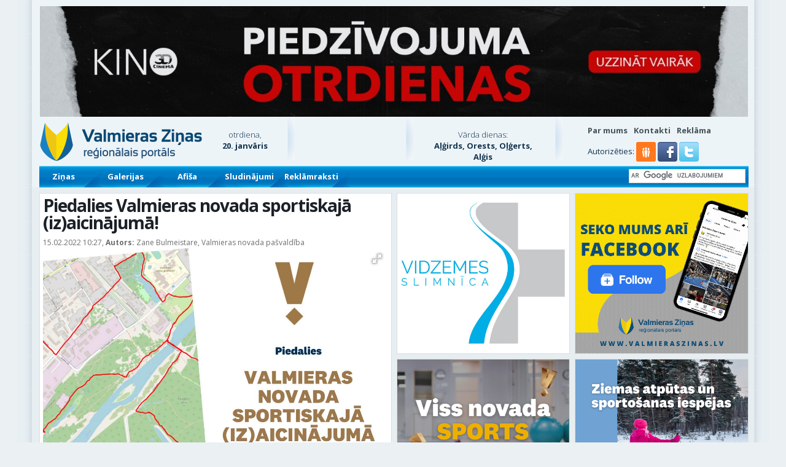

--- FILE ---
content_type: text/html; charset=UTF-8
request_url: https://www.valmieraszinas.lv/piedalies-valmieras-novada-sportiskaja-izaicinajuma/
body_size: 35916
content:
<!DOCTYPE html>
<!--[if IE 7]>
<html class="ie ie7" lang="lv-LV">
<![endif]-->
<!--[if IE 8]>
<html class="ie ie8" lang="lv-LV">
<![endif]-->
<!--[if !(IE 7) | !(IE 8)  ]><!-->
<html lang="lv-LV">
<!--<![endif]-->
<head>
<meta charset="UTF-8" />
<meta name="viewport" content="width=device-width" />

<link rel="profile" href="http://gmpg.org/xfn/11" />
<link rel="icon" type="image/png" href="https://www.valmieraszinas.lv/favicon.png" />
<meta name="viewport" content="width=device-width, initial-scale=1, minimum-scale=1, maximum-scale=1">
<meta name="facebook-domain-verification" content="rh5esjiw0qq1fyrwftbjy7tgejhbfc" />


<meta name='robots' content='index, follow, max-image-preview:large, max-snippet:-1, max-video-preview:-1' />
<script defer id="cookie-law-info-gcm-var-js" src="[data-uri]"></script>
<script defer id="cookie-law-info-gcm-js" type="text/javascript" src="https://www.valmieraszinas.lv/wp-content/plugins/cookie-law-info/lite/frontend/js/gcm.min.js"></script> <script defer id="cookieyes" type="text/javascript" src="https://cdn-cookieyes.com/client_data/c080aa6e628056219f00c67d/script.js"></script>
	<!-- This site is optimized with the Yoast SEO plugin v26.7 - https://yoast.com/wordpress/plugins/seo/ -->
	<title>Piedalies Valmieras novada sportiskajā (iz)aicinājumā! - Valmieras Ziņas</title>
	<link rel="canonical" href="https://www.valmieraszinas.lv/piedalies-valmieras-novada-sportiskaja-izaicinajuma/" />
	<meta property="og:locale" content="lv_LV" />
	<meta property="og:type" content="article" />
	<meta property="og:title" content="Piedalies Valmieras novada sportiskajā (iz)aicinājumā! - Valmieras Ziņas" />
	<meta property="og:description" content="Aicinām ikvienu interesentu piedalīties Valmieras novada sportiskajā (iz)aicinājumā! Ir izveidoti astoņi maršruti, kurus var veikt, gan ejot pastaigā, gan skrienot, gan braucot ar velosipēdu u.c. Maršruti ved pa lielākiem ceļiem, mazām taciņām, iepazīstinot izaicinājuma dalībniekus ar mazāk zināmām Valmieras novada vietām. Starta un finiša vietas: Valmierā – koordinātas: 57.527770, 25.389595; Brenguļu, Kauguru un Trikātas apvienībā [&hellip;]" />
	<meta property="og:url" content="https://www.valmieraszinas.lv/piedalies-valmieras-novada-sportiskaja-izaicinajuma/" />
	<meta property="og:site_name" content="Valmieras Ziņas" />
	<meta property="article:publisher" content="https://www.facebook.com/valmieraszinas.lv/" />
	<meta property="article:published_time" content="2022-02-15T08:27:49+00:00" />
	<meta property="article:modified_time" content="2022-02-15T16:08:33+00:00" />
	<meta property="og:image" content="https://www.valmieraszinas.lv/wp-content/uploads/2022/02/sportiskais-izaicinajums.jpg" />
	<meta property="og:image:width" content="1200" />
	<meta property="og:image:height" content="851" />
	<meta property="og:image:type" content="image/jpeg" />
	<meta name="author" content="Redaktors" />
	<meta name="twitter:label1" content="Written by" />
	<meta name="twitter:data1" content="Redaktors" />
	<meta name="twitter:label2" content="Est. reading time" />
	<meta name="twitter:data2" content="2 minūtes" />
	<script type="application/ld+json" class="yoast-schema-graph">{"@context":"https://schema.org","@graph":[{"@type":"Article","@id":"https://www.valmieraszinas.lv/piedalies-valmieras-novada-sportiskaja-izaicinajuma/#article","isPartOf":{"@id":"https://www.valmieraszinas.lv/piedalies-valmieras-novada-sportiskaja-izaicinajuma/"},"author":{"name":"Redaktors","@id":"https://www.valmieraszinas.lv/#/schema/person/e9c554b186e77e319a9274d23b44a317"},"headline":"Piedalies Valmieras novada sportiskajā (iz)aicinājumā!","datePublished":"2022-02-15T08:27:49+00:00","dateModified":"2022-02-15T16:08:33+00:00","mainEntityOfPage":{"@id":"https://www.valmieraszinas.lv/piedalies-valmieras-novada-sportiskaja-izaicinajuma/"},"wordCount":370,"commentCount":0,"image":{"@id":"https://www.valmieraszinas.lv/piedalies-valmieras-novada-sportiskaja-izaicinajuma/#primaryimage"},"thumbnailUrl":"https://www.valmieraszinas.lv/wp-content/uploads/2022/02/sportiskais-izaicinajums.jpg","keywords":["Aktuāli","izaicinājumi","pārgājieni","skriešana","velobraukšana"],"articleSection":["Sports"],"inLanguage":"lv-LV","potentialAction":[{"@type":"CommentAction","name":"Comment","target":["https://www.valmieraszinas.lv/piedalies-valmieras-novada-sportiskaja-izaicinajuma/#respond"]}]},{"@type":"WebPage","@id":"https://www.valmieraszinas.lv/piedalies-valmieras-novada-sportiskaja-izaicinajuma/","url":"https://www.valmieraszinas.lv/piedalies-valmieras-novada-sportiskaja-izaicinajuma/","name":"Piedalies Valmieras novada sportiskajā (iz)aicinājumā! - Valmieras Ziņas","isPartOf":{"@id":"https://www.valmieraszinas.lv/#website"},"primaryImageOfPage":{"@id":"https://www.valmieraszinas.lv/piedalies-valmieras-novada-sportiskaja-izaicinajuma/#primaryimage"},"image":{"@id":"https://www.valmieraszinas.lv/piedalies-valmieras-novada-sportiskaja-izaicinajuma/#primaryimage"},"thumbnailUrl":"https://www.valmieraszinas.lv/wp-content/uploads/2022/02/sportiskais-izaicinajums.jpg","datePublished":"2022-02-15T08:27:49+00:00","dateModified":"2022-02-15T16:08:33+00:00","author":{"@id":"https://www.valmieraszinas.lv/#/schema/person/e9c554b186e77e319a9274d23b44a317"},"breadcrumb":{"@id":"https://www.valmieraszinas.lv/piedalies-valmieras-novada-sportiskaja-izaicinajuma/#breadcrumb"},"inLanguage":"lv-LV","potentialAction":[{"@type":"ReadAction","target":["https://www.valmieraszinas.lv/piedalies-valmieras-novada-sportiskaja-izaicinajuma/"]}]},{"@type":"ImageObject","inLanguage":"lv-LV","@id":"https://www.valmieraszinas.lv/piedalies-valmieras-novada-sportiskaja-izaicinajuma/#primaryimage","url":"https://www.valmieraszinas.lv/wp-content/uploads/2022/02/sportiskais-izaicinajums.jpg","contentUrl":"https://www.valmieraszinas.lv/wp-content/uploads/2022/02/sportiskais-izaicinajums.jpg","width":1200,"height":851},{"@type":"BreadcrumbList","@id":"https://www.valmieraszinas.lv/piedalies-valmieras-novada-sportiskaja-izaicinajuma/#breadcrumb","itemListElement":[{"@type":"ListItem","position":1,"name":"Home","item":"https://www.valmieraszinas.lv/"},{"@type":"ListItem","position":2,"name":"Piedalies Valmieras novada sportiskajā (iz)aicinājumā!"}]},{"@type":"WebSite","@id":"https://www.valmieraszinas.lv/#website","url":"https://www.valmieraszinas.lv/","name":"Valmieras Ziņas","description":"Par jaunāko Valmierā un Vidzemē","potentialAction":[{"@type":"SearchAction","target":{"@type":"EntryPoint","urlTemplate":"https://www.valmieraszinas.lv/?s={search_term_string}"},"query-input":{"@type":"PropertyValueSpecification","valueRequired":true,"valueName":"search_term_string"}}],"inLanguage":"lv-LV"},{"@type":"Person","@id":"https://www.valmieraszinas.lv/#/schema/person/e9c554b186e77e319a9274d23b44a317","name":"Redaktors","image":{"@type":"ImageObject","inLanguage":"lv-LV","@id":"https://www.valmieraszinas.lv/#/schema/person/image/","url":"https://secure.gravatar.com/avatar/798d5de3055651a293f5e5d4bf5a434549a2311ec314b09a6fd2c197a1b10b35?s=96&d=mm&r=g","contentUrl":"https://secure.gravatar.com/avatar/798d5de3055651a293f5e5d4bf5a434549a2311ec314b09a6fd2c197a1b10b35?s=96&d=mm&r=g","caption":"Redaktors"},"url":"https://www.valmieraszinas.lv/author/dzintars/"}]}</script>
	<!-- / Yoast SEO plugin. -->


<link rel='dns-prefetch' href='//meet.jit.si' />
<link rel='dns-prefetch' href='//fonts.googleapis.com' />
<link rel="alternate" type="application/rss+xml" title="Valmieras Ziņas&raquo; Plūsma" href="https://www.valmieraszinas.lv/feed/" />
<link rel="alternate" title="oEmbed (JSON)" type="application/json+oembed" href="https://www.valmieraszinas.lv/wp-json/oembed/1.0/embed?url=https%3A%2F%2Fwww.valmieraszinas.lv%2Fpiedalies-valmieras-novada-sportiskaja-izaicinajuma%2F" />
<link rel="alternate" title="oEmbed (XML)" type="text/xml+oembed" href="https://www.valmieraszinas.lv/wp-json/oembed/1.0/embed?url=https%3A%2F%2Fwww.valmieraszinas.lv%2Fpiedalies-valmieras-novada-sportiskaja-izaicinajuma%2F&#038;format=xml" />
<style id='wp-img-auto-sizes-contain-inline-css' type='text/css'>
img:is([sizes=auto i],[sizes^="auto," i]){contain-intrinsic-size:3000px 1500px}
/*# sourceURL=wp-img-auto-sizes-contain-inline-css */
</style>
<link rel='stylesheet' id='fotorama.css-css' href='https://www.valmieraszinas.lv/wp-content/cache/autoptimize/css/autoptimize_single_b35c99168aeb4912e238b1a58078bcb1.css' type='text/css' media='all' />
<link rel='stylesheet' id='fotorama-wp.css-css' href='https://www.valmieraszinas.lv/wp-content/cache/autoptimize/css/autoptimize_single_6337a10ddf8056bd3d4433d4ba03e8f1.css' type='text/css' media='all' />
<style id='wp-block-library-inline-css' type='text/css'>
:root{--wp-block-synced-color:#7a00df;--wp-block-synced-color--rgb:122,0,223;--wp-bound-block-color:var(--wp-block-synced-color);--wp-editor-canvas-background:#ddd;--wp-admin-theme-color:#007cba;--wp-admin-theme-color--rgb:0,124,186;--wp-admin-theme-color-darker-10:#006ba1;--wp-admin-theme-color-darker-10--rgb:0,107,160.5;--wp-admin-theme-color-darker-20:#005a87;--wp-admin-theme-color-darker-20--rgb:0,90,135;--wp-admin-border-width-focus:2px}@media (min-resolution:192dpi){:root{--wp-admin-border-width-focus:1.5px}}.wp-element-button{cursor:pointer}:root .has-very-light-gray-background-color{background-color:#eee}:root .has-very-dark-gray-background-color{background-color:#313131}:root .has-very-light-gray-color{color:#eee}:root .has-very-dark-gray-color{color:#313131}:root .has-vivid-green-cyan-to-vivid-cyan-blue-gradient-background{background:linear-gradient(135deg,#00d084,#0693e3)}:root .has-purple-crush-gradient-background{background:linear-gradient(135deg,#34e2e4,#4721fb 50%,#ab1dfe)}:root .has-hazy-dawn-gradient-background{background:linear-gradient(135deg,#faaca8,#dad0ec)}:root .has-subdued-olive-gradient-background{background:linear-gradient(135deg,#fafae1,#67a671)}:root .has-atomic-cream-gradient-background{background:linear-gradient(135deg,#fdd79a,#004a59)}:root .has-nightshade-gradient-background{background:linear-gradient(135deg,#330968,#31cdcf)}:root .has-midnight-gradient-background{background:linear-gradient(135deg,#020381,#2874fc)}:root{--wp--preset--font-size--normal:16px;--wp--preset--font-size--huge:42px}.has-regular-font-size{font-size:1em}.has-larger-font-size{font-size:2.625em}.has-normal-font-size{font-size:var(--wp--preset--font-size--normal)}.has-huge-font-size{font-size:var(--wp--preset--font-size--huge)}.has-text-align-center{text-align:center}.has-text-align-left{text-align:left}.has-text-align-right{text-align:right}.has-fit-text{white-space:nowrap!important}#end-resizable-editor-section{display:none}.aligncenter{clear:both}.items-justified-left{justify-content:flex-start}.items-justified-center{justify-content:center}.items-justified-right{justify-content:flex-end}.items-justified-space-between{justify-content:space-between}.screen-reader-text{border:0;clip-path:inset(50%);height:1px;margin:-1px;overflow:hidden;padding:0;position:absolute;width:1px;word-wrap:normal!important}.screen-reader-text:focus{background-color:#ddd;clip-path:none;color:#444;display:block;font-size:1em;height:auto;left:5px;line-height:normal;padding:15px 23px 14px;text-decoration:none;top:5px;width:auto;z-index:100000}html :where(.has-border-color){border-style:solid}html :where([style*=border-top-color]){border-top-style:solid}html :where([style*=border-right-color]){border-right-style:solid}html :where([style*=border-bottom-color]){border-bottom-style:solid}html :where([style*=border-left-color]){border-left-style:solid}html :where([style*=border-width]){border-style:solid}html :where([style*=border-top-width]){border-top-style:solid}html :where([style*=border-right-width]){border-right-style:solid}html :where([style*=border-bottom-width]){border-bottom-style:solid}html :where([style*=border-left-width]){border-left-style:solid}html :where(img[class*=wp-image-]){height:auto;max-width:100%}:where(figure){margin:0 0 1em}html :where(.is-position-sticky){--wp-admin--admin-bar--position-offset:var(--wp-admin--admin-bar--height,0px)}@media screen and (max-width:600px){html :where(.is-position-sticky){--wp-admin--admin-bar--position-offset:0px}}
/*wp_block_styles_on_demand_placeholder:696f793785e61*/
/*# sourceURL=wp-block-library-inline-css */
</style>
<style id='classic-theme-styles-inline-css' type='text/css'>
/*! This file is auto-generated */
.wp-block-button__link{color:#fff;background-color:#32373c;border-radius:9999px;box-shadow:none;text-decoration:none;padding:calc(.667em + 2px) calc(1.333em + 2px);font-size:1.125em}.wp-block-file__button{background:#32373c;color:#fff;text-decoration:none}
/*# sourceURL=/wp-includes/css/classic-themes.min.css */
</style>
<link rel='stylesheet' id='wsl-widget-css' href='https://www.valmieraszinas.lv/wp-content/cache/autoptimize/css/autoptimize_single_b751c4b6d30d0223e0b31e3d46ec5040.css' type='text/css' media='all' />
<link rel='stylesheet' id='weblator_polling-plugin-styles-css' href='https://www.valmieraszinas.lv/wp-content/cache/autoptimize/css/autoptimize_single_e1c75517566b9f412c8bf65fa6c534b9.css' type='text/css' media='all' />
<link rel='stylesheet' id='google-font-css' href='https://fonts.googleapis.com/css?family=Open+Sans:400,300,700&#038;subset=latin,latin-ext' type='text/css' media='screen, print' />
<link rel='stylesheet' id='theme-reset-css' href='https://www.valmieraszinas.lv/wp-content/cache/autoptimize/css/autoptimize_single_5feb4cbd8a10cdd9111abfb6b11a6c69.css' type='text/css' media='screen, print' />
<link rel='stylesheet' id='twentytwelve-style-css' href='https://www.valmieraszinas.lv/wp-content/cache/autoptimize/css/autoptimize_single_20a48fbb8c756b1ae26666ae7edf1d3a.css' type='text/css' media='screen, print' />
<link rel='stylesheet' id='sidr-theme-css' href='https://www.valmieraszinas.lv/wp-content/cache/autoptimize/css/autoptimize_single_a4fbfe038559bad6e3cf35436030ae03.css' type='text/css' media='screen, print' />
<link rel='stylesheet' id='bootstrap-css' href='https://www.valmieraszinas.lv/wp-content/cache/autoptimize/css/autoptimize_single_d3d2dc88fd6ed7bb0b54cf2979b4d4bc.css' type='text/css' media='screen, print' />
<link rel='stylesheet' id='strap-custom-css' href='https://www.valmieraszinas.lv/wp-content/cache/autoptimize/css/autoptimize_single_fbff6004b3aed5d14f19d2885b37edf5.css' type='text/css' media='screen, print' />
<link rel='stylesheet' id='strap-grid-ms-css' href='https://www.valmieraszinas.lv/wp-content/cache/autoptimize/css/autoptimize_single_9f0546fc355312565076d5972df349f9.css' type='text/css' media='screen, print' />
<link rel='stylesheet' id='font-awesome-css' href='https://www.valmieraszinas.lv/wp-content/themes/vz_zinas/css/font-awesome.min.css' type='text/css' media='screen, print' />
<link rel='stylesheet' id='slick-css' href='https://www.valmieraszinas.lv/wp-content/cache/autoptimize/css/autoptimize_single_f38b2db10e01b1572732a3191d538707.css' type='text/css' media='screen, print' />
<link rel='stylesheet' id='slick-theme-css' href='https://www.valmieraszinas.lv/wp-content/cache/autoptimize/css/autoptimize_single_43c875b1841b54f5d34aba3dffd79db4.css' type='text/css' media='screen, print' />
<link rel='stylesheet' id='evcal_google_fonts-css' href='https://fonts.googleapis.com/css?family=Noto+Sans%3A400%2C400italic%2C700%7CMontserrat%3A700%2C800%2C900&#038;subset=latin%2Clatin-ext&#038;ver=4.2.1' type='text/css' media='all' />
<link rel='stylesheet' id='evcal_cal_default-css' href='https://www.valmieraszinas.lv/wp-content/cache/autoptimize/css/autoptimize_single_35bde2c518698c14b70ef3455213a375.css' type='text/css' media='all' />
<link rel='stylesheet' id='evo_font_icons-css' href='https://www.valmieraszinas.lv/wp-content/cache/autoptimize/css/autoptimize_single_bfba2a5bb3d9dee853e54819f5a41181.css' type='text/css' media='all' />
<link rel='stylesheet' id='eventon_dynamic_styles-css' href='https://www.valmieraszinas.lv/wp-content/cache/autoptimize/css/autoptimize_single_b93d6ecf084f62daf1c076c25106c661.css' type='text/css' media='all' />
<link rel='stylesheet' id='evo_dv_styles-css' href='https://www.valmieraszinas.lv/wp-content/cache/autoptimize/css/autoptimize_single_770820d11dbfa93994bba28d6e618b63.css' type='text/css' media='all' />
<link rel='stylesheet' id='evo_el_styles-css' href='https://www.valmieraszinas.lv/wp-content/cache/autoptimize/css/autoptimize_single_7d3ee7b0e390987593a97322a66c9f4e.css' type='text/css' media='all' />
<link rel='stylesheet' id='wpmu-wpmu-ui-3-min-css-css' href='https://www.valmieraszinas.lv/wp-content/plugins/popover/inc/external/wpmu-lib/css/wpmu-ui.3.min.css' type='text/css' media='all' />
<link rel='stylesheet' id='wpmu-animate-3-min-css-css' href='https://www.valmieraszinas.lv/wp-content/plugins/popover/inc/external/wpmu-lib/css/animate.3.min.css' type='text/css' media='all' />
<script type="text/javascript" src="https://www.valmieraszinas.lv/wp-includes/js/jquery/jquery.min.js" id="jquery-core-js"></script>
<script defer type="text/javascript" src="https://www.valmieraszinas.lv/wp-includes/js/jquery/jquery-migrate.min.js" id="jquery-migrate-js"></script>
<script defer type="text/javascript" src="https://www.valmieraszinas.lv/wp-content/cache/autoptimize/js/autoptimize_single_8ef4a8b28a5ffec13f8f73736aa98cba.js" id="fotorama.js-js"></script>
<script defer type="text/javascript" src="https://www.valmieraszinas.lv/wp-content/cache/autoptimize/js/autoptimize_single_c43ab250dd171c1421949165eee5dc5e.js" id="fotorama-wp.js-js"></script>
<script defer type="text/javascript" src="https://www.valmieraszinas.lv/wp-content/cache/autoptimize/js/autoptimize_single_c1bb7af6a374cfab32e1b387438efeb2.js" id="weblator_polling-excanvas-js"></script>
<script defer type="text/javascript" src="https://www.valmieraszinas.lv/wp-content/plugins/weblator_polling/public/assets/js/vendors/Chart.min.js" id="weblator_polling-chartjs-js"></script>
<script defer id="weblator_polling-plugin-script-js-extra" src="[data-uri]"></script>
<script defer type="text/javascript" src="https://www.valmieraszinas.lv/wp-content/cache/autoptimize/js/autoptimize_single_cdf3c4cb4151866bd42942c5563ed93c.js" id="weblator_polling-plugin-script-js"></script>
<link rel="https://api.w.org/" href="https://www.valmieraszinas.lv/wp-json/" /><link rel="alternate" title="JSON" type="application/json" href="https://www.valmieraszinas.lv/wp-json/wp/v2/posts/454777" /><link rel="EditURI" type="application/rsd+xml" title="RSD" href="https://www.valmieraszinas.lv/xmlrpc.php?rsd" />
<link rel='shortlink' href='https://www.valmieraszinas.lv/?p=454777' />

<!-- This site is using AdRotate v5.4.2 Professional to display their advertisements - https://ajdg.solutions/products/adrotate-for-wordpress/ -->
<!-- AdRotate CSS -->
<style type="text/css" media="screen">
	.g { margin:0px; padding:0px; overflow:hidden; line-height:1; zoom:1; }
	.g img { height:auto; }
	.g-col { position:relative; float:left; }
	.g-col:first-child { margin-left: 0; }
	.g-col:last-child { margin-right: 0; }
	.g-3 { margin:0px 0px 0px 0px; width:auto; height:auto; }
	.g-4 { margin:0px 0px 0px 0px; width:auto; height:auto; }
	.g-5 { margin:0px 0px 0px 0px; width:auto; height:auto; }
	.g-6 { margin:0px 0px 0px 0px; width:auto; height:auto; }
	.g-7 { margin:0px 0px 0px 0px;width:auto; height:auto; }
	.g-8 { margin:0px 0px 0px 0px;width:auto; height:auto; }
	.g-9 { margin:0px 0px 0px 0px;width:auto; height:auto; }
	.g-10 { margin:0px 0px 0px 0px;width:auto; height:auto; }
	.g-12 { margin:0px 0px 0px 0px;width:auto; height:auto; }
	.g-13 { margin:0px 0px 0px 0px;width:auto; height:auto; }
	.g-14 { margin:1px 1px 1px 1px;width:auto; height:auto; }
	.g-17 { margin:0px 0px 0px 0px;width:auto; height:auto; }
	.g-18 { margin:0px 0px 0px 0px;width:auto; height:auto; }
	.g-19 { margin:0px 0px 0px 0px;width:auto; height:auto; }
	.g-20 { margin:0px 0px 0px 0px;width:auto; height:auto; }
	.g-21 { margin:0px 0px 0px 0px;width:auto; height:auto; }
	.g-22 { margin:0px 0px 0px 0px;width:auto; height:auto; }
	.g-23 { margin:0px 0px 0px 0px;width:auto; height:auto; }
	.g-24 { margin:0px 0px 0px 0px;width:auto; height:auto; }
	.g-25 { margin:0px 0px 0px 0px;width:auto; height:auto; }
	.g-26 { margin:0px 0px 0px 0px; width:auto; height:auto; }
	.g-27 { margin:0px 0px 0px 0px;width:auto; height:auto; }
	.g-28 { margin:0px 0px 0px 0px;width:auto; height:auto; }
	.g-29 { margin:0px 0px 0px 0px;width:auto; height:auto; }
	.g-31 { margin:0px 0px 0px 0px;width:auto; height:auto; }
	.g-32 { margin:0px 0px 0px 0px;width:auto; height:auto; }
	.g-33 { margin:0px 0px 0px 0px;width:auto; height:auto; }
	.g-34 { margin:0px 0px 0px 0px;width:auto; height:auto; }
	.g-35 { margin:0px 0px 0px 0px;width:auto; height:auto; }
	.g-36 { margin:0px 0px 0px 0px;width:auto; height:auto; }
	.g-37 { margin:0px 0px 0px 0px;width:auto; height:auto; }
	.g-38 { margin:0px 0px 0px 0px;width:auto; height:auto; }
	@media only screen and (max-width: 480px) {
		.g-col, .g-dyn, .g-single { width:100%; margin-left:0; margin-right:0; }
	}
.adrotate_widgets, .ajdg_bnnrwidgets, .ajdg_grpwidgets { overflow:hidden; padding:0; }
</style>
<!-- /AdRotate CSS -->



<!-- EventON Version -->
<meta name="generator" content="EventON 4.2.1" />

<style type="text/css">.recentcomments a{display:inline !important;padding:0 !important;margin:0 !important;}</style>
<script defer src="https://www.googletagmanager.com/gtag/js?id=G-YPQB8FVM4G"></script>
<script defer src="[data-uri]"></script>

<script defer src="[data-uri]"></script>
</head>
<body class="wp-singular post-template-default single single-post postid-454777 single-format-standard wp-theme-vz_zinas custom-background-empty">


	<div class="header">

		
		
					<div class="container container-shadow">
				<div class="row">
					<div class="col-sm-12 hidden-xs hidden-ms">
						<div class="block banner-full">
							<div class="g g-3"><div class="g-dyn a-1185 c-1"><a class="gofollow" data-track="MTE4NSwzLDEsMzAw" href="https://www.3dcinema.lv/piedzivojuma-otrdienas" target="_blank"><img src="https://www.valmieraszinas.lv/wp-content/uploads/2026/01/po-vzjpeg.jpg"/></a></div></div>						</div>
					</div>
				</div>
				<div class="row">
					<div class="col-xs-12 hidden-sm hidden-md hidden-lg">
						<div class="block banner-full-square">
							<div class="g g-42"><div class="g-dyn a-1186 c-1"><a class="gofollow" data-track="MTE4Niw0MiwxLDMwMA==" href="https://www.3dcinema.lv/piedzivojuma-otrdienas" target="_blank"><img src="https://www.valmieraszinas.lv/wp-content/uploads/2026/01/po-vz-2jpeg.jpg"/></a></div></div>						</div>
					</div>
				</div>
			</div>
		
		<div class="container container-shadow">

			<div class="row header-top">
				<div class="col-lg-3 col-md-4 col-sm-4 col-ms-5 col-xs-9">
					<a href="https://www.valmieraszinas.lv"><img class="vz-logo-image" src="https://www.valmieraszinas.lv/wp-content/themes/vz_zinas/images/design/vz_augsha2.png" alt="Valmieras Ziņas" /></a>
				</div>

				<div class="col-lg-6 col-md-4 col-sm-4 col-ms-7 col-xs-3">
					<div class="row">

						<div class="col-lg-2 col-md-5 col-sm-5 col-ms-5 hidden-xs" style="clear:none;">
							<div class="current-datetime">
								<p>otrdiena,</p><p><strong>20. janvāris</strong></p>
							</div>
						</div>

						<div class="col-lg-1 col-md-1 col-sm-1 col-ms-1 hidden-xs delimiter-shadow" style="clear:none;height:70px;">&nbsp;</div>

						<div class="col-lg-3 col-md-5 col-sm-6 col-ms-6 col-xs-12" style="clear:none;">
							<div class="weather-widget">
																							</div>
						</div>

						<div class="col-lg-1 col-md-1 hidden-sm hidden-ms hidden-xs delimiter-shadow" style="clear:none;height:70px;">&nbsp;</div>

						<div class="col-lg-4 hidden-md hidden-sm hidden-sm hidden-ms hidden-xs" style="clear:none;">
							<div class="namedays">
									<p>Vārda dienas:</p>
	<p><strong>Aļģirds, Orests, Oļģerts, Alģis</strong></p>
								</div>
						</div>

						<div class="col-lg-1 hidden-md hidden-sm hidden-ms hidden-xs delimiter-shadow" style="clear:none;height:70px;">&nbsp;</div>

					</div>
				</div>

				<div class="col-lg-3 col-md-4 col-sm-4 col-ms-12 col-xs-12">
					<div class="top-right-menu">
						<div class="menu-top-bar-container"><ul id="menu-top-bar" class="top-right-menu"><li id="menu-item-1409" class="menu-item menu-item-type-post_type menu-item-object-page menu-item-1409"><a href="https://www.valmieraszinas.lv/par-valmieras-zinas/">Par mums</a></li>
<li id="menu-item-1410" class="menu-item menu-item-type-post_type menu-item-object-page menu-item-1410"><a href="https://www.valmieraszinas.lv/par-valmieras-zinas/kontakti/">Kontakti</a></li>
<li id="menu-item-1408" class="menu-item menu-item-type-post_type menu-item-object-page menu-item-1408"><a href="https://www.valmieraszinas.lv/reklama/">Reklāma</a></li>
</ul></div>					</div>
					<div class="social-login-providers">
						<span>Autorizēties:</span>
<!--
	wsl_render_auth_widget
	WordPress Social Login 3.0.5.
	http://wordpress.org/plugins/wordpress-social-login/
-->

<style type="text/css">
#wp-social-login-connect-with{font-weight: bold}#wp-social-login-connect-options{padding:10px}#wp-social-login-connect-options a{text-decoration: none}#wp-social-login-connect-options img{border:0 none}.wsl_connect_with_provider{}</style>

<div class="wp-social-login-widget">

	<div class="wp-social-login-connect-with"></div>

	<div class="wp-social-login-provider-list">
	<a href="https://api.draugiem.lv/authorize/?app=15016361&amp;hash=1b16d7a2955b21ef03828485cf02ac90&amp;redirect=https%3A%2F%2Fwww.valmieraszinas.lv%2F%3F_wpnonce%3D7c145527aa" class="draugiem_login"><i class="fa icon-draugiem"></i><span>Draugiem</span></a>
		<a rel="nofollow" href="https://www.valmieraszinas.lv/wp-login.php?action=wordpress_social_authenticate&#038;mode=login&#038;provider=Facebook&#038;redirect_to=https%3A%2F%2Fwww.valmieraszinas.lv%2Fpiedalies-valmieras-novada-sportiskaja-izaicinajuma%2F" title="Connect with Facebook" class="wp-social-login-provider wp-social-login-provider-facebook" data-provider="Facebook" role="button">
			<noscript><img alt="Facebook" src="https://www.valmieraszinas.lv/wp-content/plugins/wordpress-social-login/assets/img/32x32/wpzoom/facebook.png" aria-hidden="true" /></noscript><img class="lazyload" alt="Facebook" src='data:image/svg+xml,%3Csvg%20xmlns=%22http://www.w3.org/2000/svg%22%20viewBox=%220%200%20210%20140%22%3E%3C/svg%3E' data-src="https://www.valmieraszinas.lv/wp-content/plugins/wordpress-social-login/assets/img/32x32/wpzoom/facebook.png" aria-hidden="true" />
		</a>

		<a rel="nofollow" href="https://www.valmieraszinas.lv/wp-login.php?action=wordpress_social_authenticate&#038;mode=login&#038;provider=Twitter&#038;redirect_to=https%3A%2F%2Fwww.valmieraszinas.lv%2Fpiedalies-valmieras-novada-sportiskaja-izaicinajuma%2F" title="Connect with Twitter" class="wp-social-login-provider wp-social-login-provider-twitter" data-provider="Twitter" role="button">
			<noscript><img alt="Twitter" src="https://www.valmieraszinas.lv/wp-content/plugins/wordpress-social-login/assets/img/32x32/wpzoom/twitter.png" aria-hidden="true" /></noscript><img class="lazyload" alt="Twitter" src='data:image/svg+xml,%3Csvg%20xmlns=%22http://www.w3.org/2000/svg%22%20viewBox=%220%200%20210%20140%22%3E%3C/svg%3E' data-src="https://www.valmieraszinas.lv/wp-content/plugins/wordpress-social-login/assets/img/32x32/wpzoom/twitter.png" aria-hidden="true" />
		</a>

	</div>

	<div class="wp-social-login-widget-clearing"></div>

</div>

<!-- wsl_render_auth_widget -->

					</div>
				</div>
			</div>

			<div class="row">
				<div class="menu_wrapper">
					<div class="col-md-12">
						<div class="menu_nav">
							<div class="menu-top-menu-container"><ul id="main_menu" class="top_menu"><li class="menu-item-0 visible-xs visible-ms visible-sm hidden-md hidden-lg"><a class="sidr-menu" href="#sidr"><i class="fa fa-bars"></i></a></li><li id="menu-item-10" class="menu-item menu-item-type-taxonomy menu-item-object-category menu-item-10 submenu-dropdown mouse-watch"><a href="https://www.valmieraszinas.lv/kategorija/zinas/">Ziņas</a></li>
<li id="menu-item-3483" class="menu-item menu-item-type-taxonomy menu-item-object-category menu-item-3483"><a href="https://www.valmieraszinas.lv/kategorija/galerija/">Galerijas</a></li>
<li id="menu-item-2787" class="menu-item menu-item-type-post_type menu-item-object-page menu-item-2787"><a href="https://www.valmieraszinas.lv/afisa/">Afiša</a></li>
<li id="menu-item-61337" class="menu-item menu-item-type-custom menu-item-object-custom menu-item-61337"><a href="https://sludinajumi.valmieraszinas.lv">Sludinājumi</a></li>
<li id="menu-item-199764" class="menu-item menu-item-type-taxonomy menu-item-object-category menu-item-199764"><a href="https://www.valmieraszinas.lv/kategorija/reklamraksti/">Reklāmraksti</a></li>
<li class="menu-item menu-item-type-search visible-xs visible-ms visible-sm hidden-md hidden-lg">
				<div class="wgs_wrapper" id="wgs_widget_wrapper_id_sidr">
					<script defer src="[data-uri]"></script>
					<gcse:search></gcse:search>
				</div>
			</li></ul></div>							<div class="clear"></div>
						</div>

						<div id="sidr-overlay"></div>

												<div class="search hidden-xs hidden-sm visible-md visible-lg">
							<div class="wgs_wrapper" id="wgs_widget_wrapper_id_header">
								<script defer src="[data-uri]"></script>
								<gcse:search></gcse:search>
							</div>

							
						</div>
					</div>
				</div>
				<div id="submenu_outside" class="mouse-watch"></div>
			</div>

		</div>
		
	</div>

<div class="container container-shadow" style="padding-top:10px;">
	<div class="row">

		<div class="col-md-6 col-sm-12">
			<div class="row">
				<div class="col-md-12">
					<div class="single_post">
																		
						<h1>
							
							Piedalies Valmieras novada sportiskajā (iz)aicinājumā!						</h1>


						<div class="post_info">
							<div class="post_time">15.02.2022 10:27, </div>

							<div class="post_author">
								<p>
									<strong>Autors: </strong>
									Zane Bulmeistare, Valmieras novada pašvaldība								</p>
							</div>
						</div>

						<!-- Gallery -->
																<div class="fotorama-wrap">
											<div class="fotorama" data-nav="thumbs" data-allowfullscreen="true" data-hash="true" data-width="700" data-maxwidth="100%">

																							<a href="https://www.valmieraszinas.lv/wp-content/uploads/2022/02/sportiskais-izaicinajums.jpg" data-thumb="https://www.valmieraszinas.lv/wp-content/uploads/2022/02/sportiskais-izaicinajums-150x150.jpg">
													<!--<noscript><img src="https://www.valmieraszinas.lv/wp-content/uploads/2022/02/sportiskais-izaicinajums.jpg" alt="sportiskais izaicinajums" /></noscript><img class="lazyload" src='data:image/svg+xml,%3Csvg%20xmlns=%22http://www.w3.org/2000/svg%22%20viewBox=%220%200%20210%20140%22%3E%3C/svg%3E' data-src="https://www.valmieraszinas.lv/wp-content/uploads/2022/02/sportiskais-izaicinajums.jpg" alt="sportiskais izaicinajums" />//-->
												</a>
																						</div>
										</div>
							
												<!-- /Gallery -->

						
						<div class="post_info">
							<div class="pic_url">
								<p><strong>Foto autors: </strong>
									Valmieras novada pašvaldība								</p>
							</div>
						</div>

						<div class="post_content">

							<p>
							<span class="span-reading-time rt-reading-time" style="display: block;"><span class="rt-label rt-prefix">Lasīšanas laiks:</span> <span class="rt-time"> 2</span> <span class="rt-label rt-postfix">min</span></span><p><strong>Aicinām ikvienu interesentu piedalīties Valmieras novada sportiskajā (iz)aicinājumā! Ir izveidoti astoņi maršruti, kurus var veikt, gan ejot pastaigā, gan skrienot, gan braucot ar velosipēdu u.c. Maršruti ved pa lielākiem ceļiem, mazām taciņām, iepazīstinot izaicinājuma dalībniekus ar mazāk zināmām Valmieras novada vietām.</strong></p>
<p>Starta un finiša vietas:</p>
<ul>
<li>Valmierā – koordinātas: 57.527770, 25.389595;</li>
<li>Brenguļu, Kauguru un Trikātas apvienībā – Trikātā, koordinātas: 57.542758, 25.708595;</li>
<li>Kocēnu apvienībā – Zilākalna (kalna) stāvlaukums, koordinātas: 57.553036, 25.226808;</li>
<li>Mazsalacas apvienībā – Mazsalacas vidusskola, koordinātas: 57.863892, 25.034952;</li>
<li>Burtnieku apvienībā – Burtnieki, koordinātas: 57.698709, 25.276001;</li>
<li>Rūjienas apvienībā – Oleri, koordinātas: 57.809791, 25.361235;</li>
<li>Naukšēnu apvienībā – Ķoņu kalns, koordinātas: 57.936537, 25.332028;</li>
<li>Strenču apvienībā – Seda, koordinātas: 57.650229, 25.750415.</li>
</ul>
<p>Izaicinājuma maršrutu GPX&nbsp; faili un PDF kartes pieejamas <a href="https://drive.google.com/drive/folders/1hq0Yqe2NEgPNRWMjiz_TCgXTXvOJopNh?usp=sharing" target="_blank" rel="noopener">šeit</a>.</p>
<p>Lai piedalītos izaicinājumā, ir jālejuplādē un jāpiereģistrējas lietotnē “Strava”, dalībnieka profilam jābūt publiski pieejamam, kā arī dalībnieks piekrīt savu personas datu apstrādei Valmieras novada sportiskā (iz)aicinājuma veikšanai. Pēc reģistrēšanās lietotnē “Strava” ir jāpievienojas Valmieras novada sportiskā (iz)aicinājuma klubam.</p>
<p>Izaicinājumā tiks apbalvoti pirmie trīs dalībnieki, kuri būs veikuši visus astoņus izaicinājuma posmus. Netiks vērtēts maršrutā pavadītais laiks vai tas, kādā veidā izaicinājuma maršruts ir veikts. Uzvarētāji tiks paziņoti Valmieras novada pašvaldības mājaslapā <a href="http://www.valmierasnovads.lv" target="_blank" rel="noopener">www.valmierasnovads.lv</a> nedēļas laikā pēc uzvarētāju noteikšanas.</p>
<p>Jāpiemin, ka izaicinājuma dalībnieki, kuru aktivitāšu ieraksti būs laboti vai nesaturēs maršruta ierakstu (karti), nepiedalīsies kopvērtējuma cīņās. Izaicinājumu rīkotāji (Valmieras novada pašvaldība) vērtēs visas reģistrēto dalībnieku aktivitātes.</p>
<p>Jautājumu gadījumā lūdzam sazināties ar sporta organizatori Vilmu Alberingu, rakstot e-pastu <a href="mailto:vilma.alberinga@valmierasnovads.lv">vilma.alberinga@valmierasnovads.lv</a> vai zvanot pa tālruni 27816021.</p>
<p>Valmieras novada sportiskā izaicinājuma mērķis ir popularizēt veselīgu un aktīvu dzīvesveidu, vienlaikus iepazīstot Valmieras novadu.</p>

								<div class="clear"></div>
							</p>
							<div class="clear"></div>
						</div>
					</div>

					<div class="single_post">
							<div class="share_block">
		<div class="like-this-post"><span class="st">Patīk šis raksts?</span><div class="clear"></div></div>
		<div class="share-with-others"><span>Dalies ar citiem!</span><div class="clear"></div></div>
		<div class="share_inside">

			<iframe src="//www.facebook.com/plugins/like.php?href=https://www.valmieraszinas.lv/piedalies-valmieras-novada-sportiskaja-izaicinajuma/&amp;width=115&amp;layout=button_count&amp;action=like&amp;show_faces=false&amp;share=true&amp;height=21&amp;appId=856205891071671" scrolling="no" frameborder="0" style="border:none;overflow:hidden;max-width:136px;height:20px;" allowTransparency="true"></iframe>

			<a href="https://twitter.com/share" class="twitter-share-button">Tweet</a>
			<script defer src="[data-uri]"></script>

			<script defer type="text/javascript" src="https://www.draugiem.lv/api/api.js"></script>
			<div id="draugiemLike"></div>
			<script defer src="[data-uri]"></script>

		</div>
	</div>
						</div>

											<div class="single_post">
								<div class="comment_block">
		<!--<h3>Šim rakstam ir <span>0 komentāri</span></h3>//-->
				<div class="login_buttons">
			 
<!--
	wsl_render_auth_widget
	WordPress Social Login 3.0.5.
	http://wordpress.org/plugins/wordpress-social-login/
-->

<style type="text/css">
#wp-social-login-connect-with{font-weight: bold}#wp-social-login-connect-options{padding:10px}#wp-social-login-connect-options a{text-decoration: none}#wp-social-login-connect-options img{border:0 none}.wsl_connect_with_provider{}</style>

<div class="wp-social-login-widget">

	<div class="wp-social-login-connect-with"></div>

	<div class="wp-social-login-provider-list">
	<a href="https://api.draugiem.lv/authorize/?app=15016361&amp;hash=1b16d7a2955b21ef03828485cf02ac90&amp;redirect=https%3A%2F%2Fwww.valmieraszinas.lv%2F%3F_wpnonce%3D7c145527aa" class="draugiem_login"><i class="fa icon-draugiem"></i><span>Draugiem</span></a>
		<a rel="nofollow" href="https://www.valmieraszinas.lv/wp-login.php?action=wordpress_social_authenticate&#038;mode=login&#038;provider=Facebook&#038;redirect_to=https%3A%2F%2Fwww.valmieraszinas.lv%2Fpiedalies-valmieras-novada-sportiskaja-izaicinajuma%2F" title="Connect with Facebook" class="wp-social-login-provider wp-social-login-provider-facebook" data-provider="Facebook" role="button">
			<noscript><img alt="Facebook" src="https://www.valmieraszinas.lv/wp-content/plugins/wordpress-social-login/assets/img/32x32/wpzoom/facebook.png" aria-hidden="true" /></noscript><img class="lazyload" alt="Facebook" src='data:image/svg+xml,%3Csvg%20xmlns=%22http://www.w3.org/2000/svg%22%20viewBox=%220%200%20210%20140%22%3E%3C/svg%3E' data-src="https://www.valmieraszinas.lv/wp-content/plugins/wordpress-social-login/assets/img/32x32/wpzoom/facebook.png" aria-hidden="true" />
		</a>

		<a rel="nofollow" href="https://www.valmieraszinas.lv/wp-login.php?action=wordpress_social_authenticate&#038;mode=login&#038;provider=Twitter&#038;redirect_to=https%3A%2F%2Fwww.valmieraszinas.lv%2Fpiedalies-valmieras-novada-sportiskaja-izaicinajuma%2F" title="Connect with Twitter" class="wp-social-login-provider wp-social-login-provider-twitter" data-provider="Twitter" role="button">
			<noscript><img alt="Twitter" src="https://www.valmieraszinas.lv/wp-content/plugins/wordpress-social-login/assets/img/32x32/wpzoom/twitter.png" aria-hidden="true" /></noscript><img class="lazyload" alt="Twitter" src='data:image/svg+xml,%3Csvg%20xmlns=%22http://www.w3.org/2000/svg%22%20viewBox=%220%200%20210%20140%22%3E%3C/svg%3E' data-src="https://www.valmieraszinas.lv/wp-content/plugins/wordpress-social-login/assets/img/32x32/wpzoom/twitter.png" aria-hidden="true" />
		</a>

	</div>

	<div class="wp-social-login-widget-clearing"></div>

</div>

<!-- wsl_render_auth_widget -->

		</div>
	</div>
	<div class="clear"></div>
								
<div id="comments" class="comments-area">
	<div class="comment_form">
	
		<div id="respond" class="comment-respond">
		<h3 id="reply-title" class="comment-reply-title"> <small><a rel="nofollow" id="cancel-comment-reply-link" href="/piedalies-valmieras-novada-sportiskaja-izaicinajuma/#respond" style="display:none;">Atcelt</a></small></h3><p class="must-log-in" style="display:none;">Jums jābūt  <a href="https://www.valmieraszinas.lv/wp-login.php?redirect_to=https%3A%2F%2Fwww.valmieraszinas.lv%2Fpiedalies-valmieras-novada-sportiskaja-izaicinajuma%2F">ienākušam portālā</a> lai komentētu.</p>	</div><!-- #respond -->
		</div>
	<div id="comments_list" class="comments_list">
	    </div>

</div><!-- #comments -->
						</div>
					
														</div>
			</div>
		</div>
		<!-- /end-column-1 //-->

								
																		<div class="col-md-6">
			<div class="row">
				<div class="col-sm-6 col-ms-6">
											<div class="block adrotate-rowspan-3">
							<div class="g g-4"><div class="g-dyn a-213 c-1"><center><a class="gofollow" data-track="MjEzLDQsMSwzMDA=" href="https://vidzemesslimnica.lv/" target="_blank"><noscript><img src="https://www.valmieraszinas.lv/wp-content/uploads/2016/10/Vidzemes-Slimnica-logo_480x448.jpg"/></noscript><img class="lazyload" src='data:image/svg+xml,%3Csvg%20xmlns=%22http://www.w3.org/2000/svg%22%20viewBox=%220%200%20210%20140%22%3E%3C/svg%3E' data-src="https://www.valmieraszinas.lv/wp-content/uploads/2016/10/Vidzemes-Slimnica-logo_480x448.jpg"/></a></center></div></div>						</div>
																<div class="block adrotate-rowspan-3">
							<div class="g g-40"><div class="g-dyn a-1187 c-1"><a class="gofollow" data-track="MTE4Nyw0MCwxLDMwMA==" href="https://sports.valmierasnovads.lv/" target="_blank"><noscript><img src="https://www.valmieraszinas.lv/wp-content/uploads/2026/01/viss-novada-sports-vienuviet-baneris-valmieras-zinas-480x448px.png"/></noscript><img class="lazyload" src='data:image/svg+xml,%3Csvg%20xmlns=%22http://www.w3.org/2000/svg%22%20viewBox=%220%200%20210%20140%22%3E%3C/svg%3E' data-src="https://www.valmieraszinas.lv/wp-content/uploads/2026/01/viss-novada-sports-vienuviet-baneris-valmieras-zinas-480x448px.png"/></a></div><div class="g-dyn a-703 c-2"><a class="gofollow" data-track="NzAzLDQwLDEsMzAw" href="https://izsoles.ta.gov.lv/izsole/0041c899-f5f2-42b1-a1b3-6a6e82970fb8" target="_blank"><noscript><img src="https://www.valmieraszinas.lv/wp-content/uploads/2025/12/vnami-2-pardoddz.jpg"/></noscript><img class="lazyload" src='data:image/svg+xml,%3Csvg%20xmlns=%22http://www.w3.org/2000/svg%22%20viewBox=%220%200%20210%20140%22%3E%3C/svg%3E' data-src="https://www.valmieraszinas.lv/wp-content/uploads/2025/12/vnami-2-pardoddz.jpg"/></a></div></div>						</div>
									</div>
				<div class="col-sm-6 col-ms-6">
											<div class="block adrotate-rowspan-3">
							<div class="g g-26"><div class="g-dyn a-1132 c-1"><center><a class="gofollow" data-track="MTEzMiwyNiwxLDMwMA==" href="https://www.facebook.com/ValmierasZinasPortals" target="_blank"><noscript><img src="https://www.valmieraszinas.lv/wp-content/uploads/2025/01/untitled-design.gif"/></noscript><img class="lazyload" src='data:image/svg+xml,%3Csvg%20xmlns=%22http://www.w3.org/2000/svg%22%20viewBox=%220%200%20210%20140%22%3E%3C/svg%3E' data-src="https://www.valmieraszinas.lv/wp-content/uploads/2025/01/untitled-design.gif"/></a></center></div></div>						</div>
																<div class="block adrotate-rowspan-3">
							<div class="g g-41"><div class="g-dyn a-1188 c-1"><a class="gofollow" data-track="MTE4OCw0MSwxLDMwMA==" href="https://www.valmierasnovads.lv/ziemas-aktivas-atputas-un-sportosanas-iespejas-valmieras-novada/" target="_blank"><noscript><img src="https://www.valmieraszinas.lv/wp-content/uploads/2026/01/ziemas-sporta-valmieras-novada-valmieras-zinas-480x448px.png"/></noscript><img class="lazyload" src='data:image/svg+xml,%3Csvg%20xmlns=%22http://www.w3.org/2000/svg%22%20viewBox=%220%200%20210%20140%22%3E%3C/svg%3E' data-src="https://www.valmieraszinas.lv/wp-content/uploads/2026/01/ziemas-sporta-valmieras-novada-valmieras-zinas-480x448px.png"/></a></div><div class="g-dyn a-54 c-2"><center><a class="gofollow" data-track="NTQsNDEsMSwzMDA=" href="http://www.zaao.lv/" target="_blank"><noscript><img src="https://www.valmieraszinas.lv/wp-content/uploads/2019/08/zaao-jaunais-480-x-448.jpg"/></noscript><img class="lazyload" src='data:image/svg+xml,%3Csvg%20xmlns=%22http://www.w3.org/2000/svg%22%20viewBox=%220%200%20210%20140%22%3E%3C/svg%3E' data-src="https://www.valmieraszinas.lv/wp-content/uploads/2019/08/zaao-jaunais-480-x-448.jpg"/></a></center></div></div>						</div>
									</div>
			</div>

			<div class="row">
				<div class="col-md-6 col-sm-6">
					<div class="sidebar_left">
						<div class="sidebar_item">
							<h2 class="sidebar_title">Saistītie raksti:</h2>
						</div>
																		</div>
					<div class="sidebar_left">
						<div class="sidebar_item">
							<h2 class="sidebar_title">Citi raksti šajā kategorijā:</h2>
						</div>
							<div class="row article-small">
			<div class="col-sm-5 no-padding">
				<a class="article-pic" href="https://www.valmieraszinas.lv/valmiera-atklata-latvija-pirma-pilna-formata-iekstelpu-golfa-zale/" title="Valmierā atklāta Latvijā pirmā pilna formāta iekštelpu golfa zāle"><noscript><img src="https://www.valmieraszinas.lv/wp-content/uploads/2026/01/latvija-pirma-pilna-formata-iekstelpu-golfa-zale-4-183x124.jpg" class="post-thumbnail-small wp-post-image" alt="" decoding="async" srcset="https://www.valmieraszinas.lv/wp-content/uploads/2026/01/latvija-pirma-pilna-formata-iekstelpu-golfa-zale-4-183x124.jpg 183w, https://www.valmieraszinas.lv/wp-content/uploads/2026/01/latvija-pirma-pilna-formata-iekstelpu-golfa-zale-4-111x74.jpg 111w, https://www.valmieraszinas.lv/wp-content/uploads/2026/01/latvija-pirma-pilna-formata-iekstelpu-golfa-zale-4-123x82.jpg 123w, https://www.valmieraszinas.lv/wp-content/uploads/2026/01/latvija-pirma-pilna-formata-iekstelpu-golfa-zale-4-217x147.jpg 217w, https://www.valmieraszinas.lv/wp-content/uploads/2026/01/latvija-pirma-pilna-formata-iekstelpu-golfa-zale-4-253x172.jpg 253w, https://www.valmieraszinas.lv/wp-content/uploads/2026/01/latvija-pirma-pilna-formata-iekstelpu-golfa-zale-4-291x197.jpg 291w, https://www.valmieraszinas.lv/wp-content/uploads/2026/01/latvija-pirma-pilna-formata-iekstelpu-golfa-zale-4-393x266.jpg 393w, https://www.valmieraszinas.lv/wp-content/uploads/2026/01/latvija-pirma-pilna-formata-iekstelpu-golfa-zale-4-545x365.jpg 545w, https://www.valmieraszinas.lv/wp-content/uploads/2026/01/latvija-pirma-pilna-formata-iekstelpu-golfa-zale-4-463x309.jpg 463w, https://www.valmieraszinas.lv/wp-content/uploads/2026/01/latvija-pirma-pilna-formata-iekstelpu-golfa-zale-4-216x144.jpg 216w, https://www.valmieraszinas.lv/wp-content/uploads/2026/01/latvija-pirma-pilna-formata-iekstelpu-golfa-zale-4-146x97.jpg 146w" sizes="(max-width: 183px) 100vw, 183px" /></noscript><img src='data:image/svg+xml,%3Csvg%20xmlns=%22http://www.w3.org/2000/svg%22%20viewBox=%220%200%20210%20140%22%3E%3C/svg%3E' data-src="https://www.valmieraszinas.lv/wp-content/uploads/2026/01/latvija-pirma-pilna-formata-iekstelpu-golfa-zale-4-183x124.jpg" class="lazyload post-thumbnail-small wp-post-image" alt="" decoding="async" data-srcset="https://www.valmieraszinas.lv/wp-content/uploads/2026/01/latvija-pirma-pilna-formata-iekstelpu-golfa-zale-4-183x124.jpg 183w, https://www.valmieraszinas.lv/wp-content/uploads/2026/01/latvija-pirma-pilna-formata-iekstelpu-golfa-zale-4-111x74.jpg 111w, https://www.valmieraszinas.lv/wp-content/uploads/2026/01/latvija-pirma-pilna-formata-iekstelpu-golfa-zale-4-123x82.jpg 123w, https://www.valmieraszinas.lv/wp-content/uploads/2026/01/latvija-pirma-pilna-formata-iekstelpu-golfa-zale-4-217x147.jpg 217w, https://www.valmieraszinas.lv/wp-content/uploads/2026/01/latvija-pirma-pilna-formata-iekstelpu-golfa-zale-4-253x172.jpg 253w, https://www.valmieraszinas.lv/wp-content/uploads/2026/01/latvija-pirma-pilna-formata-iekstelpu-golfa-zale-4-291x197.jpg 291w, https://www.valmieraszinas.lv/wp-content/uploads/2026/01/latvija-pirma-pilna-formata-iekstelpu-golfa-zale-4-393x266.jpg 393w, https://www.valmieraszinas.lv/wp-content/uploads/2026/01/latvija-pirma-pilna-formata-iekstelpu-golfa-zale-4-545x365.jpg 545w, https://www.valmieraszinas.lv/wp-content/uploads/2026/01/latvija-pirma-pilna-formata-iekstelpu-golfa-zale-4-463x309.jpg 463w, https://www.valmieraszinas.lv/wp-content/uploads/2026/01/latvija-pirma-pilna-formata-iekstelpu-golfa-zale-4-216x144.jpg 216w, https://www.valmieraszinas.lv/wp-content/uploads/2026/01/latvija-pirma-pilna-formata-iekstelpu-golfa-zale-4-146x97.jpg 146w" data-sizes="(max-width: 183px) 100vw, 183px" /></a>
			</div>
			<div class="col-sm-7 no-padding">
				<div class="article-header">
					<h3 class="must_light">
						<a class="article-title" href="https://www.valmieraszinas.lv/valmiera-atklata-latvija-pirma-pilna-formata-iekstelpu-golfa-zale/" title="Valmierā atklāta Latvijā pirmā pilna formāta iekštelpu golfa zāle">Valmierā atklāta Latvijā pirmā pilna formāta iekštelpu golfa zāle</a></h3>
				</div>
			</div>
		</div>	<div class="row article-small">
			<div class="col-sm-5 no-padding">
				<a class="article-pic" href="https://www.valmieraszinas.lv/no-avotu-golfa-laukuma-valmieras-novada-lidz-pasaules-laukumiem/" title="No Avotu golfa laukuma Valmieras novadā līdz pasaules laukumiem"><noscript><img src="https://www.valmieraszinas.lv/wp-content/uploads/2026/01/photo-2026-01-06-12-58-45-2-183x124.jpg" class="post-thumbnail-small wp-post-image" alt="" decoding="async" srcset="https://www.valmieraszinas.lv/wp-content/uploads/2026/01/photo-2026-01-06-12-58-45-2-183x124.jpg 183w, https://www.valmieraszinas.lv/wp-content/uploads/2026/01/photo-2026-01-06-12-58-45-2-111x74.jpg 111w, https://www.valmieraszinas.lv/wp-content/uploads/2026/01/photo-2026-01-06-12-58-45-2-123x82.jpg 123w, https://www.valmieraszinas.lv/wp-content/uploads/2026/01/photo-2026-01-06-12-58-45-2-217x147.jpg 217w, https://www.valmieraszinas.lv/wp-content/uploads/2026/01/photo-2026-01-06-12-58-45-2-253x172.jpg 253w, https://www.valmieraszinas.lv/wp-content/uploads/2026/01/photo-2026-01-06-12-58-45-2-291x197.jpg 291w, https://www.valmieraszinas.lv/wp-content/uploads/2026/01/photo-2026-01-06-12-58-45-2-393x266.jpg 393w, https://www.valmieraszinas.lv/wp-content/uploads/2026/01/photo-2026-01-06-12-58-45-2-545x365.jpg 545w, https://www.valmieraszinas.lv/wp-content/uploads/2026/01/photo-2026-01-06-12-58-45-2-463x309.jpg 463w, https://www.valmieraszinas.lv/wp-content/uploads/2026/01/photo-2026-01-06-12-58-45-2-216x144.jpg 216w, https://www.valmieraszinas.lv/wp-content/uploads/2026/01/photo-2026-01-06-12-58-45-2-146x97.jpg 146w" sizes="(max-width: 183px) 100vw, 183px" /></noscript><img src='data:image/svg+xml,%3Csvg%20xmlns=%22http://www.w3.org/2000/svg%22%20viewBox=%220%200%20210%20140%22%3E%3C/svg%3E' data-src="https://www.valmieraszinas.lv/wp-content/uploads/2026/01/photo-2026-01-06-12-58-45-2-183x124.jpg" class="lazyload post-thumbnail-small wp-post-image" alt="" decoding="async" data-srcset="https://www.valmieraszinas.lv/wp-content/uploads/2026/01/photo-2026-01-06-12-58-45-2-183x124.jpg 183w, https://www.valmieraszinas.lv/wp-content/uploads/2026/01/photo-2026-01-06-12-58-45-2-111x74.jpg 111w, https://www.valmieraszinas.lv/wp-content/uploads/2026/01/photo-2026-01-06-12-58-45-2-123x82.jpg 123w, https://www.valmieraszinas.lv/wp-content/uploads/2026/01/photo-2026-01-06-12-58-45-2-217x147.jpg 217w, https://www.valmieraszinas.lv/wp-content/uploads/2026/01/photo-2026-01-06-12-58-45-2-253x172.jpg 253w, https://www.valmieraszinas.lv/wp-content/uploads/2026/01/photo-2026-01-06-12-58-45-2-291x197.jpg 291w, https://www.valmieraszinas.lv/wp-content/uploads/2026/01/photo-2026-01-06-12-58-45-2-393x266.jpg 393w, https://www.valmieraszinas.lv/wp-content/uploads/2026/01/photo-2026-01-06-12-58-45-2-545x365.jpg 545w, https://www.valmieraszinas.lv/wp-content/uploads/2026/01/photo-2026-01-06-12-58-45-2-463x309.jpg 463w, https://www.valmieraszinas.lv/wp-content/uploads/2026/01/photo-2026-01-06-12-58-45-2-216x144.jpg 216w, https://www.valmieraszinas.lv/wp-content/uploads/2026/01/photo-2026-01-06-12-58-45-2-146x97.jpg 146w" data-sizes="(max-width: 183px) 100vw, 183px" /></a>
			</div>
			<div class="col-sm-7 no-padding">
				<div class="article-header">
					<h3 class="must_light">
						<a class="article-title" href="https://www.valmieraszinas.lv/no-avotu-golfa-laukuma-valmieras-novada-lidz-pasaules-laukumiem/" title="No Avotu golfa laukuma Valmieras novadā līdz pasaules laukumiem">No Avotu golfa laukuma Valmieras novadā līdz pasaules laukumiem</a></h3>
				</div>
			</div>
		</div>	<div class="row article-small">
			<div class="col-sm-5 no-padding">
				<a class="article-pic" href="https://www.valmieraszinas.lv/valmieriesi-latvijas-cempioni-64-laucinu-dambrete/" title="Valmierieši Latvijas čempioni 64 lauciņu dambretē"><noscript><img src="https://www.valmieraszinas.lv/wp-content/uploads/2025/12/2025-12-13-kop-a-183x124.jpeg" class="post-thumbnail-small wp-post-image" alt="" decoding="async" srcset="https://www.valmieraszinas.lv/wp-content/uploads/2025/12/2025-12-13-kop-a-183x124.jpeg 183w, https://www.valmieraszinas.lv/wp-content/uploads/2025/12/2025-12-13-kop-a-111x74.jpeg 111w, https://www.valmieraszinas.lv/wp-content/uploads/2025/12/2025-12-13-kop-a-123x82.jpeg 123w, https://www.valmieraszinas.lv/wp-content/uploads/2025/12/2025-12-13-kop-a-217x147.jpeg 217w, https://www.valmieraszinas.lv/wp-content/uploads/2025/12/2025-12-13-kop-a-253x172.jpeg 253w, https://www.valmieraszinas.lv/wp-content/uploads/2025/12/2025-12-13-kop-a-291x197.jpeg 291w, https://www.valmieraszinas.lv/wp-content/uploads/2025/12/2025-12-13-kop-a-393x266.jpeg 393w, https://www.valmieraszinas.lv/wp-content/uploads/2025/12/2025-12-13-kop-a-545x365.jpeg 545w, https://www.valmieraszinas.lv/wp-content/uploads/2025/12/2025-12-13-kop-a-463x309.jpeg 463w, https://www.valmieraszinas.lv/wp-content/uploads/2025/12/2025-12-13-kop-a-216x144.jpeg 216w, https://www.valmieraszinas.lv/wp-content/uploads/2025/12/2025-12-13-kop-a-146x97.jpeg 146w" sizes="(max-width: 183px) 100vw, 183px" /></noscript><img src='data:image/svg+xml,%3Csvg%20xmlns=%22http://www.w3.org/2000/svg%22%20viewBox=%220%200%20210%20140%22%3E%3C/svg%3E' data-src="https://www.valmieraszinas.lv/wp-content/uploads/2025/12/2025-12-13-kop-a-183x124.jpeg" class="lazyload post-thumbnail-small wp-post-image" alt="" decoding="async" data-srcset="https://www.valmieraszinas.lv/wp-content/uploads/2025/12/2025-12-13-kop-a-183x124.jpeg 183w, https://www.valmieraszinas.lv/wp-content/uploads/2025/12/2025-12-13-kop-a-111x74.jpeg 111w, https://www.valmieraszinas.lv/wp-content/uploads/2025/12/2025-12-13-kop-a-123x82.jpeg 123w, https://www.valmieraszinas.lv/wp-content/uploads/2025/12/2025-12-13-kop-a-217x147.jpeg 217w, https://www.valmieraszinas.lv/wp-content/uploads/2025/12/2025-12-13-kop-a-253x172.jpeg 253w, https://www.valmieraszinas.lv/wp-content/uploads/2025/12/2025-12-13-kop-a-291x197.jpeg 291w, https://www.valmieraszinas.lv/wp-content/uploads/2025/12/2025-12-13-kop-a-393x266.jpeg 393w, https://www.valmieraszinas.lv/wp-content/uploads/2025/12/2025-12-13-kop-a-545x365.jpeg 545w, https://www.valmieraszinas.lv/wp-content/uploads/2025/12/2025-12-13-kop-a-463x309.jpeg 463w, https://www.valmieraszinas.lv/wp-content/uploads/2025/12/2025-12-13-kop-a-216x144.jpeg 216w, https://www.valmieraszinas.lv/wp-content/uploads/2025/12/2025-12-13-kop-a-146x97.jpeg 146w" data-sizes="(max-width: 183px) 100vw, 183px" /></a>
			</div>
			<div class="col-sm-7 no-padding">
				<div class="article-header">
					<h3 class="must_light">
						<a class="article-title" href="https://www.valmieraszinas.lv/valmieriesi-latvijas-cempioni-64-laucinu-dambrete/" title="Valmierieši Latvijas čempioni 64 lauciņu dambretē">Valmierieši Latvijas čempioni 64 lauciņu dambretē</a></h3>
				</div>
			</div>
		</div>	<div class="row article-small">
			<div class="col-sm-5 no-padding">
				<a class="article-pic" href="https://www.valmieraszinas.lv/skolu-slidosanas-sacensibas-ledus-gladiatori-pieteiksanas-ir-sakusies/" title="Skolu slidošanas sacensības LEDUS GLADIATORI pieteikšanās ir sākusies!"><noscript><img src="https://www.valmieraszinas.lv/wp-content/uploads/2025/12/495912149-1242076341259187-478290190069675653-n-183x124.jpg" class="post-thumbnail-small wp-post-image" alt="" decoding="async" srcset="https://www.valmieraszinas.lv/wp-content/uploads/2025/12/495912149-1242076341259187-478290190069675653-n-183x124.jpg 183w, https://www.valmieraszinas.lv/wp-content/uploads/2025/12/495912149-1242076341259187-478290190069675653-n-111x74.jpg 111w, https://www.valmieraszinas.lv/wp-content/uploads/2025/12/495912149-1242076341259187-478290190069675653-n-123x82.jpg 123w, https://www.valmieraszinas.lv/wp-content/uploads/2025/12/495912149-1242076341259187-478290190069675653-n-217x147.jpg 217w, https://www.valmieraszinas.lv/wp-content/uploads/2025/12/495912149-1242076341259187-478290190069675653-n-253x172.jpg 253w, https://www.valmieraszinas.lv/wp-content/uploads/2025/12/495912149-1242076341259187-478290190069675653-n-291x197.jpg 291w, https://www.valmieraszinas.lv/wp-content/uploads/2025/12/495912149-1242076341259187-478290190069675653-n-393x266.jpg 393w, https://www.valmieraszinas.lv/wp-content/uploads/2025/12/495912149-1242076341259187-478290190069675653-n-545x365.jpg 545w, https://www.valmieraszinas.lv/wp-content/uploads/2025/12/495912149-1242076341259187-478290190069675653-n-463x309.jpg 463w, https://www.valmieraszinas.lv/wp-content/uploads/2025/12/495912149-1242076341259187-478290190069675653-n-216x144.jpg 216w, https://www.valmieraszinas.lv/wp-content/uploads/2025/12/495912149-1242076341259187-478290190069675653-n-146x97.jpg 146w" sizes="(max-width: 183px) 100vw, 183px" /></noscript><img src='data:image/svg+xml,%3Csvg%20xmlns=%22http://www.w3.org/2000/svg%22%20viewBox=%220%200%20210%20140%22%3E%3C/svg%3E' data-src="https://www.valmieraszinas.lv/wp-content/uploads/2025/12/495912149-1242076341259187-478290190069675653-n-183x124.jpg" class="lazyload post-thumbnail-small wp-post-image" alt="" decoding="async" data-srcset="https://www.valmieraszinas.lv/wp-content/uploads/2025/12/495912149-1242076341259187-478290190069675653-n-183x124.jpg 183w, https://www.valmieraszinas.lv/wp-content/uploads/2025/12/495912149-1242076341259187-478290190069675653-n-111x74.jpg 111w, https://www.valmieraszinas.lv/wp-content/uploads/2025/12/495912149-1242076341259187-478290190069675653-n-123x82.jpg 123w, https://www.valmieraszinas.lv/wp-content/uploads/2025/12/495912149-1242076341259187-478290190069675653-n-217x147.jpg 217w, https://www.valmieraszinas.lv/wp-content/uploads/2025/12/495912149-1242076341259187-478290190069675653-n-253x172.jpg 253w, https://www.valmieraszinas.lv/wp-content/uploads/2025/12/495912149-1242076341259187-478290190069675653-n-291x197.jpg 291w, https://www.valmieraszinas.lv/wp-content/uploads/2025/12/495912149-1242076341259187-478290190069675653-n-393x266.jpg 393w, https://www.valmieraszinas.lv/wp-content/uploads/2025/12/495912149-1242076341259187-478290190069675653-n-545x365.jpg 545w, https://www.valmieraszinas.lv/wp-content/uploads/2025/12/495912149-1242076341259187-478290190069675653-n-463x309.jpg 463w, https://www.valmieraszinas.lv/wp-content/uploads/2025/12/495912149-1242076341259187-478290190069675653-n-216x144.jpg 216w, https://www.valmieraszinas.lv/wp-content/uploads/2025/12/495912149-1242076341259187-478290190069675653-n-146x97.jpg 146w" data-sizes="(max-width: 183px) 100vw, 183px" /></a>
			</div>
			<div class="col-sm-7 no-padding">
				<div class="article-header">
					<h3 class="must_light">
						<a class="article-title" href="https://www.valmieraszinas.lv/skolu-slidosanas-sacensibas-ledus-gladiatori-pieteiksanas-ir-sakusies/" title="Skolu slidošanas sacensības LEDUS GLADIATORI pieteikšanās ir sākusies!">Skolu slidošanas sacensības LEDUS GLADIATORI pieteikšanās ir sākusies!</a></h3>
				</div>
			</div>
		</div>	<div class="row article-small">
			<div class="col-sm-5 no-padding">
				<a class="article-pic" href="https://www.valmieraszinas.lv/norisinajies-latvijas-specigaka-skola-2025-valmieras-posms/" title="Norisinājies “Latvijas spēcīgākā skola – 2025” Valmieras posms"><noscript><img src="https://www.valmieraszinas.lv/wp-content/uploads/2025/12/valmieras-foto-183x124.jpg" class="post-thumbnail-small wp-post-image" alt="" decoding="async" srcset="https://www.valmieraszinas.lv/wp-content/uploads/2025/12/valmieras-foto-183x124.jpg 183w, https://www.valmieraszinas.lv/wp-content/uploads/2025/12/valmieras-foto-111x74.jpg 111w, https://www.valmieraszinas.lv/wp-content/uploads/2025/12/valmieras-foto-123x82.jpg 123w, https://www.valmieraszinas.lv/wp-content/uploads/2025/12/valmieras-foto-217x147.jpg 217w, https://www.valmieraszinas.lv/wp-content/uploads/2025/12/valmieras-foto-253x172.jpg 253w, https://www.valmieraszinas.lv/wp-content/uploads/2025/12/valmieras-foto-291x197.jpg 291w, https://www.valmieraszinas.lv/wp-content/uploads/2025/12/valmieras-foto-393x266.jpg 393w, https://www.valmieraszinas.lv/wp-content/uploads/2025/12/valmieras-foto-545x365.jpg 545w, https://www.valmieraszinas.lv/wp-content/uploads/2025/12/valmieras-foto-463x309.jpg 463w, https://www.valmieraszinas.lv/wp-content/uploads/2025/12/valmieras-foto-216x144.jpg 216w, https://www.valmieraszinas.lv/wp-content/uploads/2025/12/valmieras-foto-146x97.jpg 146w" sizes="(max-width: 183px) 100vw, 183px" /></noscript><img src='data:image/svg+xml,%3Csvg%20xmlns=%22http://www.w3.org/2000/svg%22%20viewBox=%220%200%20210%20140%22%3E%3C/svg%3E' data-src="https://www.valmieraszinas.lv/wp-content/uploads/2025/12/valmieras-foto-183x124.jpg" class="lazyload post-thumbnail-small wp-post-image" alt="" decoding="async" data-srcset="https://www.valmieraszinas.lv/wp-content/uploads/2025/12/valmieras-foto-183x124.jpg 183w, https://www.valmieraszinas.lv/wp-content/uploads/2025/12/valmieras-foto-111x74.jpg 111w, https://www.valmieraszinas.lv/wp-content/uploads/2025/12/valmieras-foto-123x82.jpg 123w, https://www.valmieraszinas.lv/wp-content/uploads/2025/12/valmieras-foto-217x147.jpg 217w, https://www.valmieraszinas.lv/wp-content/uploads/2025/12/valmieras-foto-253x172.jpg 253w, https://www.valmieraszinas.lv/wp-content/uploads/2025/12/valmieras-foto-291x197.jpg 291w, https://www.valmieraszinas.lv/wp-content/uploads/2025/12/valmieras-foto-393x266.jpg 393w, https://www.valmieraszinas.lv/wp-content/uploads/2025/12/valmieras-foto-545x365.jpg 545w, https://www.valmieraszinas.lv/wp-content/uploads/2025/12/valmieras-foto-463x309.jpg 463w, https://www.valmieraszinas.lv/wp-content/uploads/2025/12/valmieras-foto-216x144.jpg 216w, https://www.valmieraszinas.lv/wp-content/uploads/2025/12/valmieras-foto-146x97.jpg 146w" data-sizes="(max-width: 183px) 100vw, 183px" /></a>
			</div>
			<div class="col-sm-7 no-padding">
				<div class="article-header">
					<h3 class="must_light">
						<a class="article-title" href="https://www.valmieraszinas.lv/norisinajies-latvijas-specigaka-skola-2025-valmieras-posms/" title="Norisinājies “Latvijas spēcīgākā skola – 2025” Valmieras posms">Norisinājies “Latvijas spēcīgākā skola – 2025” Valmieras posms</a></h3>
				</div>
			</div>
		</div>						</div>
				</div>

				<div class="col-md-6 col-sm-6">
						<div class="block text-widget">
		<div class="info_links"><h3 class="widget-title">Ziņu arhīvs</h3><div id="calendar_wrap" class="calendar_wrap"><table id="wp-calendar" class="wp-calendar-table">
	<caption>janvāris 2026</caption>
	<thead>
	<tr>
		<th scope="col" aria-label="pirmdien">Pi</th>
		<th scope="col" aria-label="otrdien">Ot</th>
		<th scope="col" aria-label="trešdien">Tr</th>
		<th scope="col" aria-label="ceturtdien">Ce</th>
		<th scope="col" aria-label="piektdien">Pi</th>
		<th scope="col" aria-label="sestdien">Se</th>
		<th scope="col" aria-label="svētdien">Sv</th>
	</tr>
	</thead>
	<tbody>
	<tr>
		<td colspan="3" class="pad">&nbsp;</td><td><a href="https://www.valmieraszinas.lv/2026/01/01/" aria-label="Ziņa publicēta 2026. g. 1. January">1</a></td><td><a href="https://www.valmieraszinas.lv/2026/01/02/" aria-label="Ziņa publicēta 2026. g. 2. January">2</a></td><td><a href="https://www.valmieraszinas.lv/2026/01/03/" aria-label="Ziņa publicēta 2026. g. 3. January">3</a></td><td><a href="https://www.valmieraszinas.lv/2026/01/04/" aria-label="Ziņa publicēta 2026. g. 4. January">4</a></td>
	</tr>
	<tr>
		<td><a href="https://www.valmieraszinas.lv/2026/01/05/" aria-label="Ziņa publicēta 2026. g. 5. January">5</a></td><td><a href="https://www.valmieraszinas.lv/2026/01/06/" aria-label="Ziņa publicēta 2026. g. 6. January">6</a></td><td><a href="https://www.valmieraszinas.lv/2026/01/07/" aria-label="Ziņa publicēta 2026. g. 7. January">7</a></td><td><a href="https://www.valmieraszinas.lv/2026/01/08/" aria-label="Ziņa publicēta 2026. g. 8. January">8</a></td><td><a href="https://www.valmieraszinas.lv/2026/01/09/" aria-label="Ziņa publicēta 2026. g. 9. January">9</a></td><td><a href="https://www.valmieraszinas.lv/2026/01/10/" aria-label="Ziņa publicēta 2026. g. 10. January">10</a></td><td><a href="https://www.valmieraszinas.lv/2026/01/11/" aria-label="Ziņa publicēta 2026. g. 11. January">11</a></td>
	</tr>
	<tr>
		<td><a href="https://www.valmieraszinas.lv/2026/01/12/" aria-label="Ziņa publicēta 2026. g. 12. January">12</a></td><td><a href="https://www.valmieraszinas.lv/2026/01/13/" aria-label="Ziņa publicēta 2026. g. 13. January">13</a></td><td><a href="https://www.valmieraszinas.lv/2026/01/14/" aria-label="Ziņa publicēta 2026. g. 14. January">14</a></td><td><a href="https://www.valmieraszinas.lv/2026/01/15/" aria-label="Ziņa publicēta 2026. g. 15. January">15</a></td><td><a href="https://www.valmieraszinas.lv/2026/01/16/" aria-label="Ziņa publicēta 2026. g. 16. January">16</a></td><td><a href="https://www.valmieraszinas.lv/2026/01/17/" aria-label="Ziņa publicēta 2026. g. 17. January">17</a></td><td><a href="https://www.valmieraszinas.lv/2026/01/18/" aria-label="Ziņa publicēta 2026. g. 18. January">18</a></td>
	</tr>
	<tr>
		<td><a href="https://www.valmieraszinas.lv/2026/01/19/" aria-label="Ziņa publicēta 2026. g. 19. January">19</a></td><td id="today"><a href="https://www.valmieraszinas.lv/2026/01/20/" aria-label="Ziņa publicēta 2026. g. 20. January">20</a></td><td>21</td><td>22</td><td>23</td><td>24</td><td>25</td>
	</tr>
	<tr>
		<td>26</td><td>27</td><td>28</td><td>29</td><td>30</td><td>31</td>
		<td class="pad" colspan="1">&nbsp;</td>
	</tr>
	</tbody>
	</table><nav aria-label="Iepriekšējie un nākamie mēneši" class="wp-calendar-nav">
		<span class="wp-calendar-nav-prev"><a href="https://www.valmieraszinas.lv/2025/12/">&laquo; Dec</a></span>
		<span class="pad">&nbsp;</span>
		<span class="wp-calendar-nav-next">&nbsp;</span>
	</nav></div></div>	</div>
							<div class="block text-widget">
		<div class="info_links">
			<h3 class="widget-title">Noderīga informācija</h3>
			<div class="menu-noderiga-informacija-container"><ul id="menu-noderiga-informacija" class="top_menu"><li id="menu-item-4569" class="menu-item menu-item-type-post_type menu-item-object-page menu-item-4569"><a href="https://www.valmieraszinas.lv/par-pasvaldibu/">Par pašvaldību</a></li>
<li id="menu-item-4550" class="menu-item menu-item-type-custom menu-item-object-custom menu-item-4550"><a href="http://valmieraszinas.lv/noderigi-kontakti/">Noderīgi kontakti</a></li>
<li id="menu-item-1582" class="menu-item menu-item-type-custom menu-item-object-custom menu-item-1582"><a target="_blank" href="https://vtu-valmiera.lv/saraksts/">Pilsētas autobusu saraksts</a></li>
<li id="menu-item-1583" class="menu-item menu-item-type-custom menu-item-object-custom menu-item-1583"><a target="_blank" href="http://www.bank.lv/statistika/datu-telpa/galvenie-raditaji/valutu-kursi">Valūtu kursi</a></li>
<li id="menu-item-184773" class="menu-item menu-item-type-post_type menu-item-object-page menu-item-184773"><a href="https://www.valmieraszinas.lv/afisa/">Afiša</a></li>
<li id="menu-item-184774" class="menu-item menu-item-type-custom menu-item-object-custom menu-item-184774"><a href="http://sludinajumi.valmieraszinas.lv/">Sludinājumi</a></li>
</ul></div>		</div>
	</div>
							<div class="block text-widget">
		<div class="poll">
			<h3 class="widget-title">Aktuālais jautājums</h3>
						<div class="textwidget"><div class="weblator-poll-container" data-poll-id="135">

    <!--<div class="weblator-poll-loading">Ielāde</div>//-->

    <div class="panel panel-default">
        <div class="panel-heading">
            <p>Vai 2026. gads Jums būs veiksmīgāks par 2025. gadu?</p>
        </div>

        <div class="panel-body weblator-poll-vote">

            <div class="alert alert-success">Paldies par balsojumu</div>
            <div class="alert alert-warning">Jūs jau esat nobalsojis!</div>
            <div class="alert alert-danger">Lūdzu izvēlieties variantu!</div>
			<ul>
           <li><label for="option-844" class="label_radio"><input type="radio" name="weblator-chart-options" id="option-844" data-poll-id="135" value="844"/>Jā</label></li><li><label for="option-845" class="label_radio"><input type="radio" name="weblator-chart-options" id="option-845" data-poll-id="135" value="845"/>Nē</label></li><li><label for="option-846" class="label_radio"><input type="radio" name="weblator-chart-options" id="option-846" data-poll-id="135" value="846"/>Nav viedokļa</label></li></ul>


        </div>
        <div class="panel-footer">
            <div class="button-vote" style="float:left; text-align: left;">
                <button class="btn btn-default vote-button weblator-poll-submit">Balsot</button>
            </div>
            <div class="weblator-view-results" style="float:right; text-align: right;">

                <a href="#" class="weblator-view-poll btn btn-default">Rezultāti</a>
                <a href="#" class="weblator-hide-poll btn btn-default">Nerādīt</a>

            </div>
            <div class="clearfix"></div>
        </div>
    </div>

    <canvas id="weblator-chart-135" class="weblator-chart" style="max-width:400px; min-width:400px; "></canvas><script defer src="[data-uri]"></script>

</div>
</div>
				</div>
	</div>
							<div class="block text-widget">
		<h3 class="widget-title">Piedalies satura veidošanā</h3>
		<div class="textwidget">
			<p class="center">Tavā apkārtnē ir noticis kas interesants? Vēlies, lai mēs par to uzrakstām?</p>
			<p class="center"><strong>Iesūti, un mēs to publicēsim!</strong></p>
			<p class="center"><a href="https://www.valmieraszinas.lv/par-valmieras-zinas/kontakti/"><noscript><img src="https://www.valmieraszinas.lv/wp-content/themes/vz_zinas/images/design/iesutit-rakstu.png" width="156" height="53" alt="iesūtīt rakstu" class="iesutit-rakstu" /></noscript><img src='data:image/svg+xml,%3Csvg%20xmlns=%22http://www.w3.org/2000/svg%22%20viewBox=%220%200%20156%2053%22%3E%3C/svg%3E' data-src="https://www.valmieraszinas.lv/wp-content/themes/vz_zinas/images/design/iesutit-rakstu.png" width="156" height="53" alt="iesūtīt rakstu" class="lazyload iesutit-rakstu" /></a></p>
		</div>
	</div>
					</div>
			</div>
		</div>
		<!-- /end-column-2 //-->
	</div>
	<!-- /end-row //-->
</div>

<div class="container container-shadow">
	<div class="row">
		<div class="col-sm-6">
			<div class="block">
				<!-- Either there are no banners, they are disabled or none qualified for this location! -->			</div>
		</div>
		<div class="col-sm-6">
			<div class="block">
				<!-- Either there are no banners, they are disabled or none qualified for this location! -->			</div>
		</div>
	</div>
</div>


								
	<div class="container container-shadow">

		<div class="row">
			<div class="col-md-12">
				<div class="block_title">
					<h4><a href="https://www.valmieraszinas.lv/kategorija/zinas/">Aktuāli</a></h4>
					<ul class="subcategories">
						<li class="cat-item cat-item-right"><a href="https://www.valmieraszinas.lv/kategorija/zinas/">Skatīt visu</a></li>
					</ul>

				</div>
			</div>
		</div>

		<div class="row">
			<!-- 1/2 //-->
			<div class="col-lg-6 col-md-8 col-sm-12 col-ms-12">
				<div class="row" style="clear:none;">
					<div class="col-lg-12 featured-post-slider">
																											<div class="row article-big">
			<a class="article-pic" href="https://www.valmieraszinas.lv/regionalaja-vizite-valmieru-apmekleja-arlietu-ministre-baiba-braze/" title="Reģionālajā vizītē Valmieru apmeklēja ārlietu ministre Baiba Braže">
				<div class="overlay"></div><noscript><img src="https://www.valmieraszinas.lv/wp-content/uploads/2026/01/dsc00453jpg-602x358.jpg" class="slideshow-image wp-post-image" alt="" decoding="async" srcset="https://www.valmieraszinas.lv/wp-content/uploads/2026/01/dsc00453jpg-602x358.jpg 602w, https://www.valmieraszinas.lv/wp-content/uploads/2026/01/dsc00453jpg-463x309.jpg 463w, https://www.valmieraszinas.lv/wp-content/uploads/2026/01/dsc00453jpg-216x144.jpg 216w, https://www.valmieraszinas.lv/wp-content/uploads/2026/01/dsc00453jpg-146x97.jpg 146w, https://www.valmieraszinas.lv/wp-content/uploads/2026/01/dsc00453jpg-123x82.jpg 123w, https://www.valmieraszinas.lv/wp-content/uploads/2026/01/dsc00453jpg-111x74.jpg 111w" sizes="(max-width: 602px) 100vw, 602px" /></noscript><img src='data:image/svg+xml,%3Csvg%20xmlns=%22http://www.w3.org/2000/svg%22%20viewBox=%220%200%20210%20140%22%3E%3C/svg%3E' data-src="https://www.valmieraszinas.lv/wp-content/uploads/2026/01/dsc00453jpg-602x358.jpg" class="lazyload slideshow-image wp-post-image" alt="" decoding="async" data-srcset="https://www.valmieraszinas.lv/wp-content/uploads/2026/01/dsc00453jpg-602x358.jpg 602w, https://www.valmieraszinas.lv/wp-content/uploads/2026/01/dsc00453jpg-463x309.jpg 463w, https://www.valmieraszinas.lv/wp-content/uploads/2026/01/dsc00453jpg-216x144.jpg 216w, https://www.valmieraszinas.lv/wp-content/uploads/2026/01/dsc00453jpg-146x97.jpg 146w, https://www.valmieraszinas.lv/wp-content/uploads/2026/01/dsc00453jpg-123x82.jpg 123w, https://www.valmieraszinas.lv/wp-content/uploads/2026/01/dsc00453jpg-111x74.jpg 111w" data-sizes="(max-width: 602px) 100vw, 602px" /></a>
			<div class="article-header">
				<h2 class="must_light">
					<a class="article-title" href="https://www.valmieraszinas.lv/regionalaja-vizite-valmieru-apmekleja-arlietu-ministre-baiba-braze/" title="Reģionālajā vizītē Valmieru apmeklēja ārlietu ministre Baiba Braže">Reģionālajā vizītē Valmieru apmeklēja ārlietu ministre Baiba Braže</a></h2>
			</div>
		</div>															<div class="row article-big">
			<a class="article-pic" href="https://www.valmieraszinas.lv/barikazu-laika-atceres-norises-valmieras-novada-2/" title="Barikāžu laika atceres norises Valmieras novadā">
				<div class="overlay"></div><noscript><img src="https://www.valmieraszinas.lv/wp-content/uploads/2026/01/barikades-atceres-norises-602x358.jpg" class="slideshow-image wp-post-image" alt="" decoding="async" srcset="https://www.valmieraszinas.lv/wp-content/uploads/2026/01/barikades-atceres-norises-602x358.jpg 602w, https://www.valmieraszinas.lv/wp-content/uploads/2026/01/barikades-atceres-norises-463x309.jpg 463w, https://www.valmieraszinas.lv/wp-content/uploads/2026/01/barikades-atceres-norises-216x144.jpg 216w, https://www.valmieraszinas.lv/wp-content/uploads/2026/01/barikades-atceres-norises-146x97.jpg 146w, https://www.valmieraszinas.lv/wp-content/uploads/2026/01/barikades-atceres-norises-123x82.jpg 123w, https://www.valmieraszinas.lv/wp-content/uploads/2026/01/barikades-atceres-norises-111x74.jpg 111w" sizes="(max-width: 602px) 100vw, 602px" /></noscript><img src='data:image/svg+xml,%3Csvg%20xmlns=%22http://www.w3.org/2000/svg%22%20viewBox=%220%200%20210%20140%22%3E%3C/svg%3E' data-src="https://www.valmieraszinas.lv/wp-content/uploads/2026/01/barikades-atceres-norises-602x358.jpg" class="lazyload slideshow-image wp-post-image" alt="" decoding="async" data-srcset="https://www.valmieraszinas.lv/wp-content/uploads/2026/01/barikades-atceres-norises-602x358.jpg 602w, https://www.valmieraszinas.lv/wp-content/uploads/2026/01/barikades-atceres-norises-463x309.jpg 463w, https://www.valmieraszinas.lv/wp-content/uploads/2026/01/barikades-atceres-norises-216x144.jpg 216w, https://www.valmieraszinas.lv/wp-content/uploads/2026/01/barikades-atceres-norises-146x97.jpg 146w, https://www.valmieraszinas.lv/wp-content/uploads/2026/01/barikades-atceres-norises-123x82.jpg 123w, https://www.valmieraszinas.lv/wp-content/uploads/2026/01/barikades-atceres-norises-111x74.jpg 111w" data-sizes="(max-width: 602px) 100vw, 602px" /></a>
			<div class="article-header">
				<h2 class="must_light">
					<a class="article-title" href="https://www.valmieraszinas.lv/barikazu-laika-atceres-norises-valmieras-novada-2/" title="Barikāžu laika atceres norises Valmieras novadā">Barikāžu laika atceres norises Valmieras novadā</a></h2>
			</div>
		</div>															<div class="row article-big">
			<a class="article-pic" href="https://www.valmieraszinas.lv/jaunais-pasazieru-vilciens-starp-tallinu-un-rigu-piestaj-ari-valmiera/" title="Jaunais pasažieru vilciens starp Tallinu un Rīgu piestāj arī Valmierā">
				<div class="overlay"></div><noscript><img src="https://www.valmieraszinas.lv/wp-content/uploads/2026/01/img-8636-602x358.jpg" class="slideshow-image wp-post-image" alt="" decoding="async" srcset="https://www.valmieraszinas.lv/wp-content/uploads/2026/01/img-8636-602x358.jpg 602w, https://www.valmieraszinas.lv/wp-content/uploads/2026/01/img-8636-463x309.jpg 463w, https://www.valmieraszinas.lv/wp-content/uploads/2026/01/img-8636-216x144.jpg 216w, https://www.valmieraszinas.lv/wp-content/uploads/2026/01/img-8636-146x97.jpg 146w, https://www.valmieraszinas.lv/wp-content/uploads/2026/01/img-8636-123x82.jpg 123w, https://www.valmieraszinas.lv/wp-content/uploads/2026/01/img-8636-111x74.jpg 111w" sizes="(max-width: 602px) 100vw, 602px" /></noscript><img src='data:image/svg+xml,%3Csvg%20xmlns=%22http://www.w3.org/2000/svg%22%20viewBox=%220%200%20210%20140%22%3E%3C/svg%3E' data-src="https://www.valmieraszinas.lv/wp-content/uploads/2026/01/img-8636-602x358.jpg" class="lazyload slideshow-image wp-post-image" alt="" decoding="async" data-srcset="https://www.valmieraszinas.lv/wp-content/uploads/2026/01/img-8636-602x358.jpg 602w, https://www.valmieraszinas.lv/wp-content/uploads/2026/01/img-8636-463x309.jpg 463w, https://www.valmieraszinas.lv/wp-content/uploads/2026/01/img-8636-216x144.jpg 216w, https://www.valmieraszinas.lv/wp-content/uploads/2026/01/img-8636-146x97.jpg 146w, https://www.valmieraszinas.lv/wp-content/uploads/2026/01/img-8636-123x82.jpg 123w, https://www.valmieraszinas.lv/wp-content/uploads/2026/01/img-8636-111x74.jpg 111w" data-sizes="(max-width: 602px) 100vw, 602px" /></a>
			<div class="article-header">
				<h2 class="must_light">
					<a class="article-title" href="https://www.valmieraszinas.lv/jaunais-pasazieru-vilciens-starp-tallinu-un-rigu-piestaj-ari-valmiera/" title="Jaunais pasažieru vilciens starp Tallinu un Rīgu piestāj arī Valmierā">Jaunais pasažieru vilciens starp Tallinu un Rīgu piestāj arī Valmierā</a></h2>
			</div>
		</div>															<div class="row article-big">
			<a class="article-pic" href="https://www.valmieraszinas.lv/valmieras-integretaja-biblioteka-notikusi-filma-par-un-tiksanas-ar-paraolimpieti-rihardu-snikus/" title="Valmieras Integrētajā bibliotēkā notikusi filma PAR un tikšanās AR paraolimpieti Rihardu Snikus">
				<div class="overlay"></div><noscript><img src="https://www.valmieraszinas.lv/wp-content/uploads/2025/12/filma10jpg-602x358.jpg" class="slideshow-image wp-post-image" alt="" decoding="async" srcset="https://www.valmieraszinas.lv/wp-content/uploads/2025/12/filma10jpg-602x358.jpg 602w, https://www.valmieraszinas.lv/wp-content/uploads/2025/12/filma10jpg-463x309.jpg 463w, https://www.valmieraszinas.lv/wp-content/uploads/2025/12/filma10jpg-216x144.jpg 216w, https://www.valmieraszinas.lv/wp-content/uploads/2025/12/filma10jpg-146x97.jpg 146w, https://www.valmieraszinas.lv/wp-content/uploads/2025/12/filma10jpg-123x82.jpg 123w, https://www.valmieraszinas.lv/wp-content/uploads/2025/12/filma10jpg-111x74.jpg 111w" sizes="(max-width: 602px) 100vw, 602px" /></noscript><img src='data:image/svg+xml,%3Csvg%20xmlns=%22http://www.w3.org/2000/svg%22%20viewBox=%220%200%20210%20140%22%3E%3C/svg%3E' data-src="https://www.valmieraszinas.lv/wp-content/uploads/2025/12/filma10jpg-602x358.jpg" class="lazyload slideshow-image wp-post-image" alt="" decoding="async" data-srcset="https://www.valmieraszinas.lv/wp-content/uploads/2025/12/filma10jpg-602x358.jpg 602w, https://www.valmieraszinas.lv/wp-content/uploads/2025/12/filma10jpg-463x309.jpg 463w, https://www.valmieraszinas.lv/wp-content/uploads/2025/12/filma10jpg-216x144.jpg 216w, https://www.valmieraszinas.lv/wp-content/uploads/2025/12/filma10jpg-146x97.jpg 146w, https://www.valmieraszinas.lv/wp-content/uploads/2025/12/filma10jpg-123x82.jpg 123w, https://www.valmieraszinas.lv/wp-content/uploads/2025/12/filma10jpg-111x74.jpg 111w" data-sizes="(max-width: 602px) 100vw, 602px" /></a>
			<div class="article-header">
				<h2 class="must_light">
					<a class="article-title" href="https://www.valmieraszinas.lv/valmieras-integretaja-biblioteka-notikusi-filma-par-un-tiksanas-ar-paraolimpieti-rihardu-snikus/" title="Valmieras Integrētajā bibliotēkā notikusi filma PAR un tikšanās AR paraolimpieti Rihardu Snikus">Valmieras Integrētajā bibliotēkā notikusi filma PAR un tikšanās AR paraolimpieti Rihardu Snikus</a></h2>
			</div>
		</div>															<div class="row article-big">
			<a class="article-pic" href="https://www.valmieraszinas.lv/labdaribas-skrejiena-savakta-visa-karla-haralda-lukina-rehabilitacijai-nepieciesama-summa/" title="Labdarības skrējienā savākta visa Kārļa Haralda Lūkina rehabilitācijai nepieciešamā summa">
				<div class="overlay"></div><noscript><img src="https://www.valmieraszinas.lv/wp-content/uploads/2025/11/foto-arvis-ertmanis2124224935jpg-602x358.jpg" class="slideshow-image wp-post-image" alt="" decoding="async" srcset="https://www.valmieraszinas.lv/wp-content/uploads/2025/11/foto-arvis-ertmanis2124224935jpg-602x358.jpg 602w, https://www.valmieraszinas.lv/wp-content/uploads/2025/11/foto-arvis-ertmanis2124224935jpg-463x309.jpg 463w, https://www.valmieraszinas.lv/wp-content/uploads/2025/11/foto-arvis-ertmanis2124224935jpg-216x144.jpg 216w, https://www.valmieraszinas.lv/wp-content/uploads/2025/11/foto-arvis-ertmanis2124224935jpg-146x97.jpg 146w, https://www.valmieraszinas.lv/wp-content/uploads/2025/11/foto-arvis-ertmanis2124224935jpg-123x82.jpg 123w, https://www.valmieraszinas.lv/wp-content/uploads/2025/11/foto-arvis-ertmanis2124224935jpg-111x74.jpg 111w" sizes="(max-width: 602px) 100vw, 602px" /></noscript><img src='data:image/svg+xml,%3Csvg%20xmlns=%22http://www.w3.org/2000/svg%22%20viewBox=%220%200%20210%20140%22%3E%3C/svg%3E' data-src="https://www.valmieraszinas.lv/wp-content/uploads/2025/11/foto-arvis-ertmanis2124224935jpg-602x358.jpg" class="lazyload slideshow-image wp-post-image" alt="" decoding="async" data-srcset="https://www.valmieraszinas.lv/wp-content/uploads/2025/11/foto-arvis-ertmanis2124224935jpg-602x358.jpg 602w, https://www.valmieraszinas.lv/wp-content/uploads/2025/11/foto-arvis-ertmanis2124224935jpg-463x309.jpg 463w, https://www.valmieraszinas.lv/wp-content/uploads/2025/11/foto-arvis-ertmanis2124224935jpg-216x144.jpg 216w, https://www.valmieraszinas.lv/wp-content/uploads/2025/11/foto-arvis-ertmanis2124224935jpg-146x97.jpg 146w, https://www.valmieraszinas.lv/wp-content/uploads/2025/11/foto-arvis-ertmanis2124224935jpg-123x82.jpg 123w, https://www.valmieraszinas.lv/wp-content/uploads/2025/11/foto-arvis-ertmanis2124224935jpg-111x74.jpg 111w" data-sizes="(max-width: 602px) 100vw, 602px" /></a>
			<div class="article-header">
				<h2 class="must_light">
					<a class="article-title" href="https://www.valmieraszinas.lv/labdaribas-skrejiena-savakta-visa-karla-haralda-lukina-rehabilitacijai-nepieciesama-summa/" title="Labdarības skrējienā savākta visa Kārļa Haralda Lūkina rehabilitācijai nepieciešamā summa">Labdarības skrējienā savākta visa Kārļa Haralda Lūkina rehabilitācijai nepieciešamā summa</a></h2>
			</div>
		</div>																		</div>
					<script defer src="[data-uri]"></script>
									</div>

				<div class="row">
					<div class="col-lg-6 col-md-6 col-sm-6 col-ms-6" style="clear:none;">
												<div class="row article-small">
			<div class="col-sm-5 no-padding">
				<a class="article-pic" href="https://www.valmieraszinas.lv/aicina-iedzivotajus-piedalities-ikgadeja-aptauja/" title="Aicina iedzīvotājus piedalīties ikgadējā aptaujā"><noscript><img src="https://www.valmieraszinas.lv/wp-content/uploads/2026/01/vz-test-6x37-2026-01-20t102221599-183x124.png" class="post-thumbnail-small wp-post-image" alt="" decoding="async" srcset="https://www.valmieraszinas.lv/wp-content/uploads/2026/01/vz-test-6x37-2026-01-20t102221599-183x124.png 183w, https://www.valmieraszinas.lv/wp-content/uploads/2026/01/vz-test-6x37-2026-01-20t102221599-111x74.png 111w, https://www.valmieraszinas.lv/wp-content/uploads/2026/01/vz-test-6x37-2026-01-20t102221599-123x82.png 123w, https://www.valmieraszinas.lv/wp-content/uploads/2026/01/vz-test-6x37-2026-01-20t102221599-217x147.png 217w, https://www.valmieraszinas.lv/wp-content/uploads/2026/01/vz-test-6x37-2026-01-20t102221599-253x172.png 253w, https://www.valmieraszinas.lv/wp-content/uploads/2026/01/vz-test-6x37-2026-01-20t102221599-291x197.png 291w, https://www.valmieraszinas.lv/wp-content/uploads/2026/01/vz-test-6x37-2026-01-20t102221599-393x266.png 393w, https://www.valmieraszinas.lv/wp-content/uploads/2026/01/vz-test-6x37-2026-01-20t102221599-545x365.png 545w, https://www.valmieraszinas.lv/wp-content/uploads/2026/01/vz-test-6x37-2026-01-20t102221599-463x309.png 463w, https://www.valmieraszinas.lv/wp-content/uploads/2026/01/vz-test-6x37-2026-01-20t102221599-216x144.png 216w, https://www.valmieraszinas.lv/wp-content/uploads/2026/01/vz-test-6x37-2026-01-20t102221599-146x97.png 146w" sizes="(max-width: 183px) 100vw, 183px" /></noscript><img src='data:image/svg+xml,%3Csvg%20xmlns=%22http://www.w3.org/2000/svg%22%20viewBox=%220%200%20210%20140%22%3E%3C/svg%3E' data-src="https://www.valmieraszinas.lv/wp-content/uploads/2026/01/vz-test-6x37-2026-01-20t102221599-183x124.png" class="lazyload post-thumbnail-small wp-post-image" alt="" decoding="async" data-srcset="https://www.valmieraszinas.lv/wp-content/uploads/2026/01/vz-test-6x37-2026-01-20t102221599-183x124.png 183w, https://www.valmieraszinas.lv/wp-content/uploads/2026/01/vz-test-6x37-2026-01-20t102221599-111x74.png 111w, https://www.valmieraszinas.lv/wp-content/uploads/2026/01/vz-test-6x37-2026-01-20t102221599-123x82.png 123w, https://www.valmieraszinas.lv/wp-content/uploads/2026/01/vz-test-6x37-2026-01-20t102221599-217x147.png 217w, https://www.valmieraszinas.lv/wp-content/uploads/2026/01/vz-test-6x37-2026-01-20t102221599-253x172.png 253w, https://www.valmieraszinas.lv/wp-content/uploads/2026/01/vz-test-6x37-2026-01-20t102221599-291x197.png 291w, https://www.valmieraszinas.lv/wp-content/uploads/2026/01/vz-test-6x37-2026-01-20t102221599-393x266.png 393w, https://www.valmieraszinas.lv/wp-content/uploads/2026/01/vz-test-6x37-2026-01-20t102221599-545x365.png 545w, https://www.valmieraszinas.lv/wp-content/uploads/2026/01/vz-test-6x37-2026-01-20t102221599-463x309.png 463w, https://www.valmieraszinas.lv/wp-content/uploads/2026/01/vz-test-6x37-2026-01-20t102221599-216x144.png 216w, https://www.valmieraszinas.lv/wp-content/uploads/2026/01/vz-test-6x37-2026-01-20t102221599-146x97.png 146w" data-sizes="(max-width: 183px) 100vw, 183px" /></a>
			</div>
			<div class="col-sm-7 no-padding">
				<div class="article-header">
					<h3 class="must_light">
						<a class="article-title" href="https://www.valmieraszinas.lv/aicina-iedzivotajus-piedalities-ikgadeja-aptauja/" title="Aicina iedzīvotājus piedalīties ikgadējā aptaujā">Aicina iedzīvotājus piedalīties ikgadējā aptaujā</a></h3>
				</div>
			</div>
		</div>						<div class="row article-small">
			<div class="col-sm-5 no-padding">
				<a class="article-pic" href="https://www.valmieraszinas.lv/nakti-sals-daudzviet-parsniegs-20-gradus/" title="Naktī sals daudzviet pārsniegs 20 grādus"><noscript><img src="https://www.valmieraszinas.lv/wp-content/uploads/2026/01/20251223-101315jpg-183x124.jpg" class="post-thumbnail-small wp-post-image" alt="" decoding="async" srcset="https://www.valmieraszinas.lv/wp-content/uploads/2026/01/20251223-101315jpg-183x124.jpg 183w, https://www.valmieraszinas.lv/wp-content/uploads/2026/01/20251223-101315jpg-111x74.jpg 111w, https://www.valmieraszinas.lv/wp-content/uploads/2026/01/20251223-101315jpg-123x82.jpg 123w, https://www.valmieraszinas.lv/wp-content/uploads/2026/01/20251223-101315jpg-217x147.jpg 217w, https://www.valmieraszinas.lv/wp-content/uploads/2026/01/20251223-101315jpg-253x172.jpg 253w, https://www.valmieraszinas.lv/wp-content/uploads/2026/01/20251223-101315jpg-291x197.jpg 291w, https://www.valmieraszinas.lv/wp-content/uploads/2026/01/20251223-101315jpg-393x266.jpg 393w, https://www.valmieraszinas.lv/wp-content/uploads/2026/01/20251223-101315jpg-545x365.jpg 545w, https://www.valmieraszinas.lv/wp-content/uploads/2026/01/20251223-101315jpg-463x309.jpg 463w, https://www.valmieraszinas.lv/wp-content/uploads/2026/01/20251223-101315jpg-216x144.jpg 216w, https://www.valmieraszinas.lv/wp-content/uploads/2026/01/20251223-101315jpg-146x97.jpg 146w" sizes="(max-width: 183px) 100vw, 183px" /></noscript><img src='data:image/svg+xml,%3Csvg%20xmlns=%22http://www.w3.org/2000/svg%22%20viewBox=%220%200%20210%20140%22%3E%3C/svg%3E' data-src="https://www.valmieraszinas.lv/wp-content/uploads/2026/01/20251223-101315jpg-183x124.jpg" class="lazyload post-thumbnail-small wp-post-image" alt="" decoding="async" data-srcset="https://www.valmieraszinas.lv/wp-content/uploads/2026/01/20251223-101315jpg-183x124.jpg 183w, https://www.valmieraszinas.lv/wp-content/uploads/2026/01/20251223-101315jpg-111x74.jpg 111w, https://www.valmieraszinas.lv/wp-content/uploads/2026/01/20251223-101315jpg-123x82.jpg 123w, https://www.valmieraszinas.lv/wp-content/uploads/2026/01/20251223-101315jpg-217x147.jpg 217w, https://www.valmieraszinas.lv/wp-content/uploads/2026/01/20251223-101315jpg-253x172.jpg 253w, https://www.valmieraszinas.lv/wp-content/uploads/2026/01/20251223-101315jpg-291x197.jpg 291w, https://www.valmieraszinas.lv/wp-content/uploads/2026/01/20251223-101315jpg-393x266.jpg 393w, https://www.valmieraszinas.lv/wp-content/uploads/2026/01/20251223-101315jpg-545x365.jpg 545w, https://www.valmieraszinas.lv/wp-content/uploads/2026/01/20251223-101315jpg-463x309.jpg 463w, https://www.valmieraszinas.lv/wp-content/uploads/2026/01/20251223-101315jpg-216x144.jpg 216w, https://www.valmieraszinas.lv/wp-content/uploads/2026/01/20251223-101315jpg-146x97.jpg 146w" data-sizes="(max-width: 183px) 100vw, 183px" /></a>
			</div>
			<div class="col-sm-7 no-padding">
				<div class="article-header">
					<h3 class="must_light">
						<a class="article-title" href="https://www.valmieraszinas.lv/nakti-sals-daudzviet-parsniegs-20-gradus/" title="Naktī sals daudzviet pārsniegs 20 grādus">Naktī sals daudzviet pārsniegs 20 grādus</a></h3>
				</div>
			</div>
		</div>					</div>
					<div class="col-lg-6 col-md-6 col-sm-6 col-ms-6" style="clear:none;">
												<div class="row article-small">
			<div class="col-sm-5 no-padding">
				<a class="article-pic" href="https://www.valmieraszinas.lv/zaao-vidzeme-stiprinas-aprites-ekonomikas-infrastrukturu-un-pilnveidos-vides-izglitibu/" title="ZAAO Vidzemē stiprinās aprites ekonomikas infrastruktūru un pilnveidos vides izglītību"><noscript><img src="https://www.valmieraszinas.lv/wp-content/uploads/2026/01/vz-test-6x37-2026-01-19t125218471-183x124.png" class="post-thumbnail-small wp-post-image" alt="" decoding="async" srcset="https://www.valmieraszinas.lv/wp-content/uploads/2026/01/vz-test-6x37-2026-01-19t125218471-183x124.png 183w, https://www.valmieraszinas.lv/wp-content/uploads/2026/01/vz-test-6x37-2026-01-19t125218471-111x74.png 111w, https://www.valmieraszinas.lv/wp-content/uploads/2026/01/vz-test-6x37-2026-01-19t125218471-123x82.png 123w, https://www.valmieraszinas.lv/wp-content/uploads/2026/01/vz-test-6x37-2026-01-19t125218471-217x147.png 217w, https://www.valmieraszinas.lv/wp-content/uploads/2026/01/vz-test-6x37-2026-01-19t125218471-253x172.png 253w, https://www.valmieraszinas.lv/wp-content/uploads/2026/01/vz-test-6x37-2026-01-19t125218471-291x197.png 291w, https://www.valmieraszinas.lv/wp-content/uploads/2026/01/vz-test-6x37-2026-01-19t125218471-393x266.png 393w, https://www.valmieraszinas.lv/wp-content/uploads/2026/01/vz-test-6x37-2026-01-19t125218471-545x365.png 545w, https://www.valmieraszinas.lv/wp-content/uploads/2026/01/vz-test-6x37-2026-01-19t125218471-463x309.png 463w, https://www.valmieraszinas.lv/wp-content/uploads/2026/01/vz-test-6x37-2026-01-19t125218471-216x144.png 216w, https://www.valmieraszinas.lv/wp-content/uploads/2026/01/vz-test-6x37-2026-01-19t125218471-146x97.png 146w" sizes="(max-width: 183px) 100vw, 183px" /></noscript><img src='data:image/svg+xml,%3Csvg%20xmlns=%22http://www.w3.org/2000/svg%22%20viewBox=%220%200%20210%20140%22%3E%3C/svg%3E' data-src="https://www.valmieraszinas.lv/wp-content/uploads/2026/01/vz-test-6x37-2026-01-19t125218471-183x124.png" class="lazyload post-thumbnail-small wp-post-image" alt="" decoding="async" data-srcset="https://www.valmieraszinas.lv/wp-content/uploads/2026/01/vz-test-6x37-2026-01-19t125218471-183x124.png 183w, https://www.valmieraszinas.lv/wp-content/uploads/2026/01/vz-test-6x37-2026-01-19t125218471-111x74.png 111w, https://www.valmieraszinas.lv/wp-content/uploads/2026/01/vz-test-6x37-2026-01-19t125218471-123x82.png 123w, https://www.valmieraszinas.lv/wp-content/uploads/2026/01/vz-test-6x37-2026-01-19t125218471-217x147.png 217w, https://www.valmieraszinas.lv/wp-content/uploads/2026/01/vz-test-6x37-2026-01-19t125218471-253x172.png 253w, https://www.valmieraszinas.lv/wp-content/uploads/2026/01/vz-test-6x37-2026-01-19t125218471-291x197.png 291w, https://www.valmieraszinas.lv/wp-content/uploads/2026/01/vz-test-6x37-2026-01-19t125218471-393x266.png 393w, https://www.valmieraszinas.lv/wp-content/uploads/2026/01/vz-test-6x37-2026-01-19t125218471-545x365.png 545w, https://www.valmieraszinas.lv/wp-content/uploads/2026/01/vz-test-6x37-2026-01-19t125218471-463x309.png 463w, https://www.valmieraszinas.lv/wp-content/uploads/2026/01/vz-test-6x37-2026-01-19t125218471-216x144.png 216w, https://www.valmieraszinas.lv/wp-content/uploads/2026/01/vz-test-6x37-2026-01-19t125218471-146x97.png 146w" data-sizes="(max-width: 183px) 100vw, 183px" /></a>
			</div>
			<div class="col-sm-7 no-padding">
				<div class="article-header">
					<h3 class="must_light">
						<a class="article-title" href="https://www.valmieraszinas.lv/zaao-vidzeme-stiprinas-aprites-ekonomikas-infrastrukturu-un-pilnveidos-vides-izglitibu/" title="ZAAO Vidzemē stiprinās aprites ekonomikas infrastruktūru un pilnveidos vides izglītību">ZAAO Vidzemē stiprinās aprites ekonomikas infrastruktūru un pilnveidos vides izglītību</a></h3>
				</div>
			</div>
		</div>						<div class="row article-small">
			<div class="col-sm-5 no-padding">
				<a class="article-pic" href="https://www.valmieraszinas.lv/2025-gads-valmieras-novada-dzimtsarakstu-nodala/" title="2025. gads Valmieras novada Dzimtsarakstu nodaļā"><noscript><img src="https://www.valmieraszinas.lv/wp-content/uploads/2020/10/jaundzimusais-zavajas-unsplash-183x124.jpg" class="post-thumbnail-small wp-post-image" alt="" decoding="async" srcset="https://www.valmieraszinas.lv/wp-content/uploads/2020/10/jaundzimusais-zavajas-unsplash-183x124.jpg 183w, https://www.valmieraszinas.lv/wp-content/uploads/2020/10/jaundzimusais-zavajas-unsplash-111x74.jpg 111w, https://www.valmieraszinas.lv/wp-content/uploads/2020/10/jaundzimusais-zavajas-unsplash-123x82.jpg 123w, https://www.valmieraszinas.lv/wp-content/uploads/2020/10/jaundzimusais-zavajas-unsplash-217x147.jpg 217w, https://www.valmieraszinas.lv/wp-content/uploads/2020/10/jaundzimusais-zavajas-unsplash-253x172.jpg 253w, https://www.valmieraszinas.lv/wp-content/uploads/2020/10/jaundzimusais-zavajas-unsplash-291x197.jpg 291w, https://www.valmieraszinas.lv/wp-content/uploads/2020/10/jaundzimusais-zavajas-unsplash-393x266.jpg 393w, https://www.valmieraszinas.lv/wp-content/uploads/2020/10/jaundzimusais-zavajas-unsplash-545x365.jpg 545w, https://www.valmieraszinas.lv/wp-content/uploads/2020/10/jaundzimusais-zavajas-unsplash-463x309.jpg 463w, https://www.valmieraszinas.lv/wp-content/uploads/2020/10/jaundzimusais-zavajas-unsplash-216x144.jpg 216w, https://www.valmieraszinas.lv/wp-content/uploads/2020/10/jaundzimusais-zavajas-unsplash-146x97.jpg 146w" sizes="(max-width: 183px) 100vw, 183px" /></noscript><img src='data:image/svg+xml,%3Csvg%20xmlns=%22http://www.w3.org/2000/svg%22%20viewBox=%220%200%20210%20140%22%3E%3C/svg%3E' data-src="https://www.valmieraszinas.lv/wp-content/uploads/2020/10/jaundzimusais-zavajas-unsplash-183x124.jpg" class="lazyload post-thumbnail-small wp-post-image" alt="" decoding="async" data-srcset="https://www.valmieraszinas.lv/wp-content/uploads/2020/10/jaundzimusais-zavajas-unsplash-183x124.jpg 183w, https://www.valmieraszinas.lv/wp-content/uploads/2020/10/jaundzimusais-zavajas-unsplash-111x74.jpg 111w, https://www.valmieraszinas.lv/wp-content/uploads/2020/10/jaundzimusais-zavajas-unsplash-123x82.jpg 123w, https://www.valmieraszinas.lv/wp-content/uploads/2020/10/jaundzimusais-zavajas-unsplash-217x147.jpg 217w, https://www.valmieraszinas.lv/wp-content/uploads/2020/10/jaundzimusais-zavajas-unsplash-253x172.jpg 253w, https://www.valmieraszinas.lv/wp-content/uploads/2020/10/jaundzimusais-zavajas-unsplash-291x197.jpg 291w, https://www.valmieraszinas.lv/wp-content/uploads/2020/10/jaundzimusais-zavajas-unsplash-393x266.jpg 393w, https://www.valmieraszinas.lv/wp-content/uploads/2020/10/jaundzimusais-zavajas-unsplash-545x365.jpg 545w, https://www.valmieraszinas.lv/wp-content/uploads/2020/10/jaundzimusais-zavajas-unsplash-463x309.jpg 463w, https://www.valmieraszinas.lv/wp-content/uploads/2020/10/jaundzimusais-zavajas-unsplash-216x144.jpg 216w, https://www.valmieraszinas.lv/wp-content/uploads/2020/10/jaundzimusais-zavajas-unsplash-146x97.jpg 146w" data-sizes="(max-width: 183px) 100vw, 183px" /></a>
			</div>
			<div class="col-sm-7 no-padding">
				<div class="article-header">
					<h3 class="must_light">
						<a class="article-title" href="https://www.valmieraszinas.lv/2025-gads-valmieras-novada-dzimtsarakstu-nodala/" title="2025. gads Valmieras novada Dzimtsarakstu nodaļā">2025. gads Valmieras novada Dzimtsarakstu nodaļā</a></h3>
				</div>
			</div>
		</div>					</div>
				</div>

			</div>
			<!-- 3/4 //-->
			<div class="col-lg-3 hidden-md col-sm-6 col-ms-6" style="clear:none;">
									<div class="adrotate-rowspan-3">
						<div class="g g-4"><div class="g-dyn a-213 c-1"><center><a class="gofollow" data-track="MjEzLDQsMSwzMDA=" href="https://vidzemesslimnica.lv/" target="_blank"><noscript><img src="https://www.valmieraszinas.lv/wp-content/uploads/2016/10/Vidzemes-Slimnica-logo_480x448.jpg"/></noscript><img class="lazyload" src='data:image/svg+xml,%3Csvg%20xmlns=%22http://www.w3.org/2000/svg%22%20viewBox=%220%200%20210%20140%22%3E%3C/svg%3E' data-src="https://www.valmieraszinas.lv/wp-content/uploads/2016/10/Vidzemes-Slimnica-logo_480x448.jpg"/></a></center></div></div>					</div>
													<div class="row article-small">
			<div class="col-sm-5 no-padding">
				<a class="article-pic" href="https://www.valmieraszinas.lv/vidzemes-slimnica-pasaule-nakusi-pirmie-2026-gada-bernini-dvinisi-un-pirmais-valmierietis/" title="Vidzemes slimnīcā pasaulē nākuši pirmie 2026. gada bērniņi – dvīnīši un pirmais valmierietis"><noscript><img src="https://www.valmieraszinas.lv/wp-content/uploads/2026/01/pirmais-valmierietis-183x124.jpeg" class="post-thumbnail-small wp-post-image" alt="" decoding="async" srcset="https://www.valmieraszinas.lv/wp-content/uploads/2026/01/pirmais-valmierietis-183x124.jpeg 183w, https://www.valmieraszinas.lv/wp-content/uploads/2026/01/pirmais-valmierietis-111x74.jpeg 111w, https://www.valmieraszinas.lv/wp-content/uploads/2026/01/pirmais-valmierietis-123x82.jpeg 123w, https://www.valmieraszinas.lv/wp-content/uploads/2026/01/pirmais-valmierietis-217x147.jpeg 217w, https://www.valmieraszinas.lv/wp-content/uploads/2026/01/pirmais-valmierietis-253x172.jpeg 253w, https://www.valmieraszinas.lv/wp-content/uploads/2026/01/pirmais-valmierietis-291x197.jpeg 291w, https://www.valmieraszinas.lv/wp-content/uploads/2026/01/pirmais-valmierietis-393x266.jpeg 393w, https://www.valmieraszinas.lv/wp-content/uploads/2026/01/pirmais-valmierietis-545x365.jpeg 545w, https://www.valmieraszinas.lv/wp-content/uploads/2026/01/pirmais-valmierietis-463x309.jpeg 463w, https://www.valmieraszinas.lv/wp-content/uploads/2026/01/pirmais-valmierietis-216x144.jpeg 216w, https://www.valmieraszinas.lv/wp-content/uploads/2026/01/pirmais-valmierietis-146x97.jpeg 146w" sizes="(max-width: 183px) 100vw, 183px" /></noscript><img src='data:image/svg+xml,%3Csvg%20xmlns=%22http://www.w3.org/2000/svg%22%20viewBox=%220%200%20210%20140%22%3E%3C/svg%3E' data-src="https://www.valmieraszinas.lv/wp-content/uploads/2026/01/pirmais-valmierietis-183x124.jpeg" class="lazyload post-thumbnail-small wp-post-image" alt="" decoding="async" data-srcset="https://www.valmieraszinas.lv/wp-content/uploads/2026/01/pirmais-valmierietis-183x124.jpeg 183w, https://www.valmieraszinas.lv/wp-content/uploads/2026/01/pirmais-valmierietis-111x74.jpeg 111w, https://www.valmieraszinas.lv/wp-content/uploads/2026/01/pirmais-valmierietis-123x82.jpeg 123w, https://www.valmieraszinas.lv/wp-content/uploads/2026/01/pirmais-valmierietis-217x147.jpeg 217w, https://www.valmieraszinas.lv/wp-content/uploads/2026/01/pirmais-valmierietis-253x172.jpeg 253w, https://www.valmieraszinas.lv/wp-content/uploads/2026/01/pirmais-valmierietis-291x197.jpeg 291w, https://www.valmieraszinas.lv/wp-content/uploads/2026/01/pirmais-valmierietis-393x266.jpeg 393w, https://www.valmieraszinas.lv/wp-content/uploads/2026/01/pirmais-valmierietis-545x365.jpeg 545w, https://www.valmieraszinas.lv/wp-content/uploads/2026/01/pirmais-valmierietis-463x309.jpeg 463w, https://www.valmieraszinas.lv/wp-content/uploads/2026/01/pirmais-valmierietis-216x144.jpeg 216w, https://www.valmieraszinas.lv/wp-content/uploads/2026/01/pirmais-valmierietis-146x97.jpeg 146w" data-sizes="(max-width: 183px) 100vw, 183px" /></a>
			</div>
			<div class="col-sm-7 no-padding">
				<div class="article-header">
					<h3 class="must_light">
						<a class="article-title" href="https://www.valmieraszinas.lv/vidzemes-slimnica-pasaule-nakusi-pirmie-2026-gada-bernini-dvinisi-un-pirmais-valmierietis/" title="Vidzemes slimnīcā pasaulē nākuši pirmie 2026. gada bērniņi – dvīnīši un pirmais valmierietis">Vidzemes slimnīcā pasaulē nākuši pirmie 2026. gada bērniņi – dvīnīši un pirmais valmierietis</a></h3>
				</div>
			</div>
		</div>					<div class="row article-small">
			<div class="col-sm-5 no-padding">
				<a class="article-pic" href="https://www.valmieraszinas.lv/no-6-janvara-mainis-valmieras-pilsetas-marsrutu-autobusu-kustibas-sarakstus/" title="No 6. janvāra mainīs Valmieras pilsētas maršrutu autobusu kustības sarakstus"><noscript><img src="https://www.valmieraszinas.lv/wp-content/uploads/2025/12/dsc-7459-183x124.jpg" class="post-thumbnail-small wp-post-image" alt="" decoding="async" srcset="https://www.valmieraszinas.lv/wp-content/uploads/2025/12/dsc-7459-183x124.jpg 183w, https://www.valmieraszinas.lv/wp-content/uploads/2025/12/dsc-7459-111x74.jpg 111w, https://www.valmieraszinas.lv/wp-content/uploads/2025/12/dsc-7459-123x82.jpg 123w, https://www.valmieraszinas.lv/wp-content/uploads/2025/12/dsc-7459-217x147.jpg 217w, https://www.valmieraszinas.lv/wp-content/uploads/2025/12/dsc-7459-253x172.jpg 253w, https://www.valmieraszinas.lv/wp-content/uploads/2025/12/dsc-7459-291x197.jpg 291w, https://www.valmieraszinas.lv/wp-content/uploads/2025/12/dsc-7459-393x266.jpg 393w, https://www.valmieraszinas.lv/wp-content/uploads/2025/12/dsc-7459-545x365.jpg 545w, https://www.valmieraszinas.lv/wp-content/uploads/2025/12/dsc-7459-463x309.jpg 463w, https://www.valmieraszinas.lv/wp-content/uploads/2025/12/dsc-7459-216x144.jpg 216w, https://www.valmieraszinas.lv/wp-content/uploads/2025/12/dsc-7459-146x97.jpg 146w" sizes="(max-width: 183px) 100vw, 183px" /></noscript><img src='data:image/svg+xml,%3Csvg%20xmlns=%22http://www.w3.org/2000/svg%22%20viewBox=%220%200%20210%20140%22%3E%3C/svg%3E' data-src="https://www.valmieraszinas.lv/wp-content/uploads/2025/12/dsc-7459-183x124.jpg" class="lazyload post-thumbnail-small wp-post-image" alt="" decoding="async" data-srcset="https://www.valmieraszinas.lv/wp-content/uploads/2025/12/dsc-7459-183x124.jpg 183w, https://www.valmieraszinas.lv/wp-content/uploads/2025/12/dsc-7459-111x74.jpg 111w, https://www.valmieraszinas.lv/wp-content/uploads/2025/12/dsc-7459-123x82.jpg 123w, https://www.valmieraszinas.lv/wp-content/uploads/2025/12/dsc-7459-217x147.jpg 217w, https://www.valmieraszinas.lv/wp-content/uploads/2025/12/dsc-7459-253x172.jpg 253w, https://www.valmieraszinas.lv/wp-content/uploads/2025/12/dsc-7459-291x197.jpg 291w, https://www.valmieraszinas.lv/wp-content/uploads/2025/12/dsc-7459-393x266.jpg 393w, https://www.valmieraszinas.lv/wp-content/uploads/2025/12/dsc-7459-545x365.jpg 545w, https://www.valmieraszinas.lv/wp-content/uploads/2025/12/dsc-7459-463x309.jpg 463w, https://www.valmieraszinas.lv/wp-content/uploads/2025/12/dsc-7459-216x144.jpg 216w, https://www.valmieraszinas.lv/wp-content/uploads/2025/12/dsc-7459-146x97.jpg 146w" data-sizes="(max-width: 183px) 100vw, 183px" /></a>
			</div>
			<div class="col-sm-7 no-padding">
				<div class="article-header">
					<h3 class="must_light">
						<a class="article-title" href="https://www.valmieraszinas.lv/no-6-janvara-mainis-valmieras-pilsetas-marsrutu-autobusu-kustibas-sarakstus/" title="No 6. janvāra mainīs Valmieras pilsētas maršrutu autobusu kustības sarakstus">No 6. janvāra mainīs Valmieras pilsētas maršrutu autobusu kustības sarakstus</a></h3>
				</div>
			</div>
		</div>					<div class="row article-small">
			<div class="col-sm-5 no-padding">
				<a class="article-pic" href="https://www.valmieraszinas.lv/valmieras-teatris-kopa-ar-borisa-un-inaras-teterevu-fondu-sveic-aizvaditas-sezonas-labakos-maksliniekus/" title="Valmieras teātris kopā ar Borisa un Ināras Teterevu fondu sveic aizvadītās sezonas labākos māksliniekus!"><noscript><img src="https://www.valmieraszinas.lv/wp-content/uploads/2025/12/img-3679jpg-183x124.jpg" class="post-thumbnail-small wp-post-image" alt="" decoding="async" srcset="https://www.valmieraszinas.lv/wp-content/uploads/2025/12/img-3679jpg-183x124.jpg 183w, https://www.valmieraszinas.lv/wp-content/uploads/2025/12/img-3679jpg-111x74.jpg 111w, https://www.valmieraszinas.lv/wp-content/uploads/2025/12/img-3679jpg-123x82.jpg 123w, https://www.valmieraszinas.lv/wp-content/uploads/2025/12/img-3679jpg-217x147.jpg 217w, https://www.valmieraszinas.lv/wp-content/uploads/2025/12/img-3679jpg-253x172.jpg 253w, https://www.valmieraszinas.lv/wp-content/uploads/2025/12/img-3679jpg-291x197.jpg 291w, https://www.valmieraszinas.lv/wp-content/uploads/2025/12/img-3679jpg-393x266.jpg 393w, https://www.valmieraszinas.lv/wp-content/uploads/2025/12/img-3679jpg-545x365.jpg 545w, https://www.valmieraszinas.lv/wp-content/uploads/2025/12/img-3679jpg-463x309.jpg 463w, https://www.valmieraszinas.lv/wp-content/uploads/2025/12/img-3679jpg-216x144.jpg 216w, https://www.valmieraszinas.lv/wp-content/uploads/2025/12/img-3679jpg-146x97.jpg 146w" sizes="(max-width: 183px) 100vw, 183px" /></noscript><img src='data:image/svg+xml,%3Csvg%20xmlns=%22http://www.w3.org/2000/svg%22%20viewBox=%220%200%20210%20140%22%3E%3C/svg%3E' data-src="https://www.valmieraszinas.lv/wp-content/uploads/2025/12/img-3679jpg-183x124.jpg" class="lazyload post-thumbnail-small wp-post-image" alt="" decoding="async" data-srcset="https://www.valmieraszinas.lv/wp-content/uploads/2025/12/img-3679jpg-183x124.jpg 183w, https://www.valmieraszinas.lv/wp-content/uploads/2025/12/img-3679jpg-111x74.jpg 111w, https://www.valmieraszinas.lv/wp-content/uploads/2025/12/img-3679jpg-123x82.jpg 123w, https://www.valmieraszinas.lv/wp-content/uploads/2025/12/img-3679jpg-217x147.jpg 217w, https://www.valmieraszinas.lv/wp-content/uploads/2025/12/img-3679jpg-253x172.jpg 253w, https://www.valmieraszinas.lv/wp-content/uploads/2025/12/img-3679jpg-291x197.jpg 291w, https://www.valmieraszinas.lv/wp-content/uploads/2025/12/img-3679jpg-393x266.jpg 393w, https://www.valmieraszinas.lv/wp-content/uploads/2025/12/img-3679jpg-545x365.jpg 545w, https://www.valmieraszinas.lv/wp-content/uploads/2025/12/img-3679jpg-463x309.jpg 463w, https://www.valmieraszinas.lv/wp-content/uploads/2025/12/img-3679jpg-216x144.jpg 216w, https://www.valmieraszinas.lv/wp-content/uploads/2025/12/img-3679jpg-146x97.jpg 146w" data-sizes="(max-width: 183px) 100vw, 183px" /></a>
			</div>
			<div class="col-sm-7 no-padding">
				<div class="article-header">
					<h3 class="must_light">
						<a class="article-title" href="https://www.valmieraszinas.lv/valmieras-teatris-kopa-ar-borisa-un-inaras-teterevu-fondu-sveic-aizvaditas-sezonas-labakos-maksliniekus/" title="Valmieras teātris kopā ar Borisa un Ināras Teterevu fondu sveic aizvadītās sezonas labākos māksliniekus!">Valmieras teātris kopā ar Borisa un Ināras Teterevu fondu sveic aizvadītās sezonas labākos māksliniekus!</a></h3>
				</div>
			</div>
		</div>							</div>
			<!-- 4/4 //-->
			<div class="col-lg-3 col-md-4 col-sm-6 col-ms-6" style="clear:none;">
									<div class="adrotate-rowspan-3">
						<div class="g g-26"><div class="g-dyn a-1132 c-1"><center><a class="gofollow" data-track="MTEzMiwyNiwxLDMwMA==" href="https://www.facebook.com/ValmierasZinasPortals" target="_blank"><noscript><img src="https://www.valmieraszinas.lv/wp-content/uploads/2025/01/untitled-design.gif"/></noscript><img class="lazyload" src='data:image/svg+xml,%3Csvg%20xmlns=%22http://www.w3.org/2000/svg%22%20viewBox=%220%200%20210%20140%22%3E%3C/svg%3E' data-src="https://www.valmieraszinas.lv/wp-content/uploads/2025/01/untitled-design.gif"/></a></center></div></div>					</div>
													<div class="row article-small">
			<div class="col-sm-5 no-padding">
				<a class="article-pic" href="https://www.valmieraszinas.lv/valmiera-aigara-fadejeva-50-dzimsanas-diena-notika-atminu-bridis-pulcejot-gimeni-sportistus-un-jauno-paaudzi/" title="Valmierā Aigara Fadejeva 50. dzimšanas dienā notika Atmiņu brīdis, pulcējot ģimeni, sportistus un jauno paaudzi"><noscript><img src="https://www.valmieraszinas.lv/wp-content/uploads/2025/12/dsc-6036jpg-183x124.jpg" class="post-thumbnail-small wp-post-image" alt="" decoding="async" srcset="https://www.valmieraszinas.lv/wp-content/uploads/2025/12/dsc-6036jpg-183x124.jpg 183w, https://www.valmieraszinas.lv/wp-content/uploads/2025/12/dsc-6036jpg-111x74.jpg 111w, https://www.valmieraszinas.lv/wp-content/uploads/2025/12/dsc-6036jpg-123x82.jpg 123w, https://www.valmieraszinas.lv/wp-content/uploads/2025/12/dsc-6036jpg-217x147.jpg 217w, https://www.valmieraszinas.lv/wp-content/uploads/2025/12/dsc-6036jpg-253x172.jpg 253w, https://www.valmieraszinas.lv/wp-content/uploads/2025/12/dsc-6036jpg-291x197.jpg 291w, https://www.valmieraszinas.lv/wp-content/uploads/2025/12/dsc-6036jpg-393x266.jpg 393w, https://www.valmieraszinas.lv/wp-content/uploads/2025/12/dsc-6036jpg-545x365.jpg 545w, https://www.valmieraszinas.lv/wp-content/uploads/2025/12/dsc-6036jpg-463x309.jpg 463w, https://www.valmieraszinas.lv/wp-content/uploads/2025/12/dsc-6036jpg-216x144.jpg 216w, https://www.valmieraszinas.lv/wp-content/uploads/2025/12/dsc-6036jpg-146x97.jpg 146w" sizes="(max-width: 183px) 100vw, 183px" /></noscript><img src='data:image/svg+xml,%3Csvg%20xmlns=%22http://www.w3.org/2000/svg%22%20viewBox=%220%200%20210%20140%22%3E%3C/svg%3E' data-src="https://www.valmieraszinas.lv/wp-content/uploads/2025/12/dsc-6036jpg-183x124.jpg" class="lazyload post-thumbnail-small wp-post-image" alt="" decoding="async" data-srcset="https://www.valmieraszinas.lv/wp-content/uploads/2025/12/dsc-6036jpg-183x124.jpg 183w, https://www.valmieraszinas.lv/wp-content/uploads/2025/12/dsc-6036jpg-111x74.jpg 111w, https://www.valmieraszinas.lv/wp-content/uploads/2025/12/dsc-6036jpg-123x82.jpg 123w, https://www.valmieraszinas.lv/wp-content/uploads/2025/12/dsc-6036jpg-217x147.jpg 217w, https://www.valmieraszinas.lv/wp-content/uploads/2025/12/dsc-6036jpg-253x172.jpg 253w, https://www.valmieraszinas.lv/wp-content/uploads/2025/12/dsc-6036jpg-291x197.jpg 291w, https://www.valmieraszinas.lv/wp-content/uploads/2025/12/dsc-6036jpg-393x266.jpg 393w, https://www.valmieraszinas.lv/wp-content/uploads/2025/12/dsc-6036jpg-545x365.jpg 545w, https://www.valmieraszinas.lv/wp-content/uploads/2025/12/dsc-6036jpg-463x309.jpg 463w, https://www.valmieraszinas.lv/wp-content/uploads/2025/12/dsc-6036jpg-216x144.jpg 216w, https://www.valmieraszinas.lv/wp-content/uploads/2025/12/dsc-6036jpg-146x97.jpg 146w" data-sizes="(max-width: 183px) 100vw, 183px" /></a>
			</div>
			<div class="col-sm-7 no-padding">
				<div class="article-header">
					<h3 class="must_light">
						<a class="article-title" href="https://www.valmieraszinas.lv/valmiera-aigara-fadejeva-50-dzimsanas-diena-notika-atminu-bridis-pulcejot-gimeni-sportistus-un-jauno-paaudzi/" title="Valmierā Aigara Fadejeva 50. dzimšanas dienā notika Atmiņu brīdis, pulcējot ģimeni, sportistus un jauno paaudzi">Valmierā Aigara Fadejeva 50. dzimšanas dienā notika Atmiņu brīdis, pulcējot ģimeni, sportistus un jauno paaudzi</a></h3>
				</div>
			</div>
		</div>					<div class="row article-small">
			<div class="col-sm-5 no-padding">
				<a class="article-pic" href="https://www.valmieraszinas.lv/pargaujas-gimnazija-tic-brinumiem-un-ziedo-labdaribai/" title="Pārgaujas ģimnāzijā tic brīnumiem un ziedo labdarībai"><noscript><img src="https://www.valmieraszinas.lv/wp-content/uploads/2025/12/img-8728jpg-183x124.jpg" class="post-thumbnail-small wp-post-image" alt="" decoding="async" srcset="https://www.valmieraszinas.lv/wp-content/uploads/2025/12/img-8728jpg-183x124.jpg 183w, https://www.valmieraszinas.lv/wp-content/uploads/2025/12/img-8728jpg-111x74.jpg 111w, https://www.valmieraszinas.lv/wp-content/uploads/2025/12/img-8728jpg-123x82.jpg 123w, https://www.valmieraszinas.lv/wp-content/uploads/2025/12/img-8728jpg-217x147.jpg 217w, https://www.valmieraszinas.lv/wp-content/uploads/2025/12/img-8728jpg-253x172.jpg 253w, https://www.valmieraszinas.lv/wp-content/uploads/2025/12/img-8728jpg-291x197.jpg 291w, https://www.valmieraszinas.lv/wp-content/uploads/2025/12/img-8728jpg-393x266.jpg 393w, https://www.valmieraszinas.lv/wp-content/uploads/2025/12/img-8728jpg-545x365.jpg 545w, https://www.valmieraszinas.lv/wp-content/uploads/2025/12/img-8728jpg-463x309.jpg 463w, https://www.valmieraszinas.lv/wp-content/uploads/2025/12/img-8728jpg-216x144.jpg 216w, https://www.valmieraszinas.lv/wp-content/uploads/2025/12/img-8728jpg-146x97.jpg 146w" sizes="(max-width: 183px) 100vw, 183px" /></noscript><img src='data:image/svg+xml,%3Csvg%20xmlns=%22http://www.w3.org/2000/svg%22%20viewBox=%220%200%20210%20140%22%3E%3C/svg%3E' data-src="https://www.valmieraszinas.lv/wp-content/uploads/2025/12/img-8728jpg-183x124.jpg" class="lazyload post-thumbnail-small wp-post-image" alt="" decoding="async" data-srcset="https://www.valmieraszinas.lv/wp-content/uploads/2025/12/img-8728jpg-183x124.jpg 183w, https://www.valmieraszinas.lv/wp-content/uploads/2025/12/img-8728jpg-111x74.jpg 111w, https://www.valmieraszinas.lv/wp-content/uploads/2025/12/img-8728jpg-123x82.jpg 123w, https://www.valmieraszinas.lv/wp-content/uploads/2025/12/img-8728jpg-217x147.jpg 217w, https://www.valmieraszinas.lv/wp-content/uploads/2025/12/img-8728jpg-253x172.jpg 253w, https://www.valmieraszinas.lv/wp-content/uploads/2025/12/img-8728jpg-291x197.jpg 291w, https://www.valmieraszinas.lv/wp-content/uploads/2025/12/img-8728jpg-393x266.jpg 393w, https://www.valmieraszinas.lv/wp-content/uploads/2025/12/img-8728jpg-545x365.jpg 545w, https://www.valmieraszinas.lv/wp-content/uploads/2025/12/img-8728jpg-463x309.jpg 463w, https://www.valmieraszinas.lv/wp-content/uploads/2025/12/img-8728jpg-216x144.jpg 216w, https://www.valmieraszinas.lv/wp-content/uploads/2025/12/img-8728jpg-146x97.jpg 146w" data-sizes="(max-width: 183px) 100vw, 183px" /></a>
			</div>
			<div class="col-sm-7 no-padding">
				<div class="article-header">
					<h3 class="must_light">
						<a class="article-title" href="https://www.valmieraszinas.lv/pargaujas-gimnazija-tic-brinumiem-un-ziedo-labdaribai/" title="Pārgaujas ģimnāzijā tic brīnumiem un ziedo labdarībai">Pārgaujas ģimnāzijā tic brīnumiem un ziedo labdarībai</a></h3>
				</div>
			</div>
		</div>					<div class="row article-small">
			<div class="col-sm-5 no-padding">
				<a class="article-pic" href="https://www.valmieraszinas.lv/foto-ziemas-tirdzins-valmiera-2/" title="FOTO: Ziemas tirdziņš Valmierā"><noscript><img src="https://www.valmieraszinas.lv/wp-content/uploads/2025/12/img-8421-183x124.jpg" class="post-thumbnail-small wp-post-image" alt="" decoding="async" srcset="https://www.valmieraszinas.lv/wp-content/uploads/2025/12/img-8421-183x124.jpg 183w, https://www.valmieraszinas.lv/wp-content/uploads/2025/12/img-8421-111x74.jpg 111w, https://www.valmieraszinas.lv/wp-content/uploads/2025/12/img-8421-123x82.jpg 123w, https://www.valmieraszinas.lv/wp-content/uploads/2025/12/img-8421-217x147.jpg 217w, https://www.valmieraszinas.lv/wp-content/uploads/2025/12/img-8421-253x172.jpg 253w, https://www.valmieraszinas.lv/wp-content/uploads/2025/12/img-8421-291x197.jpg 291w, https://www.valmieraszinas.lv/wp-content/uploads/2025/12/img-8421-393x266.jpg 393w, https://www.valmieraszinas.lv/wp-content/uploads/2025/12/img-8421-545x365.jpg 545w, https://www.valmieraszinas.lv/wp-content/uploads/2025/12/img-8421-463x309.jpg 463w, https://www.valmieraszinas.lv/wp-content/uploads/2025/12/img-8421-216x144.jpg 216w, https://www.valmieraszinas.lv/wp-content/uploads/2025/12/img-8421-146x97.jpg 146w" sizes="(max-width: 183px) 100vw, 183px" /></noscript><img src='data:image/svg+xml,%3Csvg%20xmlns=%22http://www.w3.org/2000/svg%22%20viewBox=%220%200%20210%20140%22%3E%3C/svg%3E' data-src="https://www.valmieraszinas.lv/wp-content/uploads/2025/12/img-8421-183x124.jpg" class="lazyload post-thumbnail-small wp-post-image" alt="" decoding="async" data-srcset="https://www.valmieraszinas.lv/wp-content/uploads/2025/12/img-8421-183x124.jpg 183w, https://www.valmieraszinas.lv/wp-content/uploads/2025/12/img-8421-111x74.jpg 111w, https://www.valmieraszinas.lv/wp-content/uploads/2025/12/img-8421-123x82.jpg 123w, https://www.valmieraszinas.lv/wp-content/uploads/2025/12/img-8421-217x147.jpg 217w, https://www.valmieraszinas.lv/wp-content/uploads/2025/12/img-8421-253x172.jpg 253w, https://www.valmieraszinas.lv/wp-content/uploads/2025/12/img-8421-291x197.jpg 291w, https://www.valmieraszinas.lv/wp-content/uploads/2025/12/img-8421-393x266.jpg 393w, https://www.valmieraszinas.lv/wp-content/uploads/2025/12/img-8421-545x365.jpg 545w, https://www.valmieraszinas.lv/wp-content/uploads/2025/12/img-8421-463x309.jpg 463w, https://www.valmieraszinas.lv/wp-content/uploads/2025/12/img-8421-216x144.jpg 216w, https://www.valmieraszinas.lv/wp-content/uploads/2025/12/img-8421-146x97.jpg 146w" data-sizes="(max-width: 183px) 100vw, 183px" /></a>
			</div>
			<div class="col-sm-7 no-padding">
				<div class="article-header">
					<h3 class="must_light">
						<a class="article-title" href="https://www.valmieraszinas.lv/foto-ziemas-tirdzins-valmiera-2/" title="FOTO: Ziemas tirdziņš Valmierā">FOTO: Ziemas tirdziņš Valmierā</a></h3>
				</div>
			</div>
		</div>							</div>
		</div>

	</div>
	

	<div class="container container-shadow">
		<div class="row">
			<div class="col-md-12">
				<div class="block_title">
					<h4><a href="https://www.valmieraszinas.lv/kategorija/reklamraksti/">Reklāmraksti</a></h4>
											<ul class="subcategories">
							<li class="cat-item cat-item-right"><a href="https://www.valmieraszinas.lv/kategorija/reklamraksti/">Skatīt visu</a></li>
						</ul>
										</div>
			</div>
		</div>

		<div class="row">

			<div class="col-lg-3 col-md-4 hidden-sm col-ms-12">
				<div class="row article-medium">
				<a class="article-pic" href="https://www.valmieraszinas.lv/ziema-latvija-rekordi-sals-un-sniega-kupenas/" title="Ziema Latvijā: rekordi, sals un sniega kupenas">
					<div class="overlay"></div><noscript><img src="https://www.valmieraszinas.lv/wp-content/uploads/2026/01/man-1156619-1280-291x197.jpg" class="post-thumbnail-medium wp-post-image" alt="" decoding="async" srcset="https://www.valmieraszinas.lv/wp-content/uploads/2026/01/man-1156619-1280-291x197.jpg 291w, https://www.valmieraszinas.lv/wp-content/uploads/2026/01/man-1156619-1280-111x74.jpg 111w, https://www.valmieraszinas.lv/wp-content/uploads/2026/01/man-1156619-1280-123x82.jpg 123w, https://www.valmieraszinas.lv/wp-content/uploads/2026/01/man-1156619-1280-183x124.jpg 183w, https://www.valmieraszinas.lv/wp-content/uploads/2026/01/man-1156619-1280-217x147.jpg 217w, https://www.valmieraszinas.lv/wp-content/uploads/2026/01/man-1156619-1280-253x172.jpg 253w, https://www.valmieraszinas.lv/wp-content/uploads/2026/01/man-1156619-1280-393x266.jpg 393w, https://www.valmieraszinas.lv/wp-content/uploads/2026/01/man-1156619-1280-463x309.jpg 463w, https://www.valmieraszinas.lv/wp-content/uploads/2026/01/man-1156619-1280-216x144.jpg 216w, https://www.valmieraszinas.lv/wp-content/uploads/2026/01/man-1156619-1280-146x97.jpg 146w" sizes="(max-width: 291px) 100vw, 291px" /></noscript><img src='data:image/svg+xml,%3Csvg%20xmlns=%22http://www.w3.org/2000/svg%22%20viewBox=%220%200%20210%20140%22%3E%3C/svg%3E' data-src="https://www.valmieraszinas.lv/wp-content/uploads/2026/01/man-1156619-1280-291x197.jpg" class="lazyload post-thumbnail-medium wp-post-image" alt="" decoding="async" data-srcset="https://www.valmieraszinas.lv/wp-content/uploads/2026/01/man-1156619-1280-291x197.jpg 291w, https://www.valmieraszinas.lv/wp-content/uploads/2026/01/man-1156619-1280-111x74.jpg 111w, https://www.valmieraszinas.lv/wp-content/uploads/2026/01/man-1156619-1280-123x82.jpg 123w, https://www.valmieraszinas.lv/wp-content/uploads/2026/01/man-1156619-1280-183x124.jpg 183w, https://www.valmieraszinas.lv/wp-content/uploads/2026/01/man-1156619-1280-217x147.jpg 217w, https://www.valmieraszinas.lv/wp-content/uploads/2026/01/man-1156619-1280-253x172.jpg 253w, https://www.valmieraszinas.lv/wp-content/uploads/2026/01/man-1156619-1280-393x266.jpg 393w, https://www.valmieraszinas.lv/wp-content/uploads/2026/01/man-1156619-1280-463x309.jpg 463w, https://www.valmieraszinas.lv/wp-content/uploads/2026/01/man-1156619-1280-216x144.jpg 216w, https://www.valmieraszinas.lv/wp-content/uploads/2026/01/man-1156619-1280-146x97.jpg 146w" data-sizes="(max-width: 291px) 100vw, 291px" /></a>
				<div class="article-header">
					<h2 class="must_light">
						<a class="article-title" href="https://www.valmieraszinas.lv/ziema-latvija-rekordi-sals-un-sniega-kupenas/" title="Ziema Latvijā: rekordi, sals un sniega kupenas">Ziema Latvijā: rekordi, sals un sniega kupenas</a></h2>
				</div>
			</div>			</div>

			<div class="col-lg-3 hidden-md col-sm-6 col-ms-6" style="clear:none;">
				<div class="row article-small">
				<div class="col-sm-5 no-padding">
					<a class="article-pic" href="https://www.valmieraszinas.lv/nedelas-jaunumi-kino-gaisma-2/" title="Nedēļas jaunumi kino “Gaisma”"><noscript><img src="https://www.valmieraszinas.lv/wp-content/uploads/2025/07/vz-test-6x37-25-183x124.png" class="post-thumbnail-small wp-post-image" alt="" decoding="async" srcset="https://www.valmieraszinas.lv/wp-content/uploads/2025/07/vz-test-6x37-25-183x124.png 183w, https://www.valmieraszinas.lv/wp-content/uploads/2025/07/vz-test-6x37-25-111x74.png 111w, https://www.valmieraszinas.lv/wp-content/uploads/2025/07/vz-test-6x37-25-123x82.png 123w, https://www.valmieraszinas.lv/wp-content/uploads/2025/07/vz-test-6x37-25-217x147.png 217w, https://www.valmieraszinas.lv/wp-content/uploads/2025/07/vz-test-6x37-25-253x172.png 253w, https://www.valmieraszinas.lv/wp-content/uploads/2025/07/vz-test-6x37-25-291x197.png 291w, https://www.valmieraszinas.lv/wp-content/uploads/2025/07/vz-test-6x37-25-393x266.png 393w, https://www.valmieraszinas.lv/wp-content/uploads/2025/07/vz-test-6x37-25-545x365.png 545w, https://www.valmieraszinas.lv/wp-content/uploads/2025/07/vz-test-6x37-25-463x309.png 463w, https://www.valmieraszinas.lv/wp-content/uploads/2025/07/vz-test-6x37-25-216x144.png 216w, https://www.valmieraszinas.lv/wp-content/uploads/2025/07/vz-test-6x37-25-146x97.png 146w" sizes="(max-width: 183px) 100vw, 183px" /></noscript><img src='data:image/svg+xml,%3Csvg%20xmlns=%22http://www.w3.org/2000/svg%22%20viewBox=%220%200%20210%20140%22%3E%3C/svg%3E' data-src="https://www.valmieraszinas.lv/wp-content/uploads/2025/07/vz-test-6x37-25-183x124.png" class="lazyload post-thumbnail-small wp-post-image" alt="" decoding="async" data-srcset="https://www.valmieraszinas.lv/wp-content/uploads/2025/07/vz-test-6x37-25-183x124.png 183w, https://www.valmieraszinas.lv/wp-content/uploads/2025/07/vz-test-6x37-25-111x74.png 111w, https://www.valmieraszinas.lv/wp-content/uploads/2025/07/vz-test-6x37-25-123x82.png 123w, https://www.valmieraszinas.lv/wp-content/uploads/2025/07/vz-test-6x37-25-217x147.png 217w, https://www.valmieraszinas.lv/wp-content/uploads/2025/07/vz-test-6x37-25-253x172.png 253w, https://www.valmieraszinas.lv/wp-content/uploads/2025/07/vz-test-6x37-25-291x197.png 291w, https://www.valmieraszinas.lv/wp-content/uploads/2025/07/vz-test-6x37-25-393x266.png 393w, https://www.valmieraszinas.lv/wp-content/uploads/2025/07/vz-test-6x37-25-545x365.png 545w, https://www.valmieraszinas.lv/wp-content/uploads/2025/07/vz-test-6x37-25-463x309.png 463w, https://www.valmieraszinas.lv/wp-content/uploads/2025/07/vz-test-6x37-25-216x144.png 216w, https://www.valmieraszinas.lv/wp-content/uploads/2025/07/vz-test-6x37-25-146x97.png 146w" data-sizes="(max-width: 183px) 100vw, 183px" /></a>
				</div>
				<div class="col-sm-7 no-padding">
					<div class="article-header">
						<h3 class="must_light">
							<a class="article-title" href="https://www.valmieraszinas.lv/nedelas-jaunumi-kino-gaisma-2/" title="Nedēļas jaunumi kino “Gaisma”">Nedēļas jaunumi kino “Gaisma”</a></h3>
					</div>
				</div>
			</div>				<div class="row article-small">
				<div class="col-sm-5 no-padding">
					<a class="article-pic" href="https://www.valmieraszinas.lv/pazinojums-par-nomas-tiesibu-rezervacijas-maksas-izsolem-papildus-autostavvietam-malu-iela-1-un-kiegelu-iela-8-valmiera-3/" title="Paziņojums par nomas tiesību rezervācijas maksas izsolēm papildus autostāvvietām Mālu ielā 1 un Ķieģeļu ielā 8, Valmierā"><noscript><img src="https://www.valmieraszinas.lv/wp-content/uploads/2026/01/screenshot-2026-01-08-091236-183x124.png" class="post-thumbnail-small wp-post-image" alt="" decoding="async" srcset="https://www.valmieraszinas.lv/wp-content/uploads/2026/01/screenshot-2026-01-08-091236-183x124.png 183w, https://www.valmieraszinas.lv/wp-content/uploads/2026/01/screenshot-2026-01-08-091236-111x74.png 111w, https://www.valmieraszinas.lv/wp-content/uploads/2026/01/screenshot-2026-01-08-091236-123x82.png 123w, https://www.valmieraszinas.lv/wp-content/uploads/2026/01/screenshot-2026-01-08-091236-217x147.png 217w, https://www.valmieraszinas.lv/wp-content/uploads/2026/01/screenshot-2026-01-08-091236-253x172.png 253w, https://www.valmieraszinas.lv/wp-content/uploads/2026/01/screenshot-2026-01-08-091236-291x197.png 291w, https://www.valmieraszinas.lv/wp-content/uploads/2026/01/screenshot-2026-01-08-091236-393x266.png 393w, https://www.valmieraszinas.lv/wp-content/uploads/2026/01/screenshot-2026-01-08-091236-545x365.png 545w, https://www.valmieraszinas.lv/wp-content/uploads/2026/01/screenshot-2026-01-08-091236-463x309.png 463w, https://www.valmieraszinas.lv/wp-content/uploads/2026/01/screenshot-2026-01-08-091236-216x144.png 216w, https://www.valmieraszinas.lv/wp-content/uploads/2026/01/screenshot-2026-01-08-091236-146x97.png 146w" sizes="(max-width: 183px) 100vw, 183px" /></noscript><img src='data:image/svg+xml,%3Csvg%20xmlns=%22http://www.w3.org/2000/svg%22%20viewBox=%220%200%20210%20140%22%3E%3C/svg%3E' data-src="https://www.valmieraszinas.lv/wp-content/uploads/2026/01/screenshot-2026-01-08-091236-183x124.png" class="lazyload post-thumbnail-small wp-post-image" alt="" decoding="async" data-srcset="https://www.valmieraszinas.lv/wp-content/uploads/2026/01/screenshot-2026-01-08-091236-183x124.png 183w, https://www.valmieraszinas.lv/wp-content/uploads/2026/01/screenshot-2026-01-08-091236-111x74.png 111w, https://www.valmieraszinas.lv/wp-content/uploads/2026/01/screenshot-2026-01-08-091236-123x82.png 123w, https://www.valmieraszinas.lv/wp-content/uploads/2026/01/screenshot-2026-01-08-091236-217x147.png 217w, https://www.valmieraszinas.lv/wp-content/uploads/2026/01/screenshot-2026-01-08-091236-253x172.png 253w, https://www.valmieraszinas.lv/wp-content/uploads/2026/01/screenshot-2026-01-08-091236-291x197.png 291w, https://www.valmieraszinas.lv/wp-content/uploads/2026/01/screenshot-2026-01-08-091236-393x266.png 393w, https://www.valmieraszinas.lv/wp-content/uploads/2026/01/screenshot-2026-01-08-091236-545x365.png 545w, https://www.valmieraszinas.lv/wp-content/uploads/2026/01/screenshot-2026-01-08-091236-463x309.png 463w, https://www.valmieraszinas.lv/wp-content/uploads/2026/01/screenshot-2026-01-08-091236-216x144.png 216w, https://www.valmieraszinas.lv/wp-content/uploads/2026/01/screenshot-2026-01-08-091236-146x97.png 146w" data-sizes="(max-width: 183px) 100vw, 183px" /></a>
				</div>
				<div class="col-sm-7 no-padding">
					<div class="article-header">
						<h3 class="must_light">
							<a class="article-title" href="https://www.valmieraszinas.lv/pazinojums-par-nomas-tiesibu-rezervacijas-maksas-izsolem-papildus-autostavvietam-malu-iela-1-un-kiegelu-iela-8-valmiera-3/" title="Paziņojums par nomas tiesību rezervācijas maksas izsolēm papildus autostāvvietām Mālu ielā 1 un Ķieģeļu ielā 8, Valmierā">Paziņojums par nomas tiesību rezervācijas maksas izsolēm papildus autostāvvietām Mālu ielā 1 un Ķieģeļu ielā 8, Valmierā</a></h3>
					</div>
				</div>
			</div>				<div class="row article-small">
				<div class="col-sm-5 no-padding">
					<a class="article-pic" href="https://www.valmieraszinas.lv/tuvojas-2026-gada-valmieras-olimpiska-centra-sporta-festivals/" title="Tuvojas 2026. gada Valmieras Olimpiskā centra Sporta festivāls"><noscript><img src="https://www.valmieraszinas.lv/wp-content/uploads/2026/01/vz-test-6x37-44-183x124.png" class="post-thumbnail-small wp-post-image" alt="" decoding="async" srcset="https://www.valmieraszinas.lv/wp-content/uploads/2026/01/vz-test-6x37-44-183x124.png 183w, https://www.valmieraszinas.lv/wp-content/uploads/2026/01/vz-test-6x37-44-111x74.png 111w, https://www.valmieraszinas.lv/wp-content/uploads/2026/01/vz-test-6x37-44-123x82.png 123w, https://www.valmieraszinas.lv/wp-content/uploads/2026/01/vz-test-6x37-44-217x147.png 217w, https://www.valmieraszinas.lv/wp-content/uploads/2026/01/vz-test-6x37-44-253x172.png 253w, https://www.valmieraszinas.lv/wp-content/uploads/2026/01/vz-test-6x37-44-291x197.png 291w, https://www.valmieraszinas.lv/wp-content/uploads/2026/01/vz-test-6x37-44-393x266.png 393w, https://www.valmieraszinas.lv/wp-content/uploads/2026/01/vz-test-6x37-44-545x365.png 545w, https://www.valmieraszinas.lv/wp-content/uploads/2026/01/vz-test-6x37-44-463x309.png 463w, https://www.valmieraszinas.lv/wp-content/uploads/2026/01/vz-test-6x37-44-216x144.png 216w, https://www.valmieraszinas.lv/wp-content/uploads/2026/01/vz-test-6x37-44-146x97.png 146w" sizes="(max-width: 183px) 100vw, 183px" /></noscript><img src='data:image/svg+xml,%3Csvg%20xmlns=%22http://www.w3.org/2000/svg%22%20viewBox=%220%200%20210%20140%22%3E%3C/svg%3E' data-src="https://www.valmieraszinas.lv/wp-content/uploads/2026/01/vz-test-6x37-44-183x124.png" class="lazyload post-thumbnail-small wp-post-image" alt="" decoding="async" data-srcset="https://www.valmieraszinas.lv/wp-content/uploads/2026/01/vz-test-6x37-44-183x124.png 183w, https://www.valmieraszinas.lv/wp-content/uploads/2026/01/vz-test-6x37-44-111x74.png 111w, https://www.valmieraszinas.lv/wp-content/uploads/2026/01/vz-test-6x37-44-123x82.png 123w, https://www.valmieraszinas.lv/wp-content/uploads/2026/01/vz-test-6x37-44-217x147.png 217w, https://www.valmieraszinas.lv/wp-content/uploads/2026/01/vz-test-6x37-44-253x172.png 253w, https://www.valmieraszinas.lv/wp-content/uploads/2026/01/vz-test-6x37-44-291x197.png 291w, https://www.valmieraszinas.lv/wp-content/uploads/2026/01/vz-test-6x37-44-393x266.png 393w, https://www.valmieraszinas.lv/wp-content/uploads/2026/01/vz-test-6x37-44-545x365.png 545w, https://www.valmieraszinas.lv/wp-content/uploads/2026/01/vz-test-6x37-44-463x309.png 463w, https://www.valmieraszinas.lv/wp-content/uploads/2026/01/vz-test-6x37-44-216x144.png 216w, https://www.valmieraszinas.lv/wp-content/uploads/2026/01/vz-test-6x37-44-146x97.png 146w" data-sizes="(max-width: 183px) 100vw, 183px" /></a>
				</div>
				<div class="col-sm-7 no-padding">
					<div class="article-header">
						<h3 class="must_light">
							<a class="article-title" href="https://www.valmieraszinas.lv/tuvojas-2026-gada-valmieras-olimpiska-centra-sporta-festivals/" title="Tuvojas 2026. gada Valmieras Olimpiskā centra Sporta festivāls">Tuvojas 2026. gada Valmieras Olimpiskā centra Sporta festivāls</a></h3>
					</div>
				</div>
			</div>			</div>

			<div class="col-lg-3 col-md-4 col-sm-6 col-ms-6" style="clear:none;">
				<div class="row article-small">
				<div class="col-sm-5 no-padding">
					<a class="article-pic" href="https://www.valmieraszinas.lv/noliktavas-plauktu-sistemas-ka-uznemuma-klusais-dzinejs/" title="Noliktavas plauktu sistēmas kā uzņēmuma “klusais dzinējs”"><noscript><img src="https://www.valmieraszinas.lv/wp-content/uploads/2025/12/picture1-183x124.png" class="post-thumbnail-small wp-post-image" alt="" decoding="async" srcset="https://www.valmieraszinas.lv/wp-content/uploads/2025/12/picture1-183x124.png 183w, https://www.valmieraszinas.lv/wp-content/uploads/2025/12/picture1-111x74.png 111w, https://www.valmieraszinas.lv/wp-content/uploads/2025/12/picture1-123x82.png 123w, https://www.valmieraszinas.lv/wp-content/uploads/2025/12/picture1-217x147.png 217w, https://www.valmieraszinas.lv/wp-content/uploads/2025/12/picture1-253x172.png 253w, https://www.valmieraszinas.lv/wp-content/uploads/2025/12/picture1-291x197.png 291w, https://www.valmieraszinas.lv/wp-content/uploads/2025/12/picture1-393x266.png 393w, https://www.valmieraszinas.lv/wp-content/uploads/2025/12/picture1-545x365.png 545w, https://www.valmieraszinas.lv/wp-content/uploads/2025/12/picture1-463x309.png 463w, https://www.valmieraszinas.lv/wp-content/uploads/2025/12/picture1-216x144.png 216w, https://www.valmieraszinas.lv/wp-content/uploads/2025/12/picture1-146x97.png 146w" sizes="(max-width: 183px) 100vw, 183px" /></noscript><img src='data:image/svg+xml,%3Csvg%20xmlns=%22http://www.w3.org/2000/svg%22%20viewBox=%220%200%20210%20140%22%3E%3C/svg%3E' data-src="https://www.valmieraszinas.lv/wp-content/uploads/2025/12/picture1-183x124.png" class="lazyload post-thumbnail-small wp-post-image" alt="" decoding="async" data-srcset="https://www.valmieraszinas.lv/wp-content/uploads/2025/12/picture1-183x124.png 183w, https://www.valmieraszinas.lv/wp-content/uploads/2025/12/picture1-111x74.png 111w, https://www.valmieraszinas.lv/wp-content/uploads/2025/12/picture1-123x82.png 123w, https://www.valmieraszinas.lv/wp-content/uploads/2025/12/picture1-217x147.png 217w, https://www.valmieraszinas.lv/wp-content/uploads/2025/12/picture1-253x172.png 253w, https://www.valmieraszinas.lv/wp-content/uploads/2025/12/picture1-291x197.png 291w, https://www.valmieraszinas.lv/wp-content/uploads/2025/12/picture1-393x266.png 393w, https://www.valmieraszinas.lv/wp-content/uploads/2025/12/picture1-545x365.png 545w, https://www.valmieraszinas.lv/wp-content/uploads/2025/12/picture1-463x309.png 463w, https://www.valmieraszinas.lv/wp-content/uploads/2025/12/picture1-216x144.png 216w, https://www.valmieraszinas.lv/wp-content/uploads/2025/12/picture1-146x97.png 146w" data-sizes="(max-width: 183px) 100vw, 183px" /></a>
				</div>
				<div class="col-sm-7 no-padding">
					<div class="article-header">
						<h3 class="must_light">
							<a class="article-title" href="https://www.valmieraszinas.lv/noliktavas-plauktu-sistemas-ka-uznemuma-klusais-dzinejs/" title="Noliktavas plauktu sistēmas kā uzņēmuma “klusais dzinējs”">Noliktavas plauktu sistēmas kā uzņēmuma “klusais dzinējs”</a></h3>
					</div>
				</div>
			</div>				<div class="row article-small">
				<div class="col-sm-5 no-padding">
					<a class="article-pic" href="https://www.valmieraszinas.lv/pazinojums-par-dzivokla-kiegelu-iela-8-dz-32-valmiera-ires-tiesibu-izsoles-izsludinasanu/" title="Paziņojums par dzīvokļa Ķieģeļu ielā 8 dz.32, Valmierā īres tiesību izsoles izsludināšanu"><noscript><img src="https://www.valmieraszinas.lv/wp-content/uploads/2025/12/8-1-183x124.jpg" class="post-thumbnail-small wp-post-image" alt="" decoding="async" srcset="https://www.valmieraszinas.lv/wp-content/uploads/2025/12/8-1-183x124.jpg 183w, https://www.valmieraszinas.lv/wp-content/uploads/2025/12/8-1-111x74.jpg 111w, https://www.valmieraszinas.lv/wp-content/uploads/2025/12/8-1-123x82.jpg 123w, https://www.valmieraszinas.lv/wp-content/uploads/2025/12/8-1-217x147.jpg 217w, https://www.valmieraszinas.lv/wp-content/uploads/2025/12/8-1-253x172.jpg 253w, https://www.valmieraszinas.lv/wp-content/uploads/2025/12/8-1-291x197.jpg 291w, https://www.valmieraszinas.lv/wp-content/uploads/2025/12/8-1-393x266.jpg 393w, https://www.valmieraszinas.lv/wp-content/uploads/2025/12/8-1-463x309.jpg 463w, https://www.valmieraszinas.lv/wp-content/uploads/2025/12/8-1-216x144.jpg 216w, https://www.valmieraszinas.lv/wp-content/uploads/2025/12/8-1-146x97.jpg 146w" sizes="(max-width: 183px) 100vw, 183px" /></noscript><img src='data:image/svg+xml,%3Csvg%20xmlns=%22http://www.w3.org/2000/svg%22%20viewBox=%220%200%20210%20140%22%3E%3C/svg%3E' data-src="https://www.valmieraszinas.lv/wp-content/uploads/2025/12/8-1-183x124.jpg" class="lazyload post-thumbnail-small wp-post-image" alt="" decoding="async" data-srcset="https://www.valmieraszinas.lv/wp-content/uploads/2025/12/8-1-183x124.jpg 183w, https://www.valmieraszinas.lv/wp-content/uploads/2025/12/8-1-111x74.jpg 111w, https://www.valmieraszinas.lv/wp-content/uploads/2025/12/8-1-123x82.jpg 123w, https://www.valmieraszinas.lv/wp-content/uploads/2025/12/8-1-217x147.jpg 217w, https://www.valmieraszinas.lv/wp-content/uploads/2025/12/8-1-253x172.jpg 253w, https://www.valmieraszinas.lv/wp-content/uploads/2025/12/8-1-291x197.jpg 291w, https://www.valmieraszinas.lv/wp-content/uploads/2025/12/8-1-393x266.jpg 393w, https://www.valmieraszinas.lv/wp-content/uploads/2025/12/8-1-463x309.jpg 463w, https://www.valmieraszinas.lv/wp-content/uploads/2025/12/8-1-216x144.jpg 216w, https://www.valmieraszinas.lv/wp-content/uploads/2025/12/8-1-146x97.jpg 146w" data-sizes="(max-width: 183px) 100vw, 183px" /></a>
				</div>
				<div class="col-sm-7 no-padding">
					<div class="article-header">
						<h3 class="must_light">
							<a class="article-title" href="https://www.valmieraszinas.lv/pazinojums-par-dzivokla-kiegelu-iela-8-dz-32-valmiera-ires-tiesibu-izsoles-izsludinasanu/" title="Paziņojums par dzīvokļa Ķieģeļu ielā 8 dz.32, Valmierā īres tiesību izsoles izsludināšanu">Paziņojums par dzīvokļa Ķieģeļu ielā 8 dz.32, Valmierā īres tiesību izsoles izsludināšanu</a></h3>
					</div>
				</div>
			</div>				<div class="row article-small">
				<div class="col-sm-5 no-padding">
					<a class="article-pic" href="https://www.valmieraszinas.lv/vakara-ieradumi-kas-palidz-atslegties-no-ikdienas-steigas/" title="Vakara ieradumi, kas palīdz atslēgties no ikdienas steigas"><noscript><img src="https://www.valmieraszinas.lv/wp-content/uploads/2025/12/pexels-olly-3807729-183x124.jpg" class="post-thumbnail-small wp-post-image" alt="" decoding="async" srcset="https://www.valmieraszinas.lv/wp-content/uploads/2025/12/pexels-olly-3807729-183x124.jpg 183w, https://www.valmieraszinas.lv/wp-content/uploads/2025/12/pexels-olly-3807729-111x74.jpg 111w, https://www.valmieraszinas.lv/wp-content/uploads/2025/12/pexels-olly-3807729-123x82.jpg 123w, https://www.valmieraszinas.lv/wp-content/uploads/2025/12/pexels-olly-3807729-217x147.jpg 217w, https://www.valmieraszinas.lv/wp-content/uploads/2025/12/pexels-olly-3807729-253x172.jpg 253w, https://www.valmieraszinas.lv/wp-content/uploads/2025/12/pexels-olly-3807729-291x197.jpg 291w, https://www.valmieraszinas.lv/wp-content/uploads/2025/12/pexels-olly-3807729-393x266.jpg 393w, https://www.valmieraszinas.lv/wp-content/uploads/2025/12/pexels-olly-3807729-545x365.jpg 545w, https://www.valmieraszinas.lv/wp-content/uploads/2025/12/pexels-olly-3807729-463x309.jpg 463w, https://www.valmieraszinas.lv/wp-content/uploads/2025/12/pexels-olly-3807729-216x144.jpg 216w, https://www.valmieraszinas.lv/wp-content/uploads/2025/12/pexels-olly-3807729-146x97.jpg 146w" sizes="(max-width: 183px) 100vw, 183px" /></noscript><img src='data:image/svg+xml,%3Csvg%20xmlns=%22http://www.w3.org/2000/svg%22%20viewBox=%220%200%20210%20140%22%3E%3C/svg%3E' data-src="https://www.valmieraszinas.lv/wp-content/uploads/2025/12/pexels-olly-3807729-183x124.jpg" class="lazyload post-thumbnail-small wp-post-image" alt="" decoding="async" data-srcset="https://www.valmieraszinas.lv/wp-content/uploads/2025/12/pexels-olly-3807729-183x124.jpg 183w, https://www.valmieraszinas.lv/wp-content/uploads/2025/12/pexels-olly-3807729-111x74.jpg 111w, https://www.valmieraszinas.lv/wp-content/uploads/2025/12/pexels-olly-3807729-123x82.jpg 123w, https://www.valmieraszinas.lv/wp-content/uploads/2025/12/pexels-olly-3807729-217x147.jpg 217w, https://www.valmieraszinas.lv/wp-content/uploads/2025/12/pexels-olly-3807729-253x172.jpg 253w, https://www.valmieraszinas.lv/wp-content/uploads/2025/12/pexels-olly-3807729-291x197.jpg 291w, https://www.valmieraszinas.lv/wp-content/uploads/2025/12/pexels-olly-3807729-393x266.jpg 393w, https://www.valmieraszinas.lv/wp-content/uploads/2025/12/pexels-olly-3807729-545x365.jpg 545w, https://www.valmieraszinas.lv/wp-content/uploads/2025/12/pexels-olly-3807729-463x309.jpg 463w, https://www.valmieraszinas.lv/wp-content/uploads/2025/12/pexels-olly-3807729-216x144.jpg 216w, https://www.valmieraszinas.lv/wp-content/uploads/2025/12/pexels-olly-3807729-146x97.jpg 146w" data-sizes="(max-width: 183px) 100vw, 183px" /></a>
				</div>
				<div class="col-sm-7 no-padding">
					<div class="article-header">
						<h3 class="must_light">
							<a class="article-title" href="https://www.valmieraszinas.lv/vakara-ieradumi-kas-palidz-atslegties-no-ikdienas-steigas/" title="Vakara ieradumi, kas palīdz atslēgties no ikdienas steigas">Vakara ieradumi, kas palīdz atslēgties no ikdienas steigas</a></h3>
					</div>
				</div>
			</div>			</div>

			<div class="col-lg-3 col-md-4 hidden-sm hidden-ms" style="clear:none;">
													<div class="row article-small">
				<div class="col-sm-5 no-padding">
					<a class="article-pic" href="https://www.valmieraszinas.lv/kas-padara-rigas-kulturas-vidi-par-inovaciju-magnetu/" title="Kas padara Rīgas kultūras vidi par inovāciju magnētu"><noscript><img src="https://www.valmieraszinas.lv/wp-content/uploads/2025/12/darya-tryfanava-uft-memtoy0-unsplash-183x124.jpg" class="post-thumbnail-small wp-post-image" alt="" decoding="async" srcset="https://www.valmieraszinas.lv/wp-content/uploads/2025/12/darya-tryfanava-uft-memtoy0-unsplash-183x124.jpg 183w, https://www.valmieraszinas.lv/wp-content/uploads/2025/12/darya-tryfanava-uft-memtoy0-unsplash-111x74.jpg 111w, https://www.valmieraszinas.lv/wp-content/uploads/2025/12/darya-tryfanava-uft-memtoy0-unsplash-123x82.jpg 123w, https://www.valmieraszinas.lv/wp-content/uploads/2025/12/darya-tryfanava-uft-memtoy0-unsplash-217x147.jpg 217w, https://www.valmieraszinas.lv/wp-content/uploads/2025/12/darya-tryfanava-uft-memtoy0-unsplash-253x172.jpg 253w, https://www.valmieraszinas.lv/wp-content/uploads/2025/12/darya-tryfanava-uft-memtoy0-unsplash-291x197.jpg 291w, https://www.valmieraszinas.lv/wp-content/uploads/2025/12/darya-tryfanava-uft-memtoy0-unsplash-393x266.jpg 393w, https://www.valmieraszinas.lv/wp-content/uploads/2025/12/darya-tryfanava-uft-memtoy0-unsplash-545x365.jpg 545w, https://www.valmieraszinas.lv/wp-content/uploads/2025/12/darya-tryfanava-uft-memtoy0-unsplash-463x309.jpg 463w, https://www.valmieraszinas.lv/wp-content/uploads/2025/12/darya-tryfanava-uft-memtoy0-unsplash-216x144.jpg 216w, https://www.valmieraszinas.lv/wp-content/uploads/2025/12/darya-tryfanava-uft-memtoy0-unsplash-146x97.jpg 146w" sizes="(max-width: 183px) 100vw, 183px" /></noscript><img src='data:image/svg+xml,%3Csvg%20xmlns=%22http://www.w3.org/2000/svg%22%20viewBox=%220%200%20210%20140%22%3E%3C/svg%3E' data-src="https://www.valmieraszinas.lv/wp-content/uploads/2025/12/darya-tryfanava-uft-memtoy0-unsplash-183x124.jpg" class="lazyload post-thumbnail-small wp-post-image" alt="" decoding="async" data-srcset="https://www.valmieraszinas.lv/wp-content/uploads/2025/12/darya-tryfanava-uft-memtoy0-unsplash-183x124.jpg 183w, https://www.valmieraszinas.lv/wp-content/uploads/2025/12/darya-tryfanava-uft-memtoy0-unsplash-111x74.jpg 111w, https://www.valmieraszinas.lv/wp-content/uploads/2025/12/darya-tryfanava-uft-memtoy0-unsplash-123x82.jpg 123w, https://www.valmieraszinas.lv/wp-content/uploads/2025/12/darya-tryfanava-uft-memtoy0-unsplash-217x147.jpg 217w, https://www.valmieraszinas.lv/wp-content/uploads/2025/12/darya-tryfanava-uft-memtoy0-unsplash-253x172.jpg 253w, https://www.valmieraszinas.lv/wp-content/uploads/2025/12/darya-tryfanava-uft-memtoy0-unsplash-291x197.jpg 291w, https://www.valmieraszinas.lv/wp-content/uploads/2025/12/darya-tryfanava-uft-memtoy0-unsplash-393x266.jpg 393w, https://www.valmieraszinas.lv/wp-content/uploads/2025/12/darya-tryfanava-uft-memtoy0-unsplash-545x365.jpg 545w, https://www.valmieraszinas.lv/wp-content/uploads/2025/12/darya-tryfanava-uft-memtoy0-unsplash-463x309.jpg 463w, https://www.valmieraszinas.lv/wp-content/uploads/2025/12/darya-tryfanava-uft-memtoy0-unsplash-216x144.jpg 216w, https://www.valmieraszinas.lv/wp-content/uploads/2025/12/darya-tryfanava-uft-memtoy0-unsplash-146x97.jpg 146w" data-sizes="(max-width: 183px) 100vw, 183px" /></a>
				</div>
				<div class="col-sm-7 no-padding">
					<div class="article-header">
						<h3 class="must_light">
							<a class="article-title" href="https://www.valmieraszinas.lv/kas-padara-rigas-kulturas-vidi-par-inovaciju-magnetu/" title="Kas padara Rīgas kultūras vidi par inovāciju magnētu">Kas padara Rīgas kultūras vidi par inovāciju magnētu</a></h3>
					</div>
				</div>
			</div>					<div class="row article-small">
				<div class="col-sm-5 no-padding">
					<a class="article-pic" href="https://www.valmieraszinas.lv/biroja-galdu-nakotne-minimalisms-dabigi-materiali-un-modularas-sistemas/" title="Biroja galdu nākotne: minimālisms, dabīgi materiāli un modulārās sistēmas"><noscript><img src="https://www.valmieraszinas.lv/wp-content/uploads/2025/12/rakstamgaldi-183x124.jpg" class="post-thumbnail-small wp-post-image" alt="" decoding="async" srcset="https://www.valmieraszinas.lv/wp-content/uploads/2025/12/rakstamgaldi-183x124.jpg 183w, https://www.valmieraszinas.lv/wp-content/uploads/2025/12/rakstamgaldi-111x74.jpg 111w, https://www.valmieraszinas.lv/wp-content/uploads/2025/12/rakstamgaldi-123x82.jpg 123w, https://www.valmieraszinas.lv/wp-content/uploads/2025/12/rakstamgaldi-217x147.jpg 217w, https://www.valmieraszinas.lv/wp-content/uploads/2025/12/rakstamgaldi-253x172.jpg 253w, https://www.valmieraszinas.lv/wp-content/uploads/2025/12/rakstamgaldi-291x197.jpg 291w, https://www.valmieraszinas.lv/wp-content/uploads/2025/12/rakstamgaldi-393x266.jpg 393w, https://www.valmieraszinas.lv/wp-content/uploads/2025/12/rakstamgaldi-545x365.jpg 545w, https://www.valmieraszinas.lv/wp-content/uploads/2025/12/rakstamgaldi-463x309.jpg 463w, https://www.valmieraszinas.lv/wp-content/uploads/2025/12/rakstamgaldi-216x144.jpg 216w, https://www.valmieraszinas.lv/wp-content/uploads/2025/12/rakstamgaldi-146x97.jpg 146w" sizes="(max-width: 183px) 100vw, 183px" /></noscript><img src='data:image/svg+xml,%3Csvg%20xmlns=%22http://www.w3.org/2000/svg%22%20viewBox=%220%200%20210%20140%22%3E%3C/svg%3E' data-src="https://www.valmieraszinas.lv/wp-content/uploads/2025/12/rakstamgaldi-183x124.jpg" class="lazyload post-thumbnail-small wp-post-image" alt="" decoding="async" data-srcset="https://www.valmieraszinas.lv/wp-content/uploads/2025/12/rakstamgaldi-183x124.jpg 183w, https://www.valmieraszinas.lv/wp-content/uploads/2025/12/rakstamgaldi-111x74.jpg 111w, https://www.valmieraszinas.lv/wp-content/uploads/2025/12/rakstamgaldi-123x82.jpg 123w, https://www.valmieraszinas.lv/wp-content/uploads/2025/12/rakstamgaldi-217x147.jpg 217w, https://www.valmieraszinas.lv/wp-content/uploads/2025/12/rakstamgaldi-253x172.jpg 253w, https://www.valmieraszinas.lv/wp-content/uploads/2025/12/rakstamgaldi-291x197.jpg 291w, https://www.valmieraszinas.lv/wp-content/uploads/2025/12/rakstamgaldi-393x266.jpg 393w, https://www.valmieraszinas.lv/wp-content/uploads/2025/12/rakstamgaldi-545x365.jpg 545w, https://www.valmieraszinas.lv/wp-content/uploads/2025/12/rakstamgaldi-463x309.jpg 463w, https://www.valmieraszinas.lv/wp-content/uploads/2025/12/rakstamgaldi-216x144.jpg 216w, https://www.valmieraszinas.lv/wp-content/uploads/2025/12/rakstamgaldi-146x97.jpg 146w" data-sizes="(max-width: 183px) 100vw, 183px" /></a>
				</div>
				<div class="col-sm-7 no-padding">
					<div class="article-header">
						<h3 class="must_light">
							<a class="article-title" href="https://www.valmieraszinas.lv/biroja-galdu-nakotne-minimalisms-dabigi-materiali-un-modularas-sistemas/" title="Biroja galdu nākotne: minimālisms, dabīgi materiāli un modulārās sistēmas">Biroja galdu nākotne: minimālisms, dabīgi materiāli un modulārās sistēmas</a></h3>
					</div>
				</div>
			</div>					<div class="row article-small">
				<div class="col-sm-5 no-padding">
					<a class="article-pic" href="https://www.valmieraszinas.lv/pazinojums-par-nomas-tiesibu-rezervacijas-maksas-izsolem-papildus-autostavvietam-malu-iela-1-un-kiegelu-iela-8-valmiera-2/" title="Paziņojums par nomas tiesību rezervācijas maksas izsolēm papildus autostāvvietām Mālu ielā 1 un Ķieģeļu ielā 8, Valmierā"><noscript><img src="https://www.valmieraszinas.lv/wp-content/uploads/2025/12/unnamed-1-183x124.jpg" class="post-thumbnail-small wp-post-image" alt="" decoding="async" srcset="https://www.valmieraszinas.lv/wp-content/uploads/2025/12/unnamed-1-183x124.jpg 183w, https://www.valmieraszinas.lv/wp-content/uploads/2025/12/unnamed-1-111x74.jpg 111w, https://www.valmieraszinas.lv/wp-content/uploads/2025/12/unnamed-1-123x82.jpg 123w, https://www.valmieraszinas.lv/wp-content/uploads/2025/12/unnamed-1-217x147.jpg 217w, https://www.valmieraszinas.lv/wp-content/uploads/2025/12/unnamed-1-253x172.jpg 253w, https://www.valmieraszinas.lv/wp-content/uploads/2025/12/unnamed-1-291x197.jpg 291w, https://www.valmieraszinas.lv/wp-content/uploads/2025/12/unnamed-1-393x266.jpg 393w, https://www.valmieraszinas.lv/wp-content/uploads/2025/12/unnamed-1-463x309.jpg 463w, https://www.valmieraszinas.lv/wp-content/uploads/2025/12/unnamed-1-216x144.jpg 216w, https://www.valmieraszinas.lv/wp-content/uploads/2025/12/unnamed-1-146x97.jpg 146w" sizes="(max-width: 183px) 100vw, 183px" /></noscript><img src='data:image/svg+xml,%3Csvg%20xmlns=%22http://www.w3.org/2000/svg%22%20viewBox=%220%200%20210%20140%22%3E%3C/svg%3E' data-src="https://www.valmieraszinas.lv/wp-content/uploads/2025/12/unnamed-1-183x124.jpg" class="lazyload post-thumbnail-small wp-post-image" alt="" decoding="async" data-srcset="https://www.valmieraszinas.lv/wp-content/uploads/2025/12/unnamed-1-183x124.jpg 183w, https://www.valmieraszinas.lv/wp-content/uploads/2025/12/unnamed-1-111x74.jpg 111w, https://www.valmieraszinas.lv/wp-content/uploads/2025/12/unnamed-1-123x82.jpg 123w, https://www.valmieraszinas.lv/wp-content/uploads/2025/12/unnamed-1-217x147.jpg 217w, https://www.valmieraszinas.lv/wp-content/uploads/2025/12/unnamed-1-253x172.jpg 253w, https://www.valmieraszinas.lv/wp-content/uploads/2025/12/unnamed-1-291x197.jpg 291w, https://www.valmieraszinas.lv/wp-content/uploads/2025/12/unnamed-1-393x266.jpg 393w, https://www.valmieraszinas.lv/wp-content/uploads/2025/12/unnamed-1-463x309.jpg 463w, https://www.valmieraszinas.lv/wp-content/uploads/2025/12/unnamed-1-216x144.jpg 216w, https://www.valmieraszinas.lv/wp-content/uploads/2025/12/unnamed-1-146x97.jpg 146w" data-sizes="(max-width: 183px) 100vw, 183px" /></a>
				</div>
				<div class="col-sm-7 no-padding">
					<div class="article-header">
						<h3 class="must_light">
							<a class="article-title" href="https://www.valmieraszinas.lv/pazinojums-par-nomas-tiesibu-rezervacijas-maksas-izsolem-papildus-autostavvietam-malu-iela-1-un-kiegelu-iela-8-valmiera-2/" title="Paziņojums par nomas tiesību rezervācijas maksas izsolēm papildus autostāvvietām Mālu ielā 1 un Ķieģeļu ielā 8, Valmierā">Paziņojums par nomas tiesību rezervācijas maksas izsolēm papildus autostāvvietām Mālu ielā 1 un Ķieģeļu ielā 8, Valmierā</a></h3>
					</div>
				</div>
			</div>							</div>

		</div>
	</div>
	
<div class="container container-shadow">
	<div class="row">
		<div class="col-sm-6">
			<div class="block">
				<!-- Either there are no banners, they are disabled or none qualified for this location! -->			</div>
		</div>
		<div class="col-sm-6">
			<div class="block">
				<!-- Either there are no banners, they are disabled or none qualified for this location! -->			</div>
		</div>
	</div>
</div>


	<div class="container container-shadow">

		<div class="row">
			<div class="col-lg-6 col-md-6 col-sm-6 col-ms-6">
				<div class="block_title">
					<h4><a href="https://www.valmieraszinas.lv/tag/redakcija-iesaka/">Redakcija iesaka</a></h4>
					<ul class="subcategories hidden-sm hidden-ms hidden-xs">
						<li class="cat-item cat-item-right"><a href="https://www.valmieraszinas.lv/tag/redakcija-iesaka/">Skatīt visu</a></li>
					</ul>

				</div>
			</div>
			<div class="col-lg-6 col-md-6 col-sm-6 col-ms-6 hidden-xs">
				<div class="block_title">
					<h4><a href="https://sludinajumi.valmieraszinas.lv">Jaunākie sludinājumi</a></h4>
					<ul class="subcategories hidden-sm hidden-ms hidden-xs">
						<li class="cat-item cat-item-right"><a href="https://sludinajumi.valmieraszinas.lv">Skatīt visu</a></li>
					</ul>
				</div>
			</div>
		</div>

		<div class="row">

			<div class="col-lg-3 col-md-4 hidden-sm hidden-ms hidden-xs">
				<div class="row article-medium">
				<a class="article-pic" href="https://www.valmieraszinas.lv/arlietu-ministre-baiba-braze-valmiera-tiekas-ar-jauniesiem-un-apmekle-vietejos-uznemumus/" title="Ārlietu ministre Baiba Braže Valmierā tiekas ar jauniešiem un apmeklē vietējos uzņēmumus">
					<div class="overlay"></div><noscript><img src="https://www.valmieraszinas.lv/wp-content/uploads/2026/01/img-8687-291x197.jpg" class="post-thumbnail-medium wp-post-image" alt="" decoding="async" srcset="https://www.valmieraszinas.lv/wp-content/uploads/2026/01/img-8687-291x197.jpg 291w, https://www.valmieraszinas.lv/wp-content/uploads/2026/01/img-8687-111x74.jpg 111w, https://www.valmieraszinas.lv/wp-content/uploads/2026/01/img-8687-123x82.jpg 123w, https://www.valmieraszinas.lv/wp-content/uploads/2026/01/img-8687-183x124.jpg 183w, https://www.valmieraszinas.lv/wp-content/uploads/2026/01/img-8687-217x147.jpg 217w, https://www.valmieraszinas.lv/wp-content/uploads/2026/01/img-8687-253x172.jpg 253w, https://www.valmieraszinas.lv/wp-content/uploads/2026/01/img-8687-393x266.jpg 393w, https://www.valmieraszinas.lv/wp-content/uploads/2026/01/img-8687-463x309.jpg 463w, https://www.valmieraszinas.lv/wp-content/uploads/2026/01/img-8687-216x144.jpg 216w, https://www.valmieraszinas.lv/wp-content/uploads/2026/01/img-8687-146x97.jpg 146w" sizes="(max-width: 291px) 100vw, 291px" /></noscript><img src='data:image/svg+xml,%3Csvg%20xmlns=%22http://www.w3.org/2000/svg%22%20viewBox=%220%200%20210%20140%22%3E%3C/svg%3E' data-src="https://www.valmieraszinas.lv/wp-content/uploads/2026/01/img-8687-291x197.jpg" class="lazyload post-thumbnail-medium wp-post-image" alt="" decoding="async" data-srcset="https://www.valmieraszinas.lv/wp-content/uploads/2026/01/img-8687-291x197.jpg 291w, https://www.valmieraszinas.lv/wp-content/uploads/2026/01/img-8687-111x74.jpg 111w, https://www.valmieraszinas.lv/wp-content/uploads/2026/01/img-8687-123x82.jpg 123w, https://www.valmieraszinas.lv/wp-content/uploads/2026/01/img-8687-183x124.jpg 183w, https://www.valmieraszinas.lv/wp-content/uploads/2026/01/img-8687-217x147.jpg 217w, https://www.valmieraszinas.lv/wp-content/uploads/2026/01/img-8687-253x172.jpg 253w, https://www.valmieraszinas.lv/wp-content/uploads/2026/01/img-8687-393x266.jpg 393w, https://www.valmieraszinas.lv/wp-content/uploads/2026/01/img-8687-463x309.jpg 463w, https://www.valmieraszinas.lv/wp-content/uploads/2026/01/img-8687-216x144.jpg 216w, https://www.valmieraszinas.lv/wp-content/uploads/2026/01/img-8687-146x97.jpg 146w" data-sizes="(max-width: 291px) 100vw, 291px" /></a>
				<div class="article-header">
					<h2 class="must_light">
						<a class="article-title" href="https://www.valmieraszinas.lv/arlietu-ministre-baiba-braze-valmiera-tiekas-ar-jauniesiem-un-apmekle-vietejos-uznemumus/" title="Ārlietu ministre Baiba Braže Valmierā tiekas ar jauniešiem un apmeklē vietējos uzņēmumus">Ārlietu ministre Baiba Braže Valmierā tiekas ar jauniešiem un apmeklē vietējos uzņēmumus</a></h2>
				</div>
			</div>			</div>

			<div class="col-lg-3 hidden-md col-sm-6 col-ms-6" style="clear:none;">
				<div class="row article-small">
				<div class="col-sm-5 no-padding">
					<a class="article-pic" href="https://www.valmieraszinas.lv/valmieras-integretaja-biblioteka-notikusi-filma-par-un-tiksanas-ar-paraolimpieti-rihardu-snikus/" title="Valmieras Integrētajā bibliotēkā notikusi filma PAR un tikšanās AR paraolimpieti Rihardu Snikus"><noscript><img src="https://www.valmieraszinas.lv/wp-content/uploads/2025/12/filma10jpg-183x124.jpg" class="post-thumbnail-small wp-post-image" alt="" decoding="async" srcset="https://www.valmieraszinas.lv/wp-content/uploads/2025/12/filma10jpg-183x124.jpg 183w, https://www.valmieraszinas.lv/wp-content/uploads/2025/12/filma10jpg-111x74.jpg 111w, https://www.valmieraszinas.lv/wp-content/uploads/2025/12/filma10jpg-123x82.jpg 123w, https://www.valmieraszinas.lv/wp-content/uploads/2025/12/filma10jpg-217x147.jpg 217w, https://www.valmieraszinas.lv/wp-content/uploads/2025/12/filma10jpg-253x172.jpg 253w, https://www.valmieraszinas.lv/wp-content/uploads/2025/12/filma10jpg-291x197.jpg 291w, https://www.valmieraszinas.lv/wp-content/uploads/2025/12/filma10jpg-393x266.jpg 393w, https://www.valmieraszinas.lv/wp-content/uploads/2025/12/filma10jpg-545x365.jpg 545w, https://www.valmieraszinas.lv/wp-content/uploads/2025/12/filma10jpg-463x309.jpg 463w, https://www.valmieraszinas.lv/wp-content/uploads/2025/12/filma10jpg-216x144.jpg 216w, https://www.valmieraszinas.lv/wp-content/uploads/2025/12/filma10jpg-146x97.jpg 146w" sizes="(max-width: 183px) 100vw, 183px" /></noscript><img src='data:image/svg+xml,%3Csvg%20xmlns=%22http://www.w3.org/2000/svg%22%20viewBox=%220%200%20210%20140%22%3E%3C/svg%3E' data-src="https://www.valmieraszinas.lv/wp-content/uploads/2025/12/filma10jpg-183x124.jpg" class="lazyload post-thumbnail-small wp-post-image" alt="" decoding="async" data-srcset="https://www.valmieraszinas.lv/wp-content/uploads/2025/12/filma10jpg-183x124.jpg 183w, https://www.valmieraszinas.lv/wp-content/uploads/2025/12/filma10jpg-111x74.jpg 111w, https://www.valmieraszinas.lv/wp-content/uploads/2025/12/filma10jpg-123x82.jpg 123w, https://www.valmieraszinas.lv/wp-content/uploads/2025/12/filma10jpg-217x147.jpg 217w, https://www.valmieraszinas.lv/wp-content/uploads/2025/12/filma10jpg-253x172.jpg 253w, https://www.valmieraszinas.lv/wp-content/uploads/2025/12/filma10jpg-291x197.jpg 291w, https://www.valmieraszinas.lv/wp-content/uploads/2025/12/filma10jpg-393x266.jpg 393w, https://www.valmieraszinas.lv/wp-content/uploads/2025/12/filma10jpg-545x365.jpg 545w, https://www.valmieraszinas.lv/wp-content/uploads/2025/12/filma10jpg-463x309.jpg 463w, https://www.valmieraszinas.lv/wp-content/uploads/2025/12/filma10jpg-216x144.jpg 216w, https://www.valmieraszinas.lv/wp-content/uploads/2025/12/filma10jpg-146x97.jpg 146w" data-sizes="(max-width: 183px) 100vw, 183px" /></a>
				</div>
				<div class="col-sm-7 no-padding">
					<div class="article-header">
						<h3 class="must_light">
							<a class="article-title" href="https://www.valmieraszinas.lv/valmieras-integretaja-biblioteka-notikusi-filma-par-un-tiksanas-ar-paraolimpieti-rihardu-snikus/" title="Valmieras Integrētajā bibliotēkā notikusi filma PAR un tikšanās AR paraolimpieti Rihardu Snikus">Valmieras Integrētajā bibliotēkā notikusi filma PAR un tikšanās AR paraolimpieti Rihardu Snikus</a></h3>
					</div>
				</div>
			</div>				<div class="row article-small">
				<div class="col-sm-5 no-padding">
					<a class="article-pic" href="https://www.valmieraszinas.lv/valmieras-kinoteatri-ar-skatitajiem-tiekas-filmas-tikla-ttt-legendas-dzimsana-galvenas-lomas-atveidotaja-agnese-budovska/" title="Valmieras kinoteātrī ar skatītājiem tiekas filmas “Tīklā. TTT leģendas dzimšana” galvenās lomas atveidotāja Agnese Budovska"><noscript><img src="https://www.valmieraszinas.lv/wp-content/uploads/2025/11/img-7892-183x124.jpg" class="post-thumbnail-small wp-post-image" alt="" decoding="async" srcset="https://www.valmieraszinas.lv/wp-content/uploads/2025/11/img-7892-183x124.jpg 183w, https://www.valmieraszinas.lv/wp-content/uploads/2025/11/img-7892-111x74.jpg 111w, https://www.valmieraszinas.lv/wp-content/uploads/2025/11/img-7892-123x82.jpg 123w, https://www.valmieraszinas.lv/wp-content/uploads/2025/11/img-7892-217x147.jpg 217w, https://www.valmieraszinas.lv/wp-content/uploads/2025/11/img-7892-253x172.jpg 253w, https://www.valmieraszinas.lv/wp-content/uploads/2025/11/img-7892-291x197.jpg 291w, https://www.valmieraszinas.lv/wp-content/uploads/2025/11/img-7892-393x266.jpg 393w, https://www.valmieraszinas.lv/wp-content/uploads/2025/11/img-7892-545x365.jpg 545w, https://www.valmieraszinas.lv/wp-content/uploads/2025/11/img-7892-463x309.jpg 463w, https://www.valmieraszinas.lv/wp-content/uploads/2025/11/img-7892-216x144.jpg 216w, https://www.valmieraszinas.lv/wp-content/uploads/2025/11/img-7892-146x97.jpg 146w" sizes="(max-width: 183px) 100vw, 183px" /></noscript><img src='data:image/svg+xml,%3Csvg%20xmlns=%22http://www.w3.org/2000/svg%22%20viewBox=%220%200%20210%20140%22%3E%3C/svg%3E' data-src="https://www.valmieraszinas.lv/wp-content/uploads/2025/11/img-7892-183x124.jpg" class="lazyload post-thumbnail-small wp-post-image" alt="" decoding="async" data-srcset="https://www.valmieraszinas.lv/wp-content/uploads/2025/11/img-7892-183x124.jpg 183w, https://www.valmieraszinas.lv/wp-content/uploads/2025/11/img-7892-111x74.jpg 111w, https://www.valmieraszinas.lv/wp-content/uploads/2025/11/img-7892-123x82.jpg 123w, https://www.valmieraszinas.lv/wp-content/uploads/2025/11/img-7892-217x147.jpg 217w, https://www.valmieraszinas.lv/wp-content/uploads/2025/11/img-7892-253x172.jpg 253w, https://www.valmieraszinas.lv/wp-content/uploads/2025/11/img-7892-291x197.jpg 291w, https://www.valmieraszinas.lv/wp-content/uploads/2025/11/img-7892-393x266.jpg 393w, https://www.valmieraszinas.lv/wp-content/uploads/2025/11/img-7892-545x365.jpg 545w, https://www.valmieraszinas.lv/wp-content/uploads/2025/11/img-7892-463x309.jpg 463w, https://www.valmieraszinas.lv/wp-content/uploads/2025/11/img-7892-216x144.jpg 216w, https://www.valmieraszinas.lv/wp-content/uploads/2025/11/img-7892-146x97.jpg 146w" data-sizes="(max-width: 183px) 100vw, 183px" /></a>
				</div>
				<div class="col-sm-7 no-padding">
					<div class="article-header">
						<h3 class="must_light">
							<a class="article-title" href="https://www.valmieraszinas.lv/valmieras-kinoteatri-ar-skatitajiem-tiekas-filmas-tikla-ttt-legendas-dzimsana-galvenas-lomas-atveidotaja-agnese-budovska/" title="Valmieras kinoteātrī ar skatītājiem tiekas filmas “Tīklā. TTT leģendas dzimšana” galvenās lomas atveidotāja Agnese Budovska">Valmieras kinoteātrī ar skatītājiem tiekas filmas “Tīklā. TTT leģendas dzimšana” galvenās lomas atveidotāja Agnese Budovska</a></h3>
					</div>
				</div>
			</div>				<div class="row article-small">
				<div class="col-sm-5 no-padding">
					<a class="article-pic" href="https://www.valmieraszinas.lv/kinoteatri-gaisma-aizvadita-tiksanas-ar-filmas-tumszilais-evangelijs-radoso-komandu/" title="Kinoteātrī “Gaisma” aizvadīta tikšanās ar filmas “Tumšzilais evaņģēlijs” radošo komandu"><noscript><img src="https://www.valmieraszinas.lv/wp-content/uploads/2025/10/img-4635jpg-183x124.jpg" class="post-thumbnail-small wp-post-image" alt="" decoding="async" srcset="https://www.valmieraszinas.lv/wp-content/uploads/2025/10/img-4635jpg-183x124.jpg 183w, https://www.valmieraszinas.lv/wp-content/uploads/2025/10/img-4635jpg-111x74.jpg 111w, https://www.valmieraszinas.lv/wp-content/uploads/2025/10/img-4635jpg-123x82.jpg 123w, https://www.valmieraszinas.lv/wp-content/uploads/2025/10/img-4635jpg-217x147.jpg 217w, https://www.valmieraszinas.lv/wp-content/uploads/2025/10/img-4635jpg-253x172.jpg 253w, https://www.valmieraszinas.lv/wp-content/uploads/2025/10/img-4635jpg-291x197.jpg 291w, https://www.valmieraszinas.lv/wp-content/uploads/2025/10/img-4635jpg-393x266.jpg 393w, https://www.valmieraszinas.lv/wp-content/uploads/2025/10/img-4635jpg-545x365.jpg 545w, https://www.valmieraszinas.lv/wp-content/uploads/2025/10/img-4635jpg-463x309.jpg 463w, https://www.valmieraszinas.lv/wp-content/uploads/2025/10/img-4635jpg-216x144.jpg 216w, https://www.valmieraszinas.lv/wp-content/uploads/2025/10/img-4635jpg-146x97.jpg 146w" sizes="(max-width: 183px) 100vw, 183px" /></noscript><img src='data:image/svg+xml,%3Csvg%20xmlns=%22http://www.w3.org/2000/svg%22%20viewBox=%220%200%20210%20140%22%3E%3C/svg%3E' data-src="https://www.valmieraszinas.lv/wp-content/uploads/2025/10/img-4635jpg-183x124.jpg" class="lazyload post-thumbnail-small wp-post-image" alt="" decoding="async" data-srcset="https://www.valmieraszinas.lv/wp-content/uploads/2025/10/img-4635jpg-183x124.jpg 183w, https://www.valmieraszinas.lv/wp-content/uploads/2025/10/img-4635jpg-111x74.jpg 111w, https://www.valmieraszinas.lv/wp-content/uploads/2025/10/img-4635jpg-123x82.jpg 123w, https://www.valmieraszinas.lv/wp-content/uploads/2025/10/img-4635jpg-217x147.jpg 217w, https://www.valmieraszinas.lv/wp-content/uploads/2025/10/img-4635jpg-253x172.jpg 253w, https://www.valmieraszinas.lv/wp-content/uploads/2025/10/img-4635jpg-291x197.jpg 291w, https://www.valmieraszinas.lv/wp-content/uploads/2025/10/img-4635jpg-393x266.jpg 393w, https://www.valmieraszinas.lv/wp-content/uploads/2025/10/img-4635jpg-545x365.jpg 545w, https://www.valmieraszinas.lv/wp-content/uploads/2025/10/img-4635jpg-463x309.jpg 463w, https://www.valmieraszinas.lv/wp-content/uploads/2025/10/img-4635jpg-216x144.jpg 216w, https://www.valmieraszinas.lv/wp-content/uploads/2025/10/img-4635jpg-146x97.jpg 146w" data-sizes="(max-width: 183px) 100vw, 183px" /></a>
				</div>
				<div class="col-sm-7 no-padding">
					<div class="article-header">
						<h3 class="must_light">
							<a class="article-title" href="https://www.valmieraszinas.lv/kinoteatri-gaisma-aizvadita-tiksanas-ar-filmas-tumszilais-evangelijs-radoso-komandu/" title="Kinoteātrī “Gaisma” aizvadīta tikšanās ar filmas “Tumšzilais evaņģēlijs” radošo komandu">Kinoteātrī “Gaisma” aizvadīta tikšanās ar filmas “Tumšzilais evaņģēlijs” radošo komandu</a></h3>
					</div>
				</div>
			</div>			</div>

			<!-- ADQUOTA //-->
						<!-- end-ADQUOTA //-->

			<div class="hidden-lg hidden-md hidden-sm hidden-ms col-xs-12" style="float:none;">
				<div class="block_title">
					<h4><a href="https://sludinajumi.valmieraszinas.lv">Jaunākie sludinājumi</a></h4>
					<ul class="subcategories hidden-sm hidden-ms hidden-xs">
						<li class="cat-item cat-item-right"><a href="https://sludinajumi.valmieraszinas.lv">Skatīt visu</a></li>
					</ul>
				</div>
				<div class="clear"></div>
			</div>
			<div class="col-lg-3 col-md-4 col-sm-6 col-ms-6" style="clear:none;">
				<div class="row article-small article-small-free">
					<div class="col-sm-5 no-padding">
						<a class="article-pic" href="https://sludinajumi.valmieraszinas.lv/sludinajumi/darbs/vakances/16452-aicinam-darba-transportlidzeklu-vaditaju-uz-nenoteiktu" title="Aicinām darbā TRANSPORTLĪDZEKĻU VADĪTĀJU  uz nenoteiktu laiku      DARBA PIENĀKUMI: veikt transportlīdzekļu pārņemšanu no autobusa vadītāja nogādāt transportlīdzekļus mazgāšanai un salona tīrīšanai veikt transportlīdzekļu nogādāšanu norādītajās stāvvietās PRASĪBAS PRETENDENTIEM: D kategorijas vadītāja apliecība  profesionālā transportlīdzekļu vadītāja kategorija (95. kods) digitālā tahogrāfa karte darba pieredze darbā ar D kategorijas transportlīdzekļiem labas komunikācijas un sadarbības prasmes UZŅĒMUMS PIEDĀVĀ: darbu stabilā uzņēmumā  darba samaksu 900 - 1100 EUR (pirms nodokļu nomaksas) pilnas sociālās garantijas summēto darba laiku, saskaņā ar darba grafiku: dežūra 1530 – 0000 (dežūra 8 stundas) apmācību pirms darba pienākumu uzsākšanas CV ar norādi vakancei „ Transportlīdzekļu vadītājs” iesniegt:   sūtot elektroniski uz info@vtu-valmiera.lv personīgi SIA „VTU Valmiera” personāla daļā darba dienās no plkst.13:00 līdz 16:00 („Brandeļi”, Brandeļi, Kocēnu pagasts, Valmieras novads, Reģ.nr. 40003004220) Informācijai 29231565  * Iesniegtos personas datus SIA “VTU VALMIERA” izmantos, lai konkursa kārtībā noteiktu vakancei atbilstošāko kandidātu. Ja kandidāts vēlas, lai viņa personas dati tiktu saglabāti SIA “VTU VALMIERA” iekšējā datu bāzē ar mērķi tos apstrādāt citos SIA “VTU VALMIERA” personāla atlases konkursos, tad pieteikumā vakancei lūdzam kandidātam norādīt savu piekrišanu personas datu saglabāšanai.  Profesija: AUTOBUSA VADĪTĀJS Algas izmaksas veids: Stundas tarifa likme Darba vietas adrese: LATVIJA, Brandeļi, Brandeļi, Kocēnu pag., Valmieras nov. Darba laika veids: Summētais darba laiks Darba veids: Darbinieka amats uz nenoteiktu laiku Slodze: Viena vesela slodze Darbības joma: Transports / Loģistika Pieteikto vietu skaits: 1 Līgums: Darbinieka amats uz nenoteiktu laiku Aktuāla līdz: 2026-02-06 Kontaktpersona: CV lūdzam sūtīt uz e-pastu: info@vtu-valmiera.lv, mob.t.29231565">
							<noscript><img src="https://sludinajumi.valmieraszinas.lv/uploads/default_2_vz.jpg" alt="title" title="title" /></noscript><img class="lazyload" src='data:image/svg+xml,%3Csvg%20xmlns=%22http://www.w3.org/2000/svg%22%20viewBox=%220%200%20210%20140%22%3E%3C/svg%3E' data-src="https://sludinajumi.valmieraszinas.lv/uploads/default_2_vz.jpg" alt="title" title="title" />
						</a>
					</div>
					<div class="col-sm-7 no-padding">
						<div class="article-header">
							<h3 class="must_light">
								<a class="article-title article-title-free" href="https://sludinajumi.valmieraszinas.lv/sludinajumi/darbs/vakances/16452-aicinam-darba-transportlidzeklu-vaditaju-uz-nenoteiktu" title="Aicinām darbā TRANSPORTLĪDZEKĻU VADĪTĀJU  uz nenoteiktu laiku      DARBA PIENĀKUMI: veikt transportlīdzekļu pārņemšanu no autobusa vadītāja nogādāt transportlīdzekļus mazgāšanai un salona tīrīšanai veikt transportlīdzekļu nogādāšanu norādītajās stāvvietās PRASĪBAS PRETENDENTIEM: D kategorijas vadītāja apliecība  profesionālā transportlīdzekļu vadītāja kategorija (95. kods) digitālā tahogrāfa karte darba pieredze darbā ar D kategorijas transportlīdzekļiem labas komunikācijas un sadarbības prasmes UZŅĒMUMS PIEDĀVĀ: darbu stabilā uzņēmumā  darba samaksu 900 - 1100 EUR (pirms nodokļu nomaksas) pilnas sociālās garantijas summēto darba laiku, saskaņā ar darba grafiku: dežūra 1530 – 0000 (dežūra 8 stundas) apmācību pirms darba pienākumu uzsākšanas CV ar norādi vakancei „ Transportlīdzekļu vadītājs” iesniegt:   sūtot elektroniski uz info@vtu-valmiera.lv personīgi SIA „VTU Valmiera” personāla daļā darba dienās no plkst.13:00 līdz 16:00 („Brandeļi”, Brandeļi, Kocēnu pagasts, Valmieras novads, Reģ.nr. 40003004220) Informācijai 29231565  * Iesniegtos personas datus SIA “VTU VALMIERA” izmantos, lai konkursa kārtībā noteiktu vakancei atbilstošāko kandidātu. Ja kandidāts vēlas, lai viņa personas dati tiktu saglabāti SIA “VTU VALMIERA” iekšējā datu bāzē ar mērķi tos apstrādāt citos SIA “VTU VALMIERA” personāla atlases konkursos, tad pieteikumā vakancei lūdzam kandidātam norādīt savu piekrišanu personas datu saglabāšanai.  Profesija: AUTOBUSA VADĪTĀJS Algas izmaksas veids: Stundas tarifa likme Darba vietas adrese: LATVIJA, Brandeļi, Brandeļi, Kocēnu pag., Valmieras nov. Darba laika veids: Summētais darba laiks Darba veids: Darbinieka amats uz nenoteiktu laiku Slodze: Viena vesela slodze Darbības joma: Transports / Loģistika Pieteikto vietu skaits: 1 Līgums: Darbinieka amats uz nenoteiktu laiku Aktuāla līdz: 2026-02-06 Kontaktpersona: CV lūdzam sūtīt uz e-pastu: info@vtu-valmiera.lv, mob.t.29231565">Aicinām darbā TRANSPORTLĪDZEKĻU VADĪTĀJU  uz nenoteiktu laiku      DARBA PIENĀKUMI: veikt transportlīdzekļu pārņemšanu no autobusa vadītāja nogādāt transportlīdzekļus mazgāšanai un salona tīrīšanai veikt transportlīdzekļu nogādāšanu norādītajās stāvvietās PRASĪBAS PRETENDENTIEM: D kategorijas vadītāja apliecība  profesionālā transportlīdzekļu vadītāja kategorija (95. kods) digitālā tahogrāfa karte darba pieredze darbā ar D kategorijas transportlīdzekļiem labas komunikācijas un sadarbības prasmes UZŅĒMUMS PIEDĀVĀ: darbu stabilā uzņēmumā  darba samaksu 900 - 1100 EUR (pirms nodokļu nomaksas) pilnas sociālās garantijas summēto darba laiku, saskaņā ar darba grafiku: dežūra 1530 – 0000 (dežūra 8 stundas) apmācību pirms darba pienākumu uzsākšanas CV ar norādi vakancei „ Transportlīdzekļu vadītājs” iesniegt:   sūtot elektroniski uz info@vtu-valmiera.lv personīgi SIA „VTU Valmiera” personāla daļā darba dienās no plkst.13:00 līdz 16:00 („Brandeļi”, Brandeļi, Kocēnu pagasts, Valmieras novads, Reģ.nr. 40003004220) Informācijai 29231565  * Iesniegtos personas datus SIA “VTU VALMIERA” izmantos, lai konkursa kārtībā noteiktu vakancei atbilstošāko kandidātu. Ja kandidāts vēlas, lai viņa personas dati tiktu saglabāti SIA “VTU VALMIERA” iekšējā datu bāzē ar mērķi tos apstrādāt citos SIA “VTU VALMIERA” personāla atlases konkursos, tad pieteikumā vakancei lūdzam kandidātam norādīt savu piekrišanu personas datu saglabāšanai.  Profesija: AUTOBUSA VADĪTĀJS Algas izmaksas veids: Stundas tarifa likme Darba vietas adrese: LATVIJA, Brandeļi, Brandeļi, Kocēnu pag., Valmieras nov. Darba laika veids: Summētais darba laiks Darba veids: Darbinieka amats uz nenoteiktu laiku Slodze: Viena vesela slodze Darbības joma: Transports / Loģistika Pieteikto vietu skaits: 1 Līgums: Darbinieka amats uz nenoteiktu laiku Aktuāla līdz: 2026-02-06 Kontaktpersona: CV lūdzam sūtīt uz e-pastu: info@vtu-valmiera.lv, mob.t.29231565</a></h3>
						</div>
					</div>
				</div>
				<div class="row article-small article-small-free">
					<div class="col-sm-5 no-padding">
						<a class="article-pic" href="https://sludinajumi.valmieraszinas.lv/sludinajumi/darbs/vakances/16451-nac-macities-par-autobusa-vaditaju-aicina-komandai" title="Nāc mācīties par AUTOBUSA VADĪTĀJU! Aicina komandai pievienoties B transportlīdzekļu vadītājus  ar iespēju iegūt D kategorijas vadītāja kvalifikāciju   PRASĪBAS PRETENDENTIEM:  vismaz 24 gadi vēlama vidējā vai profesionālā izglītība B kategorijas transportlīdzekļa vadītāja apliecība pieredze, vadot B kategorijas transportlīdzekli labas saskarsmes un komunikācijas prasmes APMĀCĪBU PROCESS UN FINANSIĀLĀ ATBALSTA APMĒRS  uzsākot sadarbību, tiks slēgts apmācību līgums jāveic pirmā iemaksa EUR 100  finansiālais atbalsts: uzņēmums sedz atlikušo mācību maksu (~ EUR 2000), no kuras EUR 1200 mums atmaksāsi divu gadu laikā pēc tam, kad sāksi strādāt uzņēmumā  apmācību izmaksās tiek iekļauts: skolas eksāmens, praktiskās braukšanas nodarbības, CSDD teorijas un braukšanas eksāmens un profesionālā autovadītāju periodiskā apmācība (95. kods) apmācību izmaksu pilnīgai dzēšanai, uzņēmumā nepārtraukti jānostrādā vismaz 2 kalendārie gadi DARBA PIENĀKUMI: pasažieru pārvadāšana ar autobusu saskaņā ar grafiku darbs ar kases aparātu biļešu pārdošana pasažieriem kvalitatīva pasažieru apkalpošana    UZŅĒMUMS PIEDĀVĀ: darbu stabilā uzņēmumā darbavietu Vidzemes reģionā darba samaksu mēnesī līdz 1900 EUR (bruto) daļēju ceļa izdevumu apmaksu no dzīvesvietas uz darbavietu iespēju savienot ar darbu citā uzņēmumā veselības apdrošināšanas iespējas pilnas sociālās garantijas apmācību pirms darba pienākumu uzsākšanas  CV iesniegt: sūtot elektroniski info@vtu-valmiera.lv vai personīgi SIA „VTU Valmiera” personāla daļā darba dienās no plkst. 13:00 līdz 16:00. INFORMĀCIJA T. 29231565 Ar pretendentiem, kurus aicināsim uz tikšanos, lai pārrunātu sadarbības iespējas, sazināsimies personīgi!  Profesija: AUTOMOBIĻA VADĪTĀJS Darba vietas adrese: LATVIJA, Brandeļi, Brandeļi, Kocēnu pag., Valmieras nov. Darba laika veids: Summētais darba laiks Darba veids: Darbinieka amats uz nenoteiktu laiku Slodze: Viena vesela slodze Darbības joma: Transports / Loģistika Pieteikto vietu skaits: 10 Līgums: Darbinieka amats uz nenoteiktu laiku Aktuāla līdz: 2026-02-27 Kontaktpersona: CV lūdzam sūtīt uz e-pastu: info@vtu-valmiera.lv, mob.t.29231565">
							<noscript><img src="https://sludinajumi.valmieraszinas.lv/uploads/default_2_vz.jpg" alt="title" title="title" /></noscript><img class="lazyload" src='data:image/svg+xml,%3Csvg%20xmlns=%22http://www.w3.org/2000/svg%22%20viewBox=%220%200%20210%20140%22%3E%3C/svg%3E' data-src="https://sludinajumi.valmieraszinas.lv/uploads/default_2_vz.jpg" alt="title" title="title" />
						</a>
					</div>
					<div class="col-sm-7 no-padding">
						<div class="article-header">
							<h3 class="must_light">
								<a class="article-title article-title-free" href="https://sludinajumi.valmieraszinas.lv/sludinajumi/darbs/vakances/16451-nac-macities-par-autobusa-vaditaju-aicina-komandai" title="Nāc mācīties par AUTOBUSA VADĪTĀJU! Aicina komandai pievienoties B transportlīdzekļu vadītājus  ar iespēju iegūt D kategorijas vadītāja kvalifikāciju   PRASĪBAS PRETENDENTIEM:  vismaz 24 gadi vēlama vidējā vai profesionālā izglītība B kategorijas transportlīdzekļa vadītāja apliecība pieredze, vadot B kategorijas transportlīdzekli labas saskarsmes un komunikācijas prasmes APMĀCĪBU PROCESS UN FINANSIĀLĀ ATBALSTA APMĒRS  uzsākot sadarbību, tiks slēgts apmācību līgums jāveic pirmā iemaksa EUR 100  finansiālais atbalsts: uzņēmums sedz atlikušo mācību maksu (~ EUR 2000), no kuras EUR 1200 mums atmaksāsi divu gadu laikā pēc tam, kad sāksi strādāt uzņēmumā  apmācību izmaksās tiek iekļauts: skolas eksāmens, praktiskās braukšanas nodarbības, CSDD teorijas un braukšanas eksāmens un profesionālā autovadītāju periodiskā apmācība (95. kods) apmācību izmaksu pilnīgai dzēšanai, uzņēmumā nepārtraukti jānostrādā vismaz 2 kalendārie gadi DARBA PIENĀKUMI: pasažieru pārvadāšana ar autobusu saskaņā ar grafiku darbs ar kases aparātu biļešu pārdošana pasažieriem kvalitatīva pasažieru apkalpošana    UZŅĒMUMS PIEDĀVĀ: darbu stabilā uzņēmumā darbavietu Vidzemes reģionā darba samaksu mēnesī līdz 1900 EUR (bruto) daļēju ceļa izdevumu apmaksu no dzīvesvietas uz darbavietu iespēju savienot ar darbu citā uzņēmumā veselības apdrošināšanas iespējas pilnas sociālās garantijas apmācību pirms darba pienākumu uzsākšanas  CV iesniegt: sūtot elektroniski info@vtu-valmiera.lv vai personīgi SIA „VTU Valmiera” personāla daļā darba dienās no plkst. 13:00 līdz 16:00. INFORMĀCIJA T. 29231565 Ar pretendentiem, kurus aicināsim uz tikšanos, lai pārrunātu sadarbības iespējas, sazināsimies personīgi!  Profesija: AUTOMOBIĻA VADĪTĀJS Darba vietas adrese: LATVIJA, Brandeļi, Brandeļi, Kocēnu pag., Valmieras nov. Darba laika veids: Summētais darba laiks Darba veids: Darbinieka amats uz nenoteiktu laiku Slodze: Viena vesela slodze Darbības joma: Transports / Loģistika Pieteikto vietu skaits: 10 Līgums: Darbinieka amats uz nenoteiktu laiku Aktuāla līdz: 2026-02-27 Kontaktpersona: CV lūdzam sūtīt uz e-pastu: info@vtu-valmiera.lv, mob.t.29231565">Nāc mācīties par AUTOBUSA VADĪTĀJU! Aicina komandai pievienoties B transportlīdzekļu vadītājus  ar iespēju iegūt D kategorijas vadītāja kvalifikāciju   PRASĪBAS PRETENDENTIEM:  vismaz 24 gadi vēlama vidējā vai profesionālā izglītība B kategorijas transportlīdzekļa vadītāja apliecība pieredze, vadot B kategorijas transportlīdzekli labas saskarsmes un komunikācijas prasmes APMĀCĪBU PROCESS UN FINANSIĀLĀ ATBALSTA APMĒRS  uzsākot sadarbību, tiks slēgts apmācību līgums jāveic pirmā iemaksa EUR 100  finansiālais atbalsts: uzņēmums sedz atlikušo mācību maksu (~ EUR 2000), no kuras EUR 1200 mums atmaksāsi divu gadu laikā pēc tam, kad sāksi strādāt uzņēmumā  apmācību izmaksās tiek iekļauts: skolas eksāmens, praktiskās braukšanas nodarbības, CSDD teorijas un braukšanas eksāmens un profesionālā autovadītāju periodiskā apmācība (95. kods) apmācību izmaksu pilnīgai dzēšanai, uzņēmumā nepārtraukti jānostrādā vismaz 2 kalendārie gadi DARBA PIENĀKUMI: pasažieru pārvadāšana ar autobusu saskaņā ar grafiku darbs ar kases aparātu biļešu pārdošana pasažieriem kvalitatīva pasažieru apkalpošana    UZŅĒMUMS PIEDĀVĀ: darbu stabilā uzņēmumā darbavietu Vidzemes reģionā darba samaksu mēnesī līdz 1900 EUR (bruto) daļēju ceļa izdevumu apmaksu no dzīvesvietas uz darbavietu iespēju savienot ar darbu citā uzņēmumā veselības apdrošināšanas iespējas pilnas sociālās garantijas apmācību pirms darba pienākumu uzsākšanas  CV iesniegt: sūtot elektroniski info@vtu-valmiera.lv vai personīgi SIA „VTU Valmiera” personāla daļā darba dienās no plkst. 13:00 līdz 16:00. INFORMĀCIJA T. 29231565 Ar pretendentiem, kurus aicināsim uz tikšanos, lai pārrunātu sadarbības iespējas, sazināsimies personīgi!  Profesija: AUTOMOBIĻA VADĪTĀJS Darba vietas adrese: LATVIJA, Brandeļi, Brandeļi, Kocēnu pag., Valmieras nov. Darba laika veids: Summētais darba laiks Darba veids: Darbinieka amats uz nenoteiktu laiku Slodze: Viena vesela slodze Darbības joma: Transports / Loģistika Pieteikto vietu skaits: 10 Līgums: Darbinieka amats uz nenoteiktu laiku Aktuāla līdz: 2026-02-27 Kontaktpersona: CV lūdzam sūtīt uz e-pastu: info@vtu-valmiera.lv, mob.t.29231565</a></h3>
						</div>
					</div>
				</div>
				<div class="row article-small article-small-free">
					<div class="col-sm-5 no-padding">
						<a class="article-pic" href="https://sludinajumi.valmieraszinas.lv/sludinajumi/darbs/vakances/16450-kafejnica-bastions-aicina-sava-komanda-edinasanas" title="Kafejnīca „Bastions” aicina savā komandā  Ēdināšanas servisa speciālistu/-i    Ja Tev piemīt: Pieredze klientu apkalpošanā  Labas komunikācijas un saskarsmes prasmes Vēlme mācīties, attīstīties un augt  Tavos darba pienākumos ietilps: Darbs apmeklētāju zālē Klientu apkalpošana Sanitāro un higiēnas normu ievērošana  Mēs Tev varam piedāvāt: Darba vietu pašā Valmieras centrā Enerģisku un radošu darba kolektīvu Slīdošu grafiku maiņās   Gaidīsim CV ar norādi &quot;Ēdināšanas servisa speciālists&quot; uz kantineb@gmail.com  Profesija: Klientu APKALPOTĀJS (ēdināšanas jomā) Algas izmaksas veids: Stundas tarifa likme Darba vietas adrese: LATVIJA, Bastiona iela 24, Valmiera, Valmieras nov. Darba laika veids: Maiņu darbs Darba veids: Darbinieka amats uz nenoteiktu laiku Slodze: Viena vesela slodze Darbības joma: Pakalpojumi Pieteikto vietu skaits: 1 Līgums: Darbinieka amats uz nenoteiktu laiku Aktuāla līdz: 2026-02-28 Kontaktpersona: Sūtīt CV ar profesijas norādi uz kantineb@gmail.com">
							<noscript><img src="https://sludinajumi.valmieraszinas.lv/uploads/default_2_vz.jpg" alt="title" title="title" /></noscript><img class="lazyload" src='data:image/svg+xml,%3Csvg%20xmlns=%22http://www.w3.org/2000/svg%22%20viewBox=%220%200%20210%20140%22%3E%3C/svg%3E' data-src="https://sludinajumi.valmieraszinas.lv/uploads/default_2_vz.jpg" alt="title" title="title" />
						</a>
					</div>
					<div class="col-sm-7 no-padding">
						<div class="article-header">
							<h3 class="must_light">
								<a class="article-title article-title-free" href="https://sludinajumi.valmieraszinas.lv/sludinajumi/darbs/vakances/16450-kafejnica-bastions-aicina-sava-komanda-edinasanas" title="Kafejnīca „Bastions” aicina savā komandā  Ēdināšanas servisa speciālistu/-i    Ja Tev piemīt: Pieredze klientu apkalpošanā  Labas komunikācijas un saskarsmes prasmes Vēlme mācīties, attīstīties un augt  Tavos darba pienākumos ietilps: Darbs apmeklētāju zālē Klientu apkalpošana Sanitāro un higiēnas normu ievērošana  Mēs Tev varam piedāvāt: Darba vietu pašā Valmieras centrā Enerģisku un radošu darba kolektīvu Slīdošu grafiku maiņās   Gaidīsim CV ar norādi &quot;Ēdināšanas servisa speciālists&quot; uz kantineb@gmail.com  Profesija: Klientu APKALPOTĀJS (ēdināšanas jomā) Algas izmaksas veids: Stundas tarifa likme Darba vietas adrese: LATVIJA, Bastiona iela 24, Valmiera, Valmieras nov. Darba laika veids: Maiņu darbs Darba veids: Darbinieka amats uz nenoteiktu laiku Slodze: Viena vesela slodze Darbības joma: Pakalpojumi Pieteikto vietu skaits: 1 Līgums: Darbinieka amats uz nenoteiktu laiku Aktuāla līdz: 2026-02-28 Kontaktpersona: Sūtīt CV ar profesijas norādi uz kantineb@gmail.com">Kafejnīca „Bastions” aicina savā komandā  Ēdināšanas servisa speciālistu/-i    Ja Tev piemīt: Pieredze klientu apkalpošanā  Labas komunikācijas un saskarsmes prasmes Vēlme mācīties, attīstīties un augt  Tavos darba pienākumos ietilps: Darbs apmeklētāju zālē Klientu apkalpošana Sanitāro un higiēnas normu ievērošana  Mēs Tev varam piedāvāt: Darba vietu pašā Valmieras centrā Enerģisku un radošu darba kolektīvu Slīdošu grafiku maiņās   Gaidīsim CV ar norādi "Ēdināšanas servisa speciālists" uz kantineb@gmail.com  Profesija: Klientu APKALPOTĀJS (ēdināšanas jomā) Algas izmaksas veids: Stundas tarifa likme Darba vietas adrese: LATVIJA, Bastiona iela 24, Valmiera, Valmieras nov. Darba laika veids: Maiņu darbs Darba veids: Darbinieka amats uz nenoteiktu laiku Slodze: Viena vesela slodze Darbības joma: Pakalpojumi Pieteikto vietu skaits: 1 Līgums: Darbinieka amats uz nenoteiktu laiku Aktuāla līdz: 2026-02-28 Kontaktpersona: Sūtīt CV ar profesijas norādi uz kantineb@gmail.com</a></h3>
						</div>
					</div>
				</div>
			</div><div class="col-lg-3 col-md-4 hidden-sm hidden-ms" style="clear:none;">
						<div class="row article-small article-small-free">
					<div class="col-sm-5 no-padding">
						<a class="article-pic" href="https://sludinajumi.valmieraszinas.lv/sludinajumi/darbs/vakances/16449-reg-nr-lv90001342592-izsludina-konkursu-uz-vakanto-amatu" title="reģ.Nr.LV90001342592 izsludina konkursu uz vakanto amatu Vidzemes Augstskolas Zinātniskajā institūtā: vadošais pētnieks - 1 vieta; zinātnes nozare Elektrotehnika, elektronika, informācijas un komunikāciju tehnoloģijas, apakšnozare Sistēmu analīze, modelēšana un projektēšana. Uz vadošā pētnieka amatu var pretendēt persona ar doktora grādu, kurai ir pētījumu profilam atbilstošas zinātniskās publikācijas un/vai patenti, kura spēj patstāvīgi veikt zinātniskos pētījumus, veidot zinātnisko projektu pieteikumus, vadīt citu zinātnieku pētniecisko darbu un kuram zinātniskā un akadēmiskā darba stāžs kopumā nav mazāks par pieciem gadiem.  Pretendentu zinātnisko kvalifikāciju izvērtē institūta zinātniskā padome atbilstoši “Nolikums par vēlēšanām akadēmiskajos amatos Vidzemes Augstskolā” (https://va.lv/dokumenti). Pretendentiem uz vakantajiem amatiem līdz 2026.gada 15.februārim ( viena mēneša laikā no sludinājuma publicēšanas datuma oficiālajā izdevumā &quot;Latvijas Vēstnesis&quot;) jāiesniedz institūta zinātniskajai padomei adresēts iesniegums-motivācijas vēstule par dalību konkursā, norādot, uz kādu amatu un kādā zinātņu nozarē/apakšnozarē kandidāts pretendē, izglītību un zinātnisko grādu apliecinošu dokumentu kopijas, publicēto zinātnisko darbu saraksts, CV ar iekļautu informāciju par angļu valodas zināšanu līmeni. Pieteikumu sūtīt Vidzemes Augstskolas juristei-personāla speciālistei: kabinets Nr.222, Tērbatas iela 10, Valmiera, LV-4202 vai pa e-pastu agrita.somase@va.lv ar norādi „Konkurss uz zinātnisko amatu”; tālr.: 26442256.  Samaksa vadošajam pētniekam: 17,54-52,62 EUR/h,atbilstoši konkrētajam veiktajam darbam.  Profesija: VADOŠAIS PĒTNIEKS Darba vietas adrese: LATVIJA, Tērbatas iela 10, Valmiera, Valmieras nov. Darba veids: Darbinieka amats uz nenoteiktu laiku Darbības joma: Izglītība / Zinātne Pieteikto vietu skaits: 1 Līgums: Darbinieka amats uz nenoteiktu laiku Aktuāla līdz: 2026-02-15 Kontaktpersona: CV,mot.vēst.,lūdzam sūtīt uz e-pastu: agrita.somase@va.lv">
							<noscript><img src="https://sludinajumi.valmieraszinas.lv/uploads/default_2_vz.jpg" alt="title" title="title" /></noscript><img class="lazyload" src='data:image/svg+xml,%3Csvg%20xmlns=%22http://www.w3.org/2000/svg%22%20viewBox=%220%200%20210%20140%22%3E%3C/svg%3E' data-src="https://sludinajumi.valmieraszinas.lv/uploads/default_2_vz.jpg" alt="title" title="title" />
						</a>
					</div>
					<div class="col-sm-7 no-padding">
						<div class="article-header">
							<h3 class="must_light">
								<a class="article-title article-title-free" href="https://sludinajumi.valmieraszinas.lv/sludinajumi/darbs/vakances/16449-reg-nr-lv90001342592-izsludina-konkursu-uz-vakanto-amatu" title="reģ.Nr.LV90001342592 izsludina konkursu uz vakanto amatu Vidzemes Augstskolas Zinātniskajā institūtā: vadošais pētnieks - 1 vieta; zinātnes nozare Elektrotehnika, elektronika, informācijas un komunikāciju tehnoloģijas, apakšnozare Sistēmu analīze, modelēšana un projektēšana. Uz vadošā pētnieka amatu var pretendēt persona ar doktora grādu, kurai ir pētījumu profilam atbilstošas zinātniskās publikācijas un/vai patenti, kura spēj patstāvīgi veikt zinātniskos pētījumus, veidot zinātnisko projektu pieteikumus, vadīt citu zinātnieku pētniecisko darbu un kuram zinātniskā un akadēmiskā darba stāžs kopumā nav mazāks par pieciem gadiem.  Pretendentu zinātnisko kvalifikāciju izvērtē institūta zinātniskā padome atbilstoši “Nolikums par vēlēšanām akadēmiskajos amatos Vidzemes Augstskolā” (https://va.lv/dokumenti). Pretendentiem uz vakantajiem amatiem līdz 2026.gada 15.februārim ( viena mēneša laikā no sludinājuma publicēšanas datuma oficiālajā izdevumā &quot;Latvijas Vēstnesis&quot;) jāiesniedz institūta zinātniskajai padomei adresēts iesniegums-motivācijas vēstule par dalību konkursā, norādot, uz kādu amatu un kādā zinātņu nozarē/apakšnozarē kandidāts pretendē, izglītību un zinātnisko grādu apliecinošu dokumentu kopijas, publicēto zinātnisko darbu saraksts, CV ar iekļautu informāciju par angļu valodas zināšanu līmeni. Pieteikumu sūtīt Vidzemes Augstskolas juristei-personāla speciālistei: kabinets Nr.222, Tērbatas iela 10, Valmiera, LV-4202 vai pa e-pastu agrita.somase@va.lv ar norādi „Konkurss uz zinātnisko amatu”; tālr.: 26442256.  Samaksa vadošajam pētniekam: 17,54-52,62 EUR/h,atbilstoši konkrētajam veiktajam darbam.  Profesija: VADOŠAIS PĒTNIEKS Darba vietas adrese: LATVIJA, Tērbatas iela 10, Valmiera, Valmieras nov. Darba veids: Darbinieka amats uz nenoteiktu laiku Darbības joma: Izglītība / Zinātne Pieteikto vietu skaits: 1 Līgums: Darbinieka amats uz nenoteiktu laiku Aktuāla līdz: 2026-02-15 Kontaktpersona: CV,mot.vēst.,lūdzam sūtīt uz e-pastu: agrita.somase@va.lv">reģ.Nr.LV90001342592 izsludina konkursu uz vakanto amatu Vidzemes Augstskolas Zinātniskajā institūtā: vadošais pētnieks - 1 vieta; zinātnes nozare Elektrotehnika, elektronika, informācijas un komunikāciju tehnoloģijas, apakšnozare Sistēmu analīze, modelēšana un projektēšana. Uz vadošā pētnieka amatu var pretendēt persona ar doktora grādu, kurai ir pētījumu profilam atbilstošas zinātniskās publikācijas un/vai patenti, kura spēj patstāvīgi veikt zinātniskos pētījumus, veidot zinātnisko projektu pieteikumus, vadīt citu zinātnieku pētniecisko darbu un kuram zinātniskā un akadēmiskā darba stāžs kopumā nav mazāks par pieciem gadiem.  Pretendentu zinātnisko kvalifikāciju izvērtē institūta zinātniskā padome atbilstoši “Nolikums par vēlēšanām akadēmiskajos amatos Vidzemes Augstskolā” (https://va.lv/dokumenti). Pretendentiem uz vakantajiem amatiem līdz 2026.gada 15.februārim ( viena mēneša laikā no sludinājuma publicēšanas datuma oficiālajā izdevumā "Latvijas Vēstnesis") jāiesniedz institūta zinātniskajai padomei adresēts iesniegums-motivācijas vēstule par dalību konkursā, norādot, uz kādu amatu un kādā zinātņu nozarē/apakšnozarē kandidāts pretendē, izglītību un zinātnisko grādu apliecinošu dokumentu kopijas, publicēto zinātnisko darbu saraksts, CV ar iekļautu informāciju par angļu valodas zināšanu līmeni. Pieteikumu sūtīt Vidzemes Augstskolas juristei-personāla speciālistei: kabinets Nr.222, Tērbatas iela 10, Valmiera, LV-4202 vai pa e-pastu agrita.somase@va.lv ar norādi „Konkurss uz zinātnisko amatu”; tālr.: 26442256.  Samaksa vadošajam pētniekam: 17,54-52,62 EUR/h,atbilstoši konkrētajam veiktajam darbam.  Profesija: VADOŠAIS PĒTNIEKS Darba vietas adrese: LATVIJA, Tērbatas iela 10, Valmiera, Valmieras nov. Darba veids: Darbinieka amats uz nenoteiktu laiku Darbības joma: Izglītība / Zinātne Pieteikto vietu skaits: 1 Līgums: Darbinieka amats uz nenoteiktu laiku Aktuāla līdz: 2026-02-15 Kontaktpersona: CV,mot.vēst.,lūdzam sūtīt uz e-pastu: agrita.somase@va.lv</a></h3>
						</div>
					</div>
				</div>
						<div class="row article-small article-small-free">
					<div class="col-sm-5 no-padding">
						<a class="article-pic" href="https://sludinajumi.valmieraszinas.lv/sludinajumi/darbs/vakances/16448-pievienojies-musu-komandai-valmieras-novada-pasvaldiba" title="Pievienojies mūsu komandai!  Valmieras novada pašvaldība aicina darbā Valmieras novada Dabas resursu pārvaldē vecāko mežu speciālistu/-i (uz noteiktu laiku).  Ja Tev ir vēlme: • piedalīties meža resursu ilgtspējīgas apsaimniekošanas un aizsardzības īstenošanā; • piedalīties ar Valmieras novada pašvaldības mežu apsaimniekošanas jautājumiem saistīto normatīvo aktu un juridisko dokumentu izstrādē, sekot normatīvo aktu izmaiņām; • sagatavot atzinumus un nosacījumus attīstības priekšlikumiem Pašvaldības mežu apsaimniekošanas un aizsardzības jomā; • sagatavot informāciju par vides stāvokli, vides kvalitāti, vides un dabas aizsardzību pēc pieprasījuma; • sagatavot ar mežu apsaimniekošanu saistītos līgumus un vienošanās; • koordinēt un iesaistīties Medību likumā un tam pakārtotajos Ministru kabineta noteikumos pašvaldībai noteikto uzdevumu izpildē;  un ja Tev ir: • otrā līmeņa profesionālā vai akadēmiskā augstākā izglītība (vai tai pielīdzināma augstākā izglītība) mežzinātnēs, dabaszinātnēs, vides zinātnē, lauksaimniecības zinātnēs vai inženierzinātnēs; • darba pieredze ar meža/vides nozari saistītā jomā vismaz trīs gadus, kā arī meža nozares jaunāko tendenču pārzināšana; • mežu aizsardzību un pārvaldību regulējošo normatīvo aktu pārzināšana; • pieredze nozares terminoloģijas, ar mežu/vides nozari saistīto normatīvo aktu pielietošanā; • kompetences: ļoti labas organizatoriskās un saskarsmes spējas, argumentācijas un publiskās uzstāšanās prasmes, spēja loģiski domāt un analizēt datus, strādāt intensīvi, savu pilnvaru robežās patstāvīgi pieņemt lēmumus un uzņemties atbildību, radošums, pašiniciatīva un spēja meklēt un piedāvāt jaunus risinājumus; • valsts valodas prasmes atbilstoši Valsts valodas likuma prasībām; • labas datorprasmes (MS Office) un prasme strādāt ar biroja tehniku; • B kategorijas autovadītāja apliecība;  mēs piedāvājam: • dinamisku, interesantu un atbildīgu darbu un ideju īstenošanas iespējas uz attīstību vērstā Pašvaldībā; • pamatalgu pārbaudes laikā 1399 EUR pirms nodokļu nomaksas, pēc pārbaudes laika 1483 EUR pirms nodokļu nomaksas; • iespēju saņemt atvaļinājuma pabalstu darba un dzīves līdzsvaram par labu darba sniegumu; • darba devēja līdzfinansētu veselības apdrošināšanu pēc pārbaudes laika beigām, kā arī citas sociālās garantijas/labumus atbilstoši darba rezultātam un normatīvajos aktos noteiktajam; • profesionālās pilnveidošanās un izaugsmes iespējas zinošu un atsaucīgu kolēģu komandā.  CV, motivācijas vēstuli un augstākās izglītības dokumenta kopiju, lūdzam iesniegt elektroniski, nosūtot uz personals@valmierasnovads.lv vai personīgi Valmieras novada pašvaldības Dokumentu pārvaldības un klientu apkalpošanas centrā, adrese Lāčplēša ielā 2, Valmierā, Valmieras novadā ar norādi „Vecākā mežu speciālista/-es amatam” līdz 2026.gada 30.janvārim.   Tālrunis papildu informācijai: 64207148, 64292253 .  Informējam, ka pieteikuma dokumentā norādītie personas dati tiks apstrādāti, lai nodrošinātu šī atlases konkursa norisi atbilstoši fizisko personu datu aizsardzības regulējuma prasībām.  Profesija: MEŽA TEHNIĶIS Algas izmaksas veids: Laika darba alga Darba vietas adrese: LATVIJA, Lāčplēša iela 2, Valmiera, Valmieras nov. Darba laika veids: Normālais darba laiks Darba veids: Darbinieka amats uz noteiktu laiku Slodze: Viena vesela slodze Darbības joma: Lauksaimniecība / Vide Pieteikto vietu skaits: 1 Līgums: Darbinieka amats uz noteiktu laiku Aktuāla līdz: 2026-01-30 Kontaktpersona: personals@valmierasnovads.lv 64207148">
							<noscript><img src="https://sludinajumi.valmieraszinas.lv/uploads/default_2_vz.jpg" alt="title" title="title" /></noscript><img class="lazyload" src='data:image/svg+xml,%3Csvg%20xmlns=%22http://www.w3.org/2000/svg%22%20viewBox=%220%200%20210%20140%22%3E%3C/svg%3E' data-src="https://sludinajumi.valmieraszinas.lv/uploads/default_2_vz.jpg" alt="title" title="title" />
						</a>
					</div>
					<div class="col-sm-7 no-padding">
						<div class="article-header">
							<h3 class="must_light">
								<a class="article-title article-title-free" href="https://sludinajumi.valmieraszinas.lv/sludinajumi/darbs/vakances/16448-pievienojies-musu-komandai-valmieras-novada-pasvaldiba" title="Pievienojies mūsu komandai!  Valmieras novada pašvaldība aicina darbā Valmieras novada Dabas resursu pārvaldē vecāko mežu speciālistu/-i (uz noteiktu laiku).  Ja Tev ir vēlme: • piedalīties meža resursu ilgtspējīgas apsaimniekošanas un aizsardzības īstenošanā; • piedalīties ar Valmieras novada pašvaldības mežu apsaimniekošanas jautājumiem saistīto normatīvo aktu un juridisko dokumentu izstrādē, sekot normatīvo aktu izmaiņām; • sagatavot atzinumus un nosacījumus attīstības priekšlikumiem Pašvaldības mežu apsaimniekošanas un aizsardzības jomā; • sagatavot informāciju par vides stāvokli, vides kvalitāti, vides un dabas aizsardzību pēc pieprasījuma; • sagatavot ar mežu apsaimniekošanu saistītos līgumus un vienošanās; • koordinēt un iesaistīties Medību likumā un tam pakārtotajos Ministru kabineta noteikumos pašvaldībai noteikto uzdevumu izpildē;  un ja Tev ir: • otrā līmeņa profesionālā vai akadēmiskā augstākā izglītība (vai tai pielīdzināma augstākā izglītība) mežzinātnēs, dabaszinātnēs, vides zinātnē, lauksaimniecības zinātnēs vai inženierzinātnēs; • darba pieredze ar meža/vides nozari saistītā jomā vismaz trīs gadus, kā arī meža nozares jaunāko tendenču pārzināšana; • mežu aizsardzību un pārvaldību regulējošo normatīvo aktu pārzināšana; • pieredze nozares terminoloģijas, ar mežu/vides nozari saistīto normatīvo aktu pielietošanā; • kompetences: ļoti labas organizatoriskās un saskarsmes spējas, argumentācijas un publiskās uzstāšanās prasmes, spēja loģiski domāt un analizēt datus, strādāt intensīvi, savu pilnvaru robežās patstāvīgi pieņemt lēmumus un uzņemties atbildību, radošums, pašiniciatīva un spēja meklēt un piedāvāt jaunus risinājumus; • valsts valodas prasmes atbilstoši Valsts valodas likuma prasībām; • labas datorprasmes (MS Office) un prasme strādāt ar biroja tehniku; • B kategorijas autovadītāja apliecība;  mēs piedāvājam: • dinamisku, interesantu un atbildīgu darbu un ideju īstenošanas iespējas uz attīstību vērstā Pašvaldībā; • pamatalgu pārbaudes laikā 1399 EUR pirms nodokļu nomaksas, pēc pārbaudes laika 1483 EUR pirms nodokļu nomaksas; • iespēju saņemt atvaļinājuma pabalstu darba un dzīves līdzsvaram par labu darba sniegumu; • darba devēja līdzfinansētu veselības apdrošināšanu pēc pārbaudes laika beigām, kā arī citas sociālās garantijas/labumus atbilstoši darba rezultātam un normatīvajos aktos noteiktajam; • profesionālās pilnveidošanās un izaugsmes iespējas zinošu un atsaucīgu kolēģu komandā.  CV, motivācijas vēstuli un augstākās izglītības dokumenta kopiju, lūdzam iesniegt elektroniski, nosūtot uz personals@valmierasnovads.lv vai personīgi Valmieras novada pašvaldības Dokumentu pārvaldības un klientu apkalpošanas centrā, adrese Lāčplēša ielā 2, Valmierā, Valmieras novadā ar norādi „Vecākā mežu speciālista/-es amatam” līdz 2026.gada 30.janvārim.   Tālrunis papildu informācijai: 64207148, 64292253 .  Informējam, ka pieteikuma dokumentā norādītie personas dati tiks apstrādāti, lai nodrošinātu šī atlases konkursa norisi atbilstoši fizisko personu datu aizsardzības regulējuma prasībām.  Profesija: MEŽA TEHNIĶIS Algas izmaksas veids: Laika darba alga Darba vietas adrese: LATVIJA, Lāčplēša iela 2, Valmiera, Valmieras nov. Darba laika veids: Normālais darba laiks Darba veids: Darbinieka amats uz noteiktu laiku Slodze: Viena vesela slodze Darbības joma: Lauksaimniecība / Vide Pieteikto vietu skaits: 1 Līgums: Darbinieka amats uz noteiktu laiku Aktuāla līdz: 2026-01-30 Kontaktpersona: personals@valmierasnovads.lv 64207148">Pievienojies mūsu komandai!  Valmieras novada pašvaldība aicina darbā Valmieras novada Dabas resursu pārvaldē vecāko mežu speciālistu/-i (uz noteiktu laiku).  Ja Tev ir vēlme: • piedalīties meža resursu ilgtspējīgas apsaimniekošanas un aizsardzības īstenošanā; • piedalīties ar Valmieras novada pašvaldības mežu apsaimniekošanas jautājumiem saistīto normatīvo aktu un juridisko dokumentu izstrādē, sekot normatīvo aktu izmaiņām; • sagatavot atzinumus un nosacījumus attīstības priekšlikumiem Pašvaldības mežu apsaimniekošanas un aizsardzības jomā; • sagatavot informāciju par vides stāvokli, vides kvalitāti, vides un dabas aizsardzību pēc pieprasījuma; • sagatavot ar mežu apsaimniekošanu saistītos līgumus un vienošanās; • koordinēt un iesaistīties Medību likumā un tam pakārtotajos Ministru kabineta noteikumos pašvaldībai noteikto uzdevumu izpildē;  un ja Tev ir: • otrā līmeņa profesionālā vai akadēmiskā augstākā izglītība (vai tai pielīdzināma augstākā izglītība) mežzinātnēs, dabaszinātnēs, vides zinātnē, lauksaimniecības zinātnēs vai inženierzinātnēs; • darba pieredze ar meža/vides nozari saistītā jomā vismaz trīs gadus, kā arī meža nozares jaunāko tendenču pārzināšana; • mežu aizsardzību un pārvaldību regulējošo normatīvo aktu pārzināšana; • pieredze nozares terminoloģijas, ar mežu/vides nozari saistīto normatīvo aktu pielietošanā; • kompetences: ļoti labas organizatoriskās un saskarsmes spējas, argumentācijas un publiskās uzstāšanās prasmes, spēja loģiski domāt un analizēt datus, strādāt intensīvi, savu pilnvaru robežās patstāvīgi pieņemt lēmumus un uzņemties atbildību, radošums, pašiniciatīva un spēja meklēt un piedāvāt jaunus risinājumus; • valsts valodas prasmes atbilstoši Valsts valodas likuma prasībām; • labas datorprasmes (MS Office) un prasme strādāt ar biroja tehniku; • B kategorijas autovadītāja apliecība;  mēs piedāvājam: • dinamisku, interesantu un atbildīgu darbu un ideju īstenošanas iespējas uz attīstību vērstā Pašvaldībā; • pamatalgu pārbaudes laikā 1399 EUR pirms nodokļu nomaksas, pēc pārbaudes laika 1483 EUR pirms nodokļu nomaksas; • iespēju saņemt atvaļinājuma pabalstu darba un dzīves līdzsvaram par labu darba sniegumu; • darba devēja līdzfinansētu veselības apdrošināšanu pēc pārbaudes laika beigām, kā arī citas sociālās garantijas/labumus atbilstoši darba rezultātam un normatīvajos aktos noteiktajam; • profesionālās pilnveidošanās un izaugsmes iespējas zinošu un atsaucīgu kolēģu komandā.  CV, motivācijas vēstuli un augstākās izglītības dokumenta kopiju, lūdzam iesniegt elektroniski, nosūtot uz personals@valmierasnovads.lv vai personīgi Valmieras novada pašvaldības Dokumentu pārvaldības un klientu apkalpošanas centrā, adrese Lāčplēša ielā 2, Valmierā, Valmieras novadā ar norādi „Vecākā mežu speciālista/-es amatam” līdz 2026.gada 30.janvārim.   Tālrunis papildu informācijai: 64207148, 64292253 .  Informējam, ka pieteikuma dokumentā norādītie personas dati tiks apstrādāti, lai nodrošinātu šī atlases konkursa norisi atbilstoši fizisko personu datu aizsardzības regulējuma prasībām.  Profesija: MEŽA TEHNIĶIS Algas izmaksas veids: Laika darba alga Darba vietas adrese: LATVIJA, Lāčplēša iela 2, Valmiera, Valmieras nov. Darba laika veids: Normālais darba laiks Darba veids: Darbinieka amats uz noteiktu laiku Slodze: Viena vesela slodze Darbības joma: Lauksaimniecība / Vide Pieteikto vietu skaits: 1 Līgums: Darbinieka amats uz noteiktu laiku Aktuāla līdz: 2026-01-30 Kontaktpersona: personals@valmierasnovads.lv 64207148</a></h3>
						</div>
					</div>
				</div>
						<div class="row article-small article-small-free">
					<div class="col-sm-5 no-padding">
						<a class="article-pic" href="https://sludinajumi.valmieraszinas.lv/sludinajumi/darbs/vakances/16446-adrese-stabu-iela-89-riga-lv-1009talrunis" title="Adrese: Stabu iela 89, Rīga, LV-1009Tālrunis: 67208325e-pasts: pasts@ievp.gov.lvtīmekļa vietne: http://www.ievp.gov.lv/   Ieslodzījuma vietu pārvalde ir Tieslietu ministrijas padotībā esoša valsts pārvaldes iestāde, kas īsteno valsts politiku apcietinājuma kā drošības līdzekļa un brīvības atņemšanas kā kriminālsoda izpildes jomā. Darbinieka darba tiesiskās attiecības regulē Darba likums. Vakance: māsa, 2221 46 Slodze: nepilna (20 stundas nedēļā) Atalgojums: no 1830 EUR (par pilnu slodzi) Darbavieta: Ieslodzījuma vietu pārvaldes Latvijas Cietumu slimnīcas Valmieras cietuma filiāle – Dzirnavu iela 32, Valmiermuiža, Valmieras pag., Valmieras nov. Kontaktinformācija: 67512032; pasts@ievp.gov.lv, vadims.viktorovs@ievp.gov.lv CV un motivācijas vēstuli sūtīt: pasts@ievp.gov.lv  Prasības pretendentam: ﻿pirmā līmeņa profesionālā augstākā izglītība veselības aprūpē un vispārējās aprūpes māsas kvalifikācija; ﻿reģistrācija ārstniecības personu reģistrā; latviešu valodas zināšanas C līmeņa 1. pakāpē; veselības stāvoklis un psiholoģiskās īpašības, kas atbilst Ministru kabineta noteiktajām prasībām (Ministru kabineta 10.03.2009. noteikumi Nr.219 &quot;Kārtība, kādā veicama obligātā veselības pārbaude&quot;); labas komunikācijas prasmes; spēja strādāt kā komandā, tā arī individuāli; augsta atbildības sajūta, precizitāte, analītiska domāšana, prasme strādāt paaugstinātas intensitātes apstākļos; kvalitatīvi, atbilstoši prasībām, noformēt medicīnisko dokumentāciju.  Iestāde piedāvā: Stabilu atalgojumu; Profesionālās izaugsmes un attīstības iespējas; Apmācības profesionālās kvalifikācijas pilnveidei; Sociālās garantijas: ikgadējais apmaksātais atvaļinājums 28 kalendāra dienas; papildatvaļinājums atbilstoši novērtējuma rezultātam līdz 8 darba dienām; papildatvaļinājums ne mazāk par vienu darba dienu, ja darbinieka aprūpē ir mazāk par trim bērniem vecumā līdz 14 gadiem; papildatvaļinājums trīs darba dienas, ja darbinieka aprūpē ir trīs vai vairāki bērni vecumā līdz 16 gadiem vai bērns ar invaliditāti līdz 18 gadu vecumam; veselības apdrošināšana; pabalsts sakarā ar ģimenes locekļa vai apgādājamā nāvi; pabalsts līdz 50 procentiem no mēnešalgas vienu reizi kalendāra gadā, aizejot ikgadējā apmaksātajā atvaļinājumā; speciālo medicīniski optisko redzes korekcijas līdzekļu iegādes izdevumu kompensēšana līdz 100,00 EUR apmērā. Saskaņā ar Eiropas Parlamenta un Padomes regulas (ES) 2016/679 par fizisko personu aizsardzību attiecībā uz personas datu apstrādi un šādu datu brīvu apriti un ar ko atceļ Direktīvu 95/46 EK 13. pantu Pārvalde informē, ka Pārvalde apstrādās Jūsu personas datus, lai nodrošinātu šīs atlases konkursa norisi. Pārvalde ir pārzinis Jūsu personas datu apstrādei (adrese: Stabu iela 89, Rīga, LV-1009, e-pasta adrese: pasts@ievp.gov.lv, personas datu aizsardzības speciālista kontaktinformācija: datu.specialists@ievp.gov.lv. Plašāka informācija par personas datu apstrādi ir pieejama: https://www.ievp.gov.lv/lv/datu-aizsardziba  Profesija: MĀSA/ vispārējās aprūpes MĀSA Algas izmaksas veids: Laika darba alga Darba vietas adrese: LATVIJA, Dzirnavu iela 32, Valmiermuiža, Valmieras pag., Valmieras nov. Darba laika veids: Nepilnais darba laiks Darba veids: Darbinieka amats uz nenoteiktu laiku Slodze: Nepilna slodze Darbības joma: Veselības aprūpe / Sociālā aprūpe Pieteikto vietu skaits: 1 Līgums: Darbinieka amats uz nenoteiktu laiku Aktuāla līdz: 2026-03-31 Kontaktpersona: CV un motivācijas vēstuli sūtīt: pasts@ievp.gov.lv Izglītības līmenis: 1.līmeņa profesionālā augstākā izglītība">
							<noscript><img src="https://sludinajumi.valmieraszinas.lv/uploads/default_2_vz.jpg" alt="title" title="title" /></noscript><img class="lazyload" src='data:image/svg+xml,%3Csvg%20xmlns=%22http://www.w3.org/2000/svg%22%20viewBox=%220%200%20210%20140%22%3E%3C/svg%3E' data-src="https://sludinajumi.valmieraszinas.lv/uploads/default_2_vz.jpg" alt="title" title="title" />
						</a>
					</div>
					<div class="col-sm-7 no-padding">
						<div class="article-header">
							<h3 class="must_light">
								<a class="article-title article-title-free" href="https://sludinajumi.valmieraszinas.lv/sludinajumi/darbs/vakances/16446-adrese-stabu-iela-89-riga-lv-1009talrunis" title="Adrese: Stabu iela 89, Rīga, LV-1009Tālrunis: 67208325e-pasts: pasts@ievp.gov.lvtīmekļa vietne: http://www.ievp.gov.lv/   Ieslodzījuma vietu pārvalde ir Tieslietu ministrijas padotībā esoša valsts pārvaldes iestāde, kas īsteno valsts politiku apcietinājuma kā drošības līdzekļa un brīvības atņemšanas kā kriminālsoda izpildes jomā. Darbinieka darba tiesiskās attiecības regulē Darba likums. Vakance: māsa, 2221 46 Slodze: nepilna (20 stundas nedēļā) Atalgojums: no 1830 EUR (par pilnu slodzi) Darbavieta: Ieslodzījuma vietu pārvaldes Latvijas Cietumu slimnīcas Valmieras cietuma filiāle – Dzirnavu iela 32, Valmiermuiža, Valmieras pag., Valmieras nov. Kontaktinformācija: 67512032; pasts@ievp.gov.lv, vadims.viktorovs@ievp.gov.lv CV un motivācijas vēstuli sūtīt: pasts@ievp.gov.lv  Prasības pretendentam: ﻿pirmā līmeņa profesionālā augstākā izglītība veselības aprūpē un vispārējās aprūpes māsas kvalifikācija; ﻿reģistrācija ārstniecības personu reģistrā; latviešu valodas zināšanas C līmeņa 1. pakāpē; veselības stāvoklis un psiholoģiskās īpašības, kas atbilst Ministru kabineta noteiktajām prasībām (Ministru kabineta 10.03.2009. noteikumi Nr.219 &quot;Kārtība, kādā veicama obligātā veselības pārbaude&quot;); labas komunikācijas prasmes; spēja strādāt kā komandā, tā arī individuāli; augsta atbildības sajūta, precizitāte, analītiska domāšana, prasme strādāt paaugstinātas intensitātes apstākļos; kvalitatīvi, atbilstoši prasībām, noformēt medicīnisko dokumentāciju.  Iestāde piedāvā: Stabilu atalgojumu; Profesionālās izaugsmes un attīstības iespējas; Apmācības profesionālās kvalifikācijas pilnveidei; Sociālās garantijas: ikgadējais apmaksātais atvaļinājums 28 kalendāra dienas; papildatvaļinājums atbilstoši novērtējuma rezultātam līdz 8 darba dienām; papildatvaļinājums ne mazāk par vienu darba dienu, ja darbinieka aprūpē ir mazāk par trim bērniem vecumā līdz 14 gadiem; papildatvaļinājums trīs darba dienas, ja darbinieka aprūpē ir trīs vai vairāki bērni vecumā līdz 16 gadiem vai bērns ar invaliditāti līdz 18 gadu vecumam; veselības apdrošināšana; pabalsts sakarā ar ģimenes locekļa vai apgādājamā nāvi; pabalsts līdz 50 procentiem no mēnešalgas vienu reizi kalendāra gadā, aizejot ikgadējā apmaksātajā atvaļinājumā; speciālo medicīniski optisko redzes korekcijas līdzekļu iegādes izdevumu kompensēšana līdz 100,00 EUR apmērā. Saskaņā ar Eiropas Parlamenta un Padomes regulas (ES) 2016/679 par fizisko personu aizsardzību attiecībā uz personas datu apstrādi un šādu datu brīvu apriti un ar ko atceļ Direktīvu 95/46 EK 13. pantu Pārvalde informē, ka Pārvalde apstrādās Jūsu personas datus, lai nodrošinātu šīs atlases konkursa norisi. Pārvalde ir pārzinis Jūsu personas datu apstrādei (adrese: Stabu iela 89, Rīga, LV-1009, e-pasta adrese: pasts@ievp.gov.lv, personas datu aizsardzības speciālista kontaktinformācija: datu.specialists@ievp.gov.lv. Plašāka informācija par personas datu apstrādi ir pieejama: https://www.ievp.gov.lv/lv/datu-aizsardziba  Profesija: MĀSA/ vispārējās aprūpes MĀSA Algas izmaksas veids: Laika darba alga Darba vietas adrese: LATVIJA, Dzirnavu iela 32, Valmiermuiža, Valmieras pag., Valmieras nov. Darba laika veids: Nepilnais darba laiks Darba veids: Darbinieka amats uz nenoteiktu laiku Slodze: Nepilna slodze Darbības joma: Veselības aprūpe / Sociālā aprūpe Pieteikto vietu skaits: 1 Līgums: Darbinieka amats uz nenoteiktu laiku Aktuāla līdz: 2026-03-31 Kontaktpersona: CV un motivācijas vēstuli sūtīt: pasts@ievp.gov.lv Izglītības līmenis: 1.līmeņa profesionālā augstākā izglītība">Adrese: Stabu iela 89, Rīga, LV-1009Tālrunis: 67208325e-pasts: pasts@ievp.gov.lvtīmekļa vietne: http://www.ievp.gov.lv/   Ieslodzījuma vietu pārvalde ir Tieslietu ministrijas padotībā esoša valsts pārvaldes iestāde, kas īsteno valsts politiku apcietinājuma kā drošības līdzekļa un brīvības atņemšanas kā kriminālsoda izpildes jomā. Darbinieka darba tiesiskās attiecības regulē Darba likums. Vakance: māsa, 2221 46 Slodze: nepilna (20 stundas nedēļā) Atalgojums: no 1830 EUR (par pilnu slodzi) Darbavieta: Ieslodzījuma vietu pārvaldes Latvijas Cietumu slimnīcas Valmieras cietuma filiāle – Dzirnavu iela 32, Valmiermuiža, Valmieras pag., Valmieras nov. Kontaktinformācija: 67512032; pasts@ievp.gov.lv, vadims.viktorovs@ievp.gov.lv CV un motivācijas vēstuli sūtīt: pasts@ievp.gov.lv  Prasības pretendentam: ﻿pirmā līmeņa profesionālā augstākā izglītība veselības aprūpē un vispārējās aprūpes māsas kvalifikācija; ﻿reģistrācija ārstniecības personu reģistrā; latviešu valodas zināšanas C līmeņa 1. pakāpē; veselības stāvoklis un psiholoģiskās īpašības, kas atbilst Ministru kabineta noteiktajām prasībām (Ministru kabineta 10.03.2009. noteikumi Nr.219 "Kārtība, kādā veicama obligātā veselības pārbaude"); labas komunikācijas prasmes; spēja strādāt kā komandā, tā arī individuāli; augsta atbildības sajūta, precizitāte, analītiska domāšana, prasme strādāt paaugstinātas intensitātes apstākļos; kvalitatīvi, atbilstoši prasībām, noformēt medicīnisko dokumentāciju.  Iestāde piedāvā: Stabilu atalgojumu; Profesionālās izaugsmes un attīstības iespējas; Apmācības profesionālās kvalifikācijas pilnveidei; Sociālās garantijas: ikgadējais apmaksātais atvaļinājums 28 kalendāra dienas; papildatvaļinājums atbilstoši novērtējuma rezultātam līdz 8 darba dienām; papildatvaļinājums ne mazāk par vienu darba dienu, ja darbinieka aprūpē ir mazāk par trim bērniem vecumā līdz 14 gadiem; papildatvaļinājums trīs darba dienas, ja darbinieka aprūpē ir trīs vai vairāki bērni vecumā līdz 16 gadiem vai bērns ar invaliditāti līdz 18 gadu vecumam; veselības apdrošināšana; pabalsts sakarā ar ģimenes locekļa vai apgādājamā nāvi; pabalsts līdz 50 procentiem no mēnešalgas vienu reizi kalendāra gadā, aizejot ikgadējā apmaksātajā atvaļinājumā; speciālo medicīniski optisko redzes korekcijas līdzekļu iegādes izdevumu kompensēšana līdz 100,00 EUR apmērā. Saskaņā ar Eiropas Parlamenta un Padomes regulas (ES) 2016/679 par fizisko personu aizsardzību attiecībā uz personas datu apstrādi un šādu datu brīvu apriti un ar ko atceļ Direktīvu 95/46 EK 13. pantu Pārvalde informē, ka Pārvalde apstrādās Jūsu personas datus, lai nodrošinātu šīs atlases konkursa norisi. Pārvalde ir pārzinis Jūsu personas datu apstrādei (adrese: Stabu iela 89, Rīga, LV-1009, e-pasta adrese: pasts@ievp.gov.lv, personas datu aizsardzības speciālista kontaktinformācija: datu.specialists@ievp.gov.lv. Plašāka informācija par personas datu apstrādi ir pieejama: https://www.ievp.gov.lv/lv/datu-aizsardziba  Profesija: MĀSA/ vispārējās aprūpes MĀSA Algas izmaksas veids: Laika darba alga Darba vietas adrese: LATVIJA, Dzirnavu iela 32, Valmiermuiža, Valmieras pag., Valmieras nov. Darba laika veids: Nepilnais darba laiks Darba veids: Darbinieka amats uz nenoteiktu laiku Slodze: Nepilna slodze Darbības joma: Veselības aprūpe / Sociālā aprūpe Pieteikto vietu skaits: 1 Līgums: Darbinieka amats uz nenoteiktu laiku Aktuāla līdz: 2026-03-31 Kontaktpersona: CV un motivācijas vēstuli sūtīt: pasts@ievp.gov.lv Izglītības līmenis: 1.līmeņa profesionālā augstākā izglītība</a></h3>
						</div>
					</div>
				</div>
					</div>
		</div>
	</div>
	
<div class="container container-shadow">
	<div class="row">
		<div class="col-sm-6">
			<div class="block">
				<!-- Either there are no banners, they are disabled or none qualified for this location! -->			</div>
		</div>
		<div class="col-sm-6">
			<div class="block">
				<!-- Either there are no banners, they are disabled or none qualified for this location! -->			</div>
		</div>
	</div>
</div>


	<div class="container container-shadow">
		<div class="row">
			<div class="col-md-12">
				<div class="block_title">
					<h4><a href="https://www.valmieraszinas.lv/kategorija/galerija/">Galerija</a></h4>
											<ul class="subcategories">
							<li class="cat-item cat-item-right"><a href="https://www.valmieraszinas.lv/kategorija/galerija/">Skatīt visu</a></li>
						</ul>
										</div>
			</div>
		</div>

		<div class="row">

			<div class="col-lg-3 col-md-4 hidden-sm col-ms-12">
				<div class="row article-medium">
				<a class="article-pic" href="https://www.valmieraszinas.lv/valmiermuiza-aizvadits-ziemas-saulgriezu-tirdzins/" title="Valmiermuižā aizvadīts ziemas saulgriežu tirdziņš">
					<div class="overlay"></div><noscript><img src="https://www.valmieraszinas.lv/wp-content/uploads/2025/12/valm46jpg-291x197.jpg" class="post-thumbnail-medium wp-post-image" alt="" decoding="async" srcset="https://www.valmieraszinas.lv/wp-content/uploads/2025/12/valm46jpg-291x197.jpg 291w, https://www.valmieraszinas.lv/wp-content/uploads/2025/12/valm46jpg-111x74.jpg 111w, https://www.valmieraszinas.lv/wp-content/uploads/2025/12/valm46jpg-123x82.jpg 123w, https://www.valmieraszinas.lv/wp-content/uploads/2025/12/valm46jpg-183x124.jpg 183w, https://www.valmieraszinas.lv/wp-content/uploads/2025/12/valm46jpg-217x147.jpg 217w, https://www.valmieraszinas.lv/wp-content/uploads/2025/12/valm46jpg-253x172.jpg 253w, https://www.valmieraszinas.lv/wp-content/uploads/2025/12/valm46jpg-393x266.jpg 393w, https://www.valmieraszinas.lv/wp-content/uploads/2025/12/valm46jpg-463x309.jpg 463w, https://www.valmieraszinas.lv/wp-content/uploads/2025/12/valm46jpg-216x144.jpg 216w, https://www.valmieraszinas.lv/wp-content/uploads/2025/12/valm46jpg-146x97.jpg 146w" sizes="(max-width: 291px) 100vw, 291px" /></noscript><img src='data:image/svg+xml,%3Csvg%20xmlns=%22http://www.w3.org/2000/svg%22%20viewBox=%220%200%20210%20140%22%3E%3C/svg%3E' data-src="https://www.valmieraszinas.lv/wp-content/uploads/2025/12/valm46jpg-291x197.jpg" class="lazyload post-thumbnail-medium wp-post-image" alt="" decoding="async" data-srcset="https://www.valmieraszinas.lv/wp-content/uploads/2025/12/valm46jpg-291x197.jpg 291w, https://www.valmieraszinas.lv/wp-content/uploads/2025/12/valm46jpg-111x74.jpg 111w, https://www.valmieraszinas.lv/wp-content/uploads/2025/12/valm46jpg-123x82.jpg 123w, https://www.valmieraszinas.lv/wp-content/uploads/2025/12/valm46jpg-183x124.jpg 183w, https://www.valmieraszinas.lv/wp-content/uploads/2025/12/valm46jpg-217x147.jpg 217w, https://www.valmieraszinas.lv/wp-content/uploads/2025/12/valm46jpg-253x172.jpg 253w, https://www.valmieraszinas.lv/wp-content/uploads/2025/12/valm46jpg-393x266.jpg 393w, https://www.valmieraszinas.lv/wp-content/uploads/2025/12/valm46jpg-463x309.jpg 463w, https://www.valmieraszinas.lv/wp-content/uploads/2025/12/valm46jpg-216x144.jpg 216w, https://www.valmieraszinas.lv/wp-content/uploads/2025/12/valm46jpg-146x97.jpg 146w" data-sizes="(max-width: 291px) 100vw, 291px" /></a>
				<div class="article-header">
					<h2 class="must_light">
						<a class="article-title" href="https://www.valmieraszinas.lv/valmiermuiza-aizvadits-ziemas-saulgriezu-tirdzins/" title="Valmiermuižā aizvadīts ziemas saulgriežu tirdziņš">Valmiermuižā aizvadīts ziemas saulgriežu tirdziņš</a></h2>
				</div>
			</div>			</div>

			<div class="col-lg-3 hidden-md col-sm-6 col-ms-6" style="clear:none;">
				<div class="row article-small">
				<div class="col-sm-5 no-padding">
					<a class="article-pic" href="https://www.valmieraszinas.lv/foto-valmiera-atklata-dod-pieci-vestnieciba/" title="FOTO: Valmierā atklāta «Dod pieci!» vēstniecība"><noscript><img src="https://www.valmieraszinas.lv/wp-content/uploads/2025/12/img-8563-183x124.jpg" class="post-thumbnail-small wp-post-image" alt="" decoding="async" srcset="https://www.valmieraszinas.lv/wp-content/uploads/2025/12/img-8563-183x124.jpg 183w, https://www.valmieraszinas.lv/wp-content/uploads/2025/12/img-8563-111x74.jpg 111w, https://www.valmieraszinas.lv/wp-content/uploads/2025/12/img-8563-123x82.jpg 123w, https://www.valmieraszinas.lv/wp-content/uploads/2025/12/img-8563-217x147.jpg 217w, https://www.valmieraszinas.lv/wp-content/uploads/2025/12/img-8563-253x172.jpg 253w, https://www.valmieraszinas.lv/wp-content/uploads/2025/12/img-8563-291x197.jpg 291w, https://www.valmieraszinas.lv/wp-content/uploads/2025/12/img-8563-393x266.jpg 393w, https://www.valmieraszinas.lv/wp-content/uploads/2025/12/img-8563-545x365.jpg 545w, https://www.valmieraszinas.lv/wp-content/uploads/2025/12/img-8563-463x309.jpg 463w, https://www.valmieraszinas.lv/wp-content/uploads/2025/12/img-8563-216x144.jpg 216w, https://www.valmieraszinas.lv/wp-content/uploads/2025/12/img-8563-146x97.jpg 146w" sizes="(max-width: 183px) 100vw, 183px" /></noscript><img src='data:image/svg+xml,%3Csvg%20xmlns=%22http://www.w3.org/2000/svg%22%20viewBox=%220%200%20210%20140%22%3E%3C/svg%3E' data-src="https://www.valmieraszinas.lv/wp-content/uploads/2025/12/img-8563-183x124.jpg" class="lazyload post-thumbnail-small wp-post-image" alt="" decoding="async" data-srcset="https://www.valmieraszinas.lv/wp-content/uploads/2025/12/img-8563-183x124.jpg 183w, https://www.valmieraszinas.lv/wp-content/uploads/2025/12/img-8563-111x74.jpg 111w, https://www.valmieraszinas.lv/wp-content/uploads/2025/12/img-8563-123x82.jpg 123w, https://www.valmieraszinas.lv/wp-content/uploads/2025/12/img-8563-217x147.jpg 217w, https://www.valmieraszinas.lv/wp-content/uploads/2025/12/img-8563-253x172.jpg 253w, https://www.valmieraszinas.lv/wp-content/uploads/2025/12/img-8563-291x197.jpg 291w, https://www.valmieraszinas.lv/wp-content/uploads/2025/12/img-8563-393x266.jpg 393w, https://www.valmieraszinas.lv/wp-content/uploads/2025/12/img-8563-545x365.jpg 545w, https://www.valmieraszinas.lv/wp-content/uploads/2025/12/img-8563-463x309.jpg 463w, https://www.valmieraszinas.lv/wp-content/uploads/2025/12/img-8563-216x144.jpg 216w, https://www.valmieraszinas.lv/wp-content/uploads/2025/12/img-8563-146x97.jpg 146w" data-sizes="(max-width: 183px) 100vw, 183px" /></a>
				</div>
				<div class="col-sm-7 no-padding">
					<div class="article-header">
						<h3 class="must_light">
							<a class="article-title" href="https://www.valmieraszinas.lv/foto-valmiera-atklata-dod-pieci-vestnieciba/" title="FOTO: Valmierā atklāta «Dod pieci!» vēstniecība">FOTO: Valmierā atklāta «Dod pieci!» vēstniecība</a></h3>
					</div>
				</div>
			</div>				<div class="row article-small">
				<div class="col-sm-5 no-padding">
					<a class="article-pic" href="https://www.valmieraszinas.lv/foto-ziemas-tirdzins-valmiera-2/" title="FOTO: Ziemas tirdziņš Valmierā"><noscript><img src="https://www.valmieraszinas.lv/wp-content/uploads/2025/12/img-8421-183x124.jpg" class="post-thumbnail-small wp-post-image" alt="" decoding="async" srcset="https://www.valmieraszinas.lv/wp-content/uploads/2025/12/img-8421-183x124.jpg 183w, https://www.valmieraszinas.lv/wp-content/uploads/2025/12/img-8421-111x74.jpg 111w, https://www.valmieraszinas.lv/wp-content/uploads/2025/12/img-8421-123x82.jpg 123w, https://www.valmieraszinas.lv/wp-content/uploads/2025/12/img-8421-217x147.jpg 217w, https://www.valmieraszinas.lv/wp-content/uploads/2025/12/img-8421-253x172.jpg 253w, https://www.valmieraszinas.lv/wp-content/uploads/2025/12/img-8421-291x197.jpg 291w, https://www.valmieraszinas.lv/wp-content/uploads/2025/12/img-8421-393x266.jpg 393w, https://www.valmieraszinas.lv/wp-content/uploads/2025/12/img-8421-545x365.jpg 545w, https://www.valmieraszinas.lv/wp-content/uploads/2025/12/img-8421-463x309.jpg 463w, https://www.valmieraszinas.lv/wp-content/uploads/2025/12/img-8421-216x144.jpg 216w, https://www.valmieraszinas.lv/wp-content/uploads/2025/12/img-8421-146x97.jpg 146w" sizes="(max-width: 183px) 100vw, 183px" /></noscript><img src='data:image/svg+xml,%3Csvg%20xmlns=%22http://www.w3.org/2000/svg%22%20viewBox=%220%200%20210%20140%22%3E%3C/svg%3E' data-src="https://www.valmieraszinas.lv/wp-content/uploads/2025/12/img-8421-183x124.jpg" class="lazyload post-thumbnail-small wp-post-image" alt="" decoding="async" data-srcset="https://www.valmieraszinas.lv/wp-content/uploads/2025/12/img-8421-183x124.jpg 183w, https://www.valmieraszinas.lv/wp-content/uploads/2025/12/img-8421-111x74.jpg 111w, https://www.valmieraszinas.lv/wp-content/uploads/2025/12/img-8421-123x82.jpg 123w, https://www.valmieraszinas.lv/wp-content/uploads/2025/12/img-8421-217x147.jpg 217w, https://www.valmieraszinas.lv/wp-content/uploads/2025/12/img-8421-253x172.jpg 253w, https://www.valmieraszinas.lv/wp-content/uploads/2025/12/img-8421-291x197.jpg 291w, https://www.valmieraszinas.lv/wp-content/uploads/2025/12/img-8421-393x266.jpg 393w, https://www.valmieraszinas.lv/wp-content/uploads/2025/12/img-8421-545x365.jpg 545w, https://www.valmieraszinas.lv/wp-content/uploads/2025/12/img-8421-463x309.jpg 463w, https://www.valmieraszinas.lv/wp-content/uploads/2025/12/img-8421-216x144.jpg 216w, https://www.valmieraszinas.lv/wp-content/uploads/2025/12/img-8421-146x97.jpg 146w" data-sizes="(max-width: 183px) 100vw, 183px" /></a>
				</div>
				<div class="col-sm-7 no-padding">
					<div class="article-header">
						<h3 class="must_light">
							<a class="article-title" href="https://www.valmieraszinas.lv/foto-ziemas-tirdzins-valmiera-2/" title="FOTO: Ziemas tirdziņš Valmierā">FOTO: Ziemas tirdziņš Valmierā</a></h3>
					</div>
				</div>
			</div>				<div class="row article-small">
				<div class="col-sm-5 no-padding">
					<a class="article-pic" href="https://www.valmieraszinas.lv/labdaribas-skrejiena-savakta-visa-karla-haralda-lukina-rehabilitacijai-nepieciesama-summa/" title="Labdarības skrējienā savākta visa Kārļa Haralda Lūkina rehabilitācijai nepieciešamā summa"><noscript><img src="https://www.valmieraszinas.lv/wp-content/uploads/2025/11/foto-arvis-ertmanis2124224935jpg-183x124.jpg" class="post-thumbnail-small wp-post-image" alt="" decoding="async" srcset="https://www.valmieraszinas.lv/wp-content/uploads/2025/11/foto-arvis-ertmanis2124224935jpg-183x124.jpg 183w, https://www.valmieraszinas.lv/wp-content/uploads/2025/11/foto-arvis-ertmanis2124224935jpg-111x74.jpg 111w, https://www.valmieraszinas.lv/wp-content/uploads/2025/11/foto-arvis-ertmanis2124224935jpg-123x82.jpg 123w, https://www.valmieraszinas.lv/wp-content/uploads/2025/11/foto-arvis-ertmanis2124224935jpg-217x147.jpg 217w, https://www.valmieraszinas.lv/wp-content/uploads/2025/11/foto-arvis-ertmanis2124224935jpg-253x172.jpg 253w, https://www.valmieraszinas.lv/wp-content/uploads/2025/11/foto-arvis-ertmanis2124224935jpg-291x197.jpg 291w, https://www.valmieraszinas.lv/wp-content/uploads/2025/11/foto-arvis-ertmanis2124224935jpg-393x266.jpg 393w, https://www.valmieraszinas.lv/wp-content/uploads/2025/11/foto-arvis-ertmanis2124224935jpg-545x365.jpg 545w, https://www.valmieraszinas.lv/wp-content/uploads/2025/11/foto-arvis-ertmanis2124224935jpg-463x309.jpg 463w, https://www.valmieraszinas.lv/wp-content/uploads/2025/11/foto-arvis-ertmanis2124224935jpg-216x144.jpg 216w, https://www.valmieraszinas.lv/wp-content/uploads/2025/11/foto-arvis-ertmanis2124224935jpg-146x97.jpg 146w" sizes="(max-width: 183px) 100vw, 183px" /></noscript><img src='data:image/svg+xml,%3Csvg%20xmlns=%22http://www.w3.org/2000/svg%22%20viewBox=%220%200%20210%20140%22%3E%3C/svg%3E' data-src="https://www.valmieraszinas.lv/wp-content/uploads/2025/11/foto-arvis-ertmanis2124224935jpg-183x124.jpg" class="lazyload post-thumbnail-small wp-post-image" alt="" decoding="async" data-srcset="https://www.valmieraszinas.lv/wp-content/uploads/2025/11/foto-arvis-ertmanis2124224935jpg-183x124.jpg 183w, https://www.valmieraszinas.lv/wp-content/uploads/2025/11/foto-arvis-ertmanis2124224935jpg-111x74.jpg 111w, https://www.valmieraszinas.lv/wp-content/uploads/2025/11/foto-arvis-ertmanis2124224935jpg-123x82.jpg 123w, https://www.valmieraszinas.lv/wp-content/uploads/2025/11/foto-arvis-ertmanis2124224935jpg-217x147.jpg 217w, https://www.valmieraszinas.lv/wp-content/uploads/2025/11/foto-arvis-ertmanis2124224935jpg-253x172.jpg 253w, https://www.valmieraszinas.lv/wp-content/uploads/2025/11/foto-arvis-ertmanis2124224935jpg-291x197.jpg 291w, https://www.valmieraszinas.lv/wp-content/uploads/2025/11/foto-arvis-ertmanis2124224935jpg-393x266.jpg 393w, https://www.valmieraszinas.lv/wp-content/uploads/2025/11/foto-arvis-ertmanis2124224935jpg-545x365.jpg 545w, https://www.valmieraszinas.lv/wp-content/uploads/2025/11/foto-arvis-ertmanis2124224935jpg-463x309.jpg 463w, https://www.valmieraszinas.lv/wp-content/uploads/2025/11/foto-arvis-ertmanis2124224935jpg-216x144.jpg 216w, https://www.valmieraszinas.lv/wp-content/uploads/2025/11/foto-arvis-ertmanis2124224935jpg-146x97.jpg 146w" data-sizes="(max-width: 183px) 100vw, 183px" /></a>
				</div>
				<div class="col-sm-7 no-padding">
					<div class="article-header">
						<h3 class="must_light">
							<a class="article-title" href="https://www.valmieraszinas.lv/labdaribas-skrejiena-savakta-visa-karla-haralda-lukina-rehabilitacijai-nepieciesama-summa/" title="Labdarības skrējienā savākta visa Kārļa Haralda Lūkina rehabilitācijai nepieciešamā summa">Labdarības skrējienā savākta visa Kārļa Haralda Lūkina rehabilitācijai nepieciešamā summa</a></h3>
					</div>
				</div>
			</div>			</div>

			<div class="col-lg-3 col-md-4 col-sm-6 col-ms-6" style="clear:none;">
				<div class="row article-small">
				<div class="col-sm-5 no-padding">
					<a class="article-pic" href="https://www.valmieraszinas.lv/foto-lacplesa-dienas-gajiens-valmiera/" title="FOTO: Lāčplēša dienas gājiens Valmierā"><noscript><img src="https://www.valmieraszinas.lv/wp-content/uploads/2025/11/img-8105-183x124.jpg" class="post-thumbnail-small wp-post-image" alt="" decoding="async" srcset="https://www.valmieraszinas.lv/wp-content/uploads/2025/11/img-8105-183x124.jpg 183w, https://www.valmieraszinas.lv/wp-content/uploads/2025/11/img-8105-111x74.jpg 111w, https://www.valmieraszinas.lv/wp-content/uploads/2025/11/img-8105-123x82.jpg 123w, https://www.valmieraszinas.lv/wp-content/uploads/2025/11/img-8105-217x147.jpg 217w, https://www.valmieraszinas.lv/wp-content/uploads/2025/11/img-8105-253x172.jpg 253w, https://www.valmieraszinas.lv/wp-content/uploads/2025/11/img-8105-291x197.jpg 291w, https://www.valmieraszinas.lv/wp-content/uploads/2025/11/img-8105-393x266.jpg 393w, https://www.valmieraszinas.lv/wp-content/uploads/2025/11/img-8105-545x365.jpg 545w, https://www.valmieraszinas.lv/wp-content/uploads/2025/11/img-8105-463x309.jpg 463w, https://www.valmieraszinas.lv/wp-content/uploads/2025/11/img-8105-216x144.jpg 216w, https://www.valmieraszinas.lv/wp-content/uploads/2025/11/img-8105-146x97.jpg 146w" sizes="(max-width: 183px) 100vw, 183px" /></noscript><img src='data:image/svg+xml,%3Csvg%20xmlns=%22http://www.w3.org/2000/svg%22%20viewBox=%220%200%20210%20140%22%3E%3C/svg%3E' data-src="https://www.valmieraszinas.lv/wp-content/uploads/2025/11/img-8105-183x124.jpg" class="lazyload post-thumbnail-small wp-post-image" alt="" decoding="async" data-srcset="https://www.valmieraszinas.lv/wp-content/uploads/2025/11/img-8105-183x124.jpg 183w, https://www.valmieraszinas.lv/wp-content/uploads/2025/11/img-8105-111x74.jpg 111w, https://www.valmieraszinas.lv/wp-content/uploads/2025/11/img-8105-123x82.jpg 123w, https://www.valmieraszinas.lv/wp-content/uploads/2025/11/img-8105-217x147.jpg 217w, https://www.valmieraszinas.lv/wp-content/uploads/2025/11/img-8105-253x172.jpg 253w, https://www.valmieraszinas.lv/wp-content/uploads/2025/11/img-8105-291x197.jpg 291w, https://www.valmieraszinas.lv/wp-content/uploads/2025/11/img-8105-393x266.jpg 393w, https://www.valmieraszinas.lv/wp-content/uploads/2025/11/img-8105-545x365.jpg 545w, https://www.valmieraszinas.lv/wp-content/uploads/2025/11/img-8105-463x309.jpg 463w, https://www.valmieraszinas.lv/wp-content/uploads/2025/11/img-8105-216x144.jpg 216w, https://www.valmieraszinas.lv/wp-content/uploads/2025/11/img-8105-146x97.jpg 146w" data-sizes="(max-width: 183px) 100vw, 183px" /></a>
				</div>
				<div class="col-sm-7 no-padding">
					<div class="article-header">
						<h3 class="must_light">
							<a class="article-title" href="https://www.valmieraszinas.lv/foto-lacplesa-dienas-gajiens-valmiera/" title="FOTO: Lāčplēša dienas gājiens Valmierā">FOTO: Lāčplēša dienas gājiens Valmierā</a></h3>
					</div>
				</div>
			</div>				<div class="row article-small">
				<div class="col-sm-5 no-padding">
					<a class="article-pic" href="https://www.valmieraszinas.lv/foto-simjuda-gadatorgus-2025/" title="FOTO: Simjūda gadatirgus 2025"><noscript><img src="https://www.valmieraszinas.lv/wp-content/uploads/2025/10/img-8002-183x124.jpg" class="post-thumbnail-small wp-post-image" alt="" decoding="async" srcset="https://www.valmieraszinas.lv/wp-content/uploads/2025/10/img-8002-183x124.jpg 183w, https://www.valmieraszinas.lv/wp-content/uploads/2025/10/img-8002-111x74.jpg 111w, https://www.valmieraszinas.lv/wp-content/uploads/2025/10/img-8002-123x82.jpg 123w, https://www.valmieraszinas.lv/wp-content/uploads/2025/10/img-8002-217x147.jpg 217w, https://www.valmieraszinas.lv/wp-content/uploads/2025/10/img-8002-253x172.jpg 253w, https://www.valmieraszinas.lv/wp-content/uploads/2025/10/img-8002-291x197.jpg 291w, https://www.valmieraszinas.lv/wp-content/uploads/2025/10/img-8002-393x266.jpg 393w, https://www.valmieraszinas.lv/wp-content/uploads/2025/10/img-8002-545x365.jpg 545w, https://www.valmieraszinas.lv/wp-content/uploads/2025/10/img-8002-463x309.jpg 463w, https://www.valmieraszinas.lv/wp-content/uploads/2025/10/img-8002-216x144.jpg 216w, https://www.valmieraszinas.lv/wp-content/uploads/2025/10/img-8002-146x97.jpg 146w" sizes="(max-width: 183px) 100vw, 183px" /></noscript><img src='data:image/svg+xml,%3Csvg%20xmlns=%22http://www.w3.org/2000/svg%22%20viewBox=%220%200%20210%20140%22%3E%3C/svg%3E' data-src="https://www.valmieraszinas.lv/wp-content/uploads/2025/10/img-8002-183x124.jpg" class="lazyload post-thumbnail-small wp-post-image" alt="" decoding="async" data-srcset="https://www.valmieraszinas.lv/wp-content/uploads/2025/10/img-8002-183x124.jpg 183w, https://www.valmieraszinas.lv/wp-content/uploads/2025/10/img-8002-111x74.jpg 111w, https://www.valmieraszinas.lv/wp-content/uploads/2025/10/img-8002-123x82.jpg 123w, https://www.valmieraszinas.lv/wp-content/uploads/2025/10/img-8002-217x147.jpg 217w, https://www.valmieraszinas.lv/wp-content/uploads/2025/10/img-8002-253x172.jpg 253w, https://www.valmieraszinas.lv/wp-content/uploads/2025/10/img-8002-291x197.jpg 291w, https://www.valmieraszinas.lv/wp-content/uploads/2025/10/img-8002-393x266.jpg 393w, https://www.valmieraszinas.lv/wp-content/uploads/2025/10/img-8002-545x365.jpg 545w, https://www.valmieraszinas.lv/wp-content/uploads/2025/10/img-8002-463x309.jpg 463w, https://www.valmieraszinas.lv/wp-content/uploads/2025/10/img-8002-216x144.jpg 216w, https://www.valmieraszinas.lv/wp-content/uploads/2025/10/img-8002-146x97.jpg 146w" data-sizes="(max-width: 183px) 100vw, 183px" /></a>
				</div>
				<div class="col-sm-7 no-padding">
					<div class="article-header">
						<h3 class="must_light">
							<a class="article-title" href="https://www.valmieraszinas.lv/foto-simjuda-gadatorgus-2025/" title="FOTO: Simjūda gadatirgus 2025">FOTO: Simjūda gadatirgus 2025</a></h3>
					</div>
				</div>
			</div>				<div class="row article-small">
				<div class="col-sm-5 no-padding">
					<a class="article-pic" href="https://www.valmieraszinas.lv/foto-valmiera-atklatas-pirmas-ar-valsts-atbalstu-uzbuvetas-zemas-ires-maksas-daudzdzivoklu-dzivojamas-majas/" title="FOTO: Valmierā atklātas pirmās ar valsts atbalstu uzbūvētās zemas īres maksas daudzdzīvokļu dzīvojamās mājas"><noscript><img src="https://www.valmieraszinas.lv/wp-content/uploads/2025/10/img-7858-183x124.jpg" class="post-thumbnail-small wp-post-image" alt="" decoding="async" srcset="https://www.valmieraszinas.lv/wp-content/uploads/2025/10/img-7858-183x124.jpg 183w, https://www.valmieraszinas.lv/wp-content/uploads/2025/10/img-7858-111x74.jpg 111w, https://www.valmieraszinas.lv/wp-content/uploads/2025/10/img-7858-123x82.jpg 123w, https://www.valmieraszinas.lv/wp-content/uploads/2025/10/img-7858-217x147.jpg 217w, https://www.valmieraszinas.lv/wp-content/uploads/2025/10/img-7858-253x172.jpg 253w, https://www.valmieraszinas.lv/wp-content/uploads/2025/10/img-7858-291x197.jpg 291w, https://www.valmieraszinas.lv/wp-content/uploads/2025/10/img-7858-393x266.jpg 393w, https://www.valmieraszinas.lv/wp-content/uploads/2025/10/img-7858-545x365.jpg 545w, https://www.valmieraszinas.lv/wp-content/uploads/2025/10/img-7858-463x309.jpg 463w, https://www.valmieraszinas.lv/wp-content/uploads/2025/10/img-7858-216x144.jpg 216w, https://www.valmieraszinas.lv/wp-content/uploads/2025/10/img-7858-146x97.jpg 146w" sizes="(max-width: 183px) 100vw, 183px" /></noscript><img src='data:image/svg+xml,%3Csvg%20xmlns=%22http://www.w3.org/2000/svg%22%20viewBox=%220%200%20210%20140%22%3E%3C/svg%3E' data-src="https://www.valmieraszinas.lv/wp-content/uploads/2025/10/img-7858-183x124.jpg" class="lazyload post-thumbnail-small wp-post-image" alt="" decoding="async" data-srcset="https://www.valmieraszinas.lv/wp-content/uploads/2025/10/img-7858-183x124.jpg 183w, https://www.valmieraszinas.lv/wp-content/uploads/2025/10/img-7858-111x74.jpg 111w, https://www.valmieraszinas.lv/wp-content/uploads/2025/10/img-7858-123x82.jpg 123w, https://www.valmieraszinas.lv/wp-content/uploads/2025/10/img-7858-217x147.jpg 217w, https://www.valmieraszinas.lv/wp-content/uploads/2025/10/img-7858-253x172.jpg 253w, https://www.valmieraszinas.lv/wp-content/uploads/2025/10/img-7858-291x197.jpg 291w, https://www.valmieraszinas.lv/wp-content/uploads/2025/10/img-7858-393x266.jpg 393w, https://www.valmieraszinas.lv/wp-content/uploads/2025/10/img-7858-545x365.jpg 545w, https://www.valmieraszinas.lv/wp-content/uploads/2025/10/img-7858-463x309.jpg 463w, https://www.valmieraszinas.lv/wp-content/uploads/2025/10/img-7858-216x144.jpg 216w, https://www.valmieraszinas.lv/wp-content/uploads/2025/10/img-7858-146x97.jpg 146w" data-sizes="(max-width: 183px) 100vw, 183px" /></a>
				</div>
				<div class="col-sm-7 no-padding">
					<div class="article-header">
						<h3 class="must_light">
							<a class="article-title" href="https://www.valmieraszinas.lv/foto-valmiera-atklatas-pirmas-ar-valsts-atbalstu-uzbuvetas-zemas-ires-maksas-daudzdzivoklu-dzivojamas-majas/" title="FOTO: Valmierā atklātas pirmās ar valsts atbalstu uzbūvētās zemas īres maksas daudzdzīvokļu dzīvojamās mājas">FOTO: Valmierā atklātas pirmās ar valsts atbalstu uzbūvētās zemas īres maksas daudzdzīvokļu dzīvojamās mājas</a></h3>
					</div>
				</div>
			</div>			</div>

			<div class="col-lg-3 col-md-4 hidden-sm hidden-ms" style="clear:none;">
													<div class="row article-small">
				<div class="col-sm-5 no-padding">
					<a class="article-pic" href="https://www.valmieraszinas.lv/foto-nakts-peldejums-2025-valmieras-peldbaseina/" title="FOTO: Nakts peldējums 2025 Valmieras peldbaseinā"><noscript><img src="https://www.valmieraszinas.lv/wp-content/uploads/2025/09/foto-arvis-ertmanis1801141150jpg-183x124.jpg" class="post-thumbnail-small wp-post-image" alt="" decoding="async" srcset="https://www.valmieraszinas.lv/wp-content/uploads/2025/09/foto-arvis-ertmanis1801141150jpg-183x124.jpg 183w, https://www.valmieraszinas.lv/wp-content/uploads/2025/09/foto-arvis-ertmanis1801141150jpg-111x74.jpg 111w, https://www.valmieraszinas.lv/wp-content/uploads/2025/09/foto-arvis-ertmanis1801141150jpg-123x82.jpg 123w, https://www.valmieraszinas.lv/wp-content/uploads/2025/09/foto-arvis-ertmanis1801141150jpg-217x147.jpg 217w, https://www.valmieraszinas.lv/wp-content/uploads/2025/09/foto-arvis-ertmanis1801141150jpg-253x172.jpg 253w, https://www.valmieraszinas.lv/wp-content/uploads/2025/09/foto-arvis-ertmanis1801141150jpg-291x197.jpg 291w, https://www.valmieraszinas.lv/wp-content/uploads/2025/09/foto-arvis-ertmanis1801141150jpg-393x266.jpg 393w, https://www.valmieraszinas.lv/wp-content/uploads/2025/09/foto-arvis-ertmanis1801141150jpg-545x365.jpg 545w, https://www.valmieraszinas.lv/wp-content/uploads/2025/09/foto-arvis-ertmanis1801141150jpg-463x309.jpg 463w, https://www.valmieraszinas.lv/wp-content/uploads/2025/09/foto-arvis-ertmanis1801141150jpg-216x144.jpg 216w, https://www.valmieraszinas.lv/wp-content/uploads/2025/09/foto-arvis-ertmanis1801141150jpg-146x97.jpg 146w" sizes="(max-width: 183px) 100vw, 183px" /></noscript><img src='data:image/svg+xml,%3Csvg%20xmlns=%22http://www.w3.org/2000/svg%22%20viewBox=%220%200%20210%20140%22%3E%3C/svg%3E' data-src="https://www.valmieraszinas.lv/wp-content/uploads/2025/09/foto-arvis-ertmanis1801141150jpg-183x124.jpg" class="lazyload post-thumbnail-small wp-post-image" alt="" decoding="async" data-srcset="https://www.valmieraszinas.lv/wp-content/uploads/2025/09/foto-arvis-ertmanis1801141150jpg-183x124.jpg 183w, https://www.valmieraszinas.lv/wp-content/uploads/2025/09/foto-arvis-ertmanis1801141150jpg-111x74.jpg 111w, https://www.valmieraszinas.lv/wp-content/uploads/2025/09/foto-arvis-ertmanis1801141150jpg-123x82.jpg 123w, https://www.valmieraszinas.lv/wp-content/uploads/2025/09/foto-arvis-ertmanis1801141150jpg-217x147.jpg 217w, https://www.valmieraszinas.lv/wp-content/uploads/2025/09/foto-arvis-ertmanis1801141150jpg-253x172.jpg 253w, https://www.valmieraszinas.lv/wp-content/uploads/2025/09/foto-arvis-ertmanis1801141150jpg-291x197.jpg 291w, https://www.valmieraszinas.lv/wp-content/uploads/2025/09/foto-arvis-ertmanis1801141150jpg-393x266.jpg 393w, https://www.valmieraszinas.lv/wp-content/uploads/2025/09/foto-arvis-ertmanis1801141150jpg-545x365.jpg 545w, https://www.valmieraszinas.lv/wp-content/uploads/2025/09/foto-arvis-ertmanis1801141150jpg-463x309.jpg 463w, https://www.valmieraszinas.lv/wp-content/uploads/2025/09/foto-arvis-ertmanis1801141150jpg-216x144.jpg 216w, https://www.valmieraszinas.lv/wp-content/uploads/2025/09/foto-arvis-ertmanis1801141150jpg-146x97.jpg 146w" data-sizes="(max-width: 183px) 100vw, 183px" /></a>
				</div>
				<div class="col-sm-7 no-padding">
					<div class="article-header">
						<h3 class="must_light">
							<a class="article-title" href="https://www.valmieraszinas.lv/foto-nakts-peldejums-2025-valmieras-peldbaseina/" title="FOTO: Nakts peldējums 2025 Valmieras peldbaseinā">FOTO: Nakts peldējums 2025 Valmieras peldbaseinā</a></h3>
					</div>
				</div>
			</div>					<div class="row article-small">
				<div class="col-sm-5 no-padding">
					<a class="article-pic" href="https://www.valmieraszinas.lv/foto-kokmuizas-svetku-tirgus-2025/" title="FOTO: Kokmuižas svētku tirgus 2025"><noscript><img src="https://www.valmieraszinas.lv/wp-content/uploads/2025/09/img-7611-183x124.jpg" class="post-thumbnail-small wp-post-image" alt="" decoding="async" srcset="https://www.valmieraszinas.lv/wp-content/uploads/2025/09/img-7611-183x124.jpg 183w, https://www.valmieraszinas.lv/wp-content/uploads/2025/09/img-7611-111x74.jpg 111w, https://www.valmieraszinas.lv/wp-content/uploads/2025/09/img-7611-123x82.jpg 123w, https://www.valmieraszinas.lv/wp-content/uploads/2025/09/img-7611-217x147.jpg 217w, https://www.valmieraszinas.lv/wp-content/uploads/2025/09/img-7611-253x172.jpg 253w, https://www.valmieraszinas.lv/wp-content/uploads/2025/09/img-7611-291x197.jpg 291w, https://www.valmieraszinas.lv/wp-content/uploads/2025/09/img-7611-393x266.jpg 393w, https://www.valmieraszinas.lv/wp-content/uploads/2025/09/img-7611-545x365.jpg 545w, https://www.valmieraszinas.lv/wp-content/uploads/2025/09/img-7611-463x309.jpg 463w, https://www.valmieraszinas.lv/wp-content/uploads/2025/09/img-7611-216x144.jpg 216w, https://www.valmieraszinas.lv/wp-content/uploads/2025/09/img-7611-146x97.jpg 146w" sizes="(max-width: 183px) 100vw, 183px" /></noscript><img src='data:image/svg+xml,%3Csvg%20xmlns=%22http://www.w3.org/2000/svg%22%20viewBox=%220%200%20210%20140%22%3E%3C/svg%3E' data-src="https://www.valmieraszinas.lv/wp-content/uploads/2025/09/img-7611-183x124.jpg" class="lazyload post-thumbnail-small wp-post-image" alt="" decoding="async" data-srcset="https://www.valmieraszinas.lv/wp-content/uploads/2025/09/img-7611-183x124.jpg 183w, https://www.valmieraszinas.lv/wp-content/uploads/2025/09/img-7611-111x74.jpg 111w, https://www.valmieraszinas.lv/wp-content/uploads/2025/09/img-7611-123x82.jpg 123w, https://www.valmieraszinas.lv/wp-content/uploads/2025/09/img-7611-217x147.jpg 217w, https://www.valmieraszinas.lv/wp-content/uploads/2025/09/img-7611-253x172.jpg 253w, https://www.valmieraszinas.lv/wp-content/uploads/2025/09/img-7611-291x197.jpg 291w, https://www.valmieraszinas.lv/wp-content/uploads/2025/09/img-7611-393x266.jpg 393w, https://www.valmieraszinas.lv/wp-content/uploads/2025/09/img-7611-545x365.jpg 545w, https://www.valmieraszinas.lv/wp-content/uploads/2025/09/img-7611-463x309.jpg 463w, https://www.valmieraszinas.lv/wp-content/uploads/2025/09/img-7611-216x144.jpg 216w, https://www.valmieraszinas.lv/wp-content/uploads/2025/09/img-7611-146x97.jpg 146w" data-sizes="(max-width: 183px) 100vw, 183px" /></a>
				</div>
				<div class="col-sm-7 no-padding">
					<div class="article-header">
						<h3 class="must_light">
							<a class="article-title" href="https://www.valmieraszinas.lv/foto-kokmuizas-svetku-tirgus-2025/" title="FOTO: Kokmuižas svētku tirgus 2025">FOTO: Kokmuižas svētku tirgus 2025</a></h3>
					</div>
				</div>
			</div>					<div class="row article-small">
				<div class="col-sm-5 no-padding">
					<a class="article-pic" href="https://www.valmieraszinas.lv/foto-prezente-valmieras-zemas-ires-maksas-dzivojamo-maju-paraugdzivokli/" title="FOTO: Prezentē Valmieras zemas īres maksas dzīvojamo māju paraugdzīvokli"><noscript><img src="https://www.valmieraszinas.lv/wp-content/uploads/2025/09/img-5663jpeg-183x124.jpg" class="post-thumbnail-small wp-post-image" alt="" decoding="async" srcset="https://www.valmieraszinas.lv/wp-content/uploads/2025/09/img-5663jpeg-183x124.jpg 183w, https://www.valmieraszinas.lv/wp-content/uploads/2025/09/img-5663jpeg-111x74.jpg 111w, https://www.valmieraszinas.lv/wp-content/uploads/2025/09/img-5663jpeg-123x82.jpg 123w, https://www.valmieraszinas.lv/wp-content/uploads/2025/09/img-5663jpeg-217x147.jpg 217w, https://www.valmieraszinas.lv/wp-content/uploads/2025/09/img-5663jpeg-253x172.jpg 253w, https://www.valmieraszinas.lv/wp-content/uploads/2025/09/img-5663jpeg-291x197.jpg 291w, https://www.valmieraszinas.lv/wp-content/uploads/2025/09/img-5663jpeg-393x266.jpg 393w, https://www.valmieraszinas.lv/wp-content/uploads/2025/09/img-5663jpeg-545x365.jpg 545w, https://www.valmieraszinas.lv/wp-content/uploads/2025/09/img-5663jpeg-463x309.jpg 463w, https://www.valmieraszinas.lv/wp-content/uploads/2025/09/img-5663jpeg-216x144.jpg 216w, https://www.valmieraszinas.lv/wp-content/uploads/2025/09/img-5663jpeg-146x97.jpg 146w" sizes="(max-width: 183px) 100vw, 183px" /></noscript><img src='data:image/svg+xml,%3Csvg%20xmlns=%22http://www.w3.org/2000/svg%22%20viewBox=%220%200%20210%20140%22%3E%3C/svg%3E' data-src="https://www.valmieraszinas.lv/wp-content/uploads/2025/09/img-5663jpeg-183x124.jpg" class="lazyload post-thumbnail-small wp-post-image" alt="" decoding="async" data-srcset="https://www.valmieraszinas.lv/wp-content/uploads/2025/09/img-5663jpeg-183x124.jpg 183w, https://www.valmieraszinas.lv/wp-content/uploads/2025/09/img-5663jpeg-111x74.jpg 111w, https://www.valmieraszinas.lv/wp-content/uploads/2025/09/img-5663jpeg-123x82.jpg 123w, https://www.valmieraszinas.lv/wp-content/uploads/2025/09/img-5663jpeg-217x147.jpg 217w, https://www.valmieraszinas.lv/wp-content/uploads/2025/09/img-5663jpeg-253x172.jpg 253w, https://www.valmieraszinas.lv/wp-content/uploads/2025/09/img-5663jpeg-291x197.jpg 291w, https://www.valmieraszinas.lv/wp-content/uploads/2025/09/img-5663jpeg-393x266.jpg 393w, https://www.valmieraszinas.lv/wp-content/uploads/2025/09/img-5663jpeg-545x365.jpg 545w, https://www.valmieraszinas.lv/wp-content/uploads/2025/09/img-5663jpeg-463x309.jpg 463w, https://www.valmieraszinas.lv/wp-content/uploads/2025/09/img-5663jpeg-216x144.jpg 216w, https://www.valmieraszinas.lv/wp-content/uploads/2025/09/img-5663jpeg-146x97.jpg 146w" data-sizes="(max-width: 183px) 100vw, 183px" /></a>
				</div>
				<div class="col-sm-7 no-padding">
					<div class="article-header">
						<h3 class="must_light">
							<a class="article-title" href="https://www.valmieraszinas.lv/foto-prezente-valmieras-zemas-ires-maksas-dzivojamo-maju-paraugdzivokli/" title="FOTO: Prezentē Valmieras zemas īres maksas dzīvojamo māju paraugdzīvokli">FOTO: Prezentē Valmieras zemas īres maksas dzīvojamo māju paraugdzīvokli</a></h3>
					</div>
				</div>
			</div>							</div>

		</div>
	</div>
	
<div class="container container-shadow">
	<div class="row">
		<div class="col-sm-6">
			<div class="block">
				<!-- Either there are no banners, they are disabled or none qualified for this location! -->			</div>
		</div>
		<div class="col-sm-6">
			<div class="block">
				<!-- Either there are no banners, they are disabled or none qualified for this location! -->			</div>
		</div>
	</div>
</div>

		<div class="container container-shadow hidden-ms-temp hidden-xs-temp" style="padding-bottom:10px;" id="container-social-widgets">
					</div>
		
	<div class="container container-shadow">
		<div class="row">
			<div class="col-md-12">
				<div class="block text-widget partneri">
					<h3 class="widget-title">Mūsu partneri</h3>
										<div class="widget-slider">
						<a class="slide" href="http://www.retv.lv/" target="_blank"><noscript><img alt="" src="https://cdn.valmieraszinas.lv/wp-content/uploads/2021/07/retv-logo.png" width="123" height="69" /></noscript><img class="lazyload" alt="" src='data:image/svg+xml,%3Csvg%20xmlns=%22http://www.w3.org/2000/svg%22%20viewBox=%220%200%20123%2069%22%3E%3C/svg%3E' data-src="https://cdn.valmieraszinas.lv/wp-content/uploads/2021/07/retv-logo.png" width="123" height="69" /></a>
						<a class="slide" href="http://www.vtv.lv/" target="_blank"><noscript><img alt="" src="https://cdn.valmieraszinas.lv/wp-content/uploads/2021/07/vtv-logo.png" width="123" height="69" /></noscript><img class="lazyload" alt="" src='data:image/svg+xml,%3Csvg%20xmlns=%22http://www.w3.org/2000/svg%22%20viewBox=%220%200%20123%2069%22%3E%3C/svg%3E' data-src="https://cdn.valmieraszinas.lv/wp-content/uploads/2021/07/vtv-logo.png" width="123" height="69" /></a>
						<a class="slide" href="https://www.voc.lv/" target="_blank"><noscript><img alt="" src="https://cdn.valmieraszinas.lv/wp-content/uploads/2021/07/valmierasoc-logo.png" width="220" height="69" /></noscript><img class="lazyload" alt="" src='data:image/svg+xml,%3Csvg%20xmlns=%22http://www.w3.org/2000/svg%22%20viewBox=%220%200%20220%2069%22%3E%3C/svg%3E' data-src="https://cdn.valmieraszinas.lv/wp-content/uploads/2021/07/valmierasoc-logo.png" width="220" height="69" /></a>
						<a class="slide" href="http://www.3dcinema.lv/" target="_blank"><noscript><img alt="" src="https://cdn.valmieraszinas.lv/wp-content/uploads/2017/02/3d-cinema.jpg" width="69" height="69" /></noscript><img class="lazyload" alt="" src='data:image/svg+xml,%3Csvg%20xmlns=%22http://www.w3.org/2000/svg%22%20viewBox=%220%200%2069%2069%22%3E%3C/svg%3E' data-src="https://cdn.valmieraszinas.lv/wp-content/uploads/2017/02/3d-cinema.jpg" width="69" height="69" /></a>
						<a class="slide" href="http://www.vkc.lv/" target="_blank"><noscript><img alt="" src="https://cdn.valmieraszinas.lv/wp-content/uploads/2016/12/vkc-logo.jpg" width="168" height="69" /></noscript><img class="lazyload" alt="" src='data:image/svg+xml,%3Csvg%20xmlns=%22http://www.w3.org/2000/svg%22%20viewBox=%220%200%20168%2069%22%3E%3C/svg%3E' data-src="https://cdn.valmieraszinas.lv/wp-content/uploads/2016/12/vkc-logo.jpg" width="168" height="69" /></a>
						<a class="slide" href="https://vidzemesslimnica.lv/" target="_blank"><noscript><img alt="" src="https://cdn.valmieraszinas.lv/wp-content/uploads/2021/07/vidzemes-slimnica-logo.png" width="144" height="69" /></noscript><img class="lazyload" alt="" src='data:image/svg+xml,%3Csvg%20xmlns=%22http://www.w3.org/2000/svg%22%20viewBox=%220%200%20144%2069%22%3E%3C/svg%3E' data-src="https://cdn.valmieraszinas.lv/wp-content/uploads/2021/07/vidzemes-slimnica-logo.png" width="144" height="69" /></a>
						<a class="slide" href="https://www.valmierasnovads.lv/" target="_blank"><noscript><img alt="" src="https://cdn.valmieraszinas.lv/wp-content/uploads/2021/07/valmieras-novads-logo.png" width="193" height="69" /></noscript><img class="lazyload" alt="" src='data:image/svg+xml,%3Csvg%20xmlns=%22http://www.w3.org/2000/svg%22%20viewBox=%220%200%20193%2069%22%3E%3C/svg%3E' data-src="https://cdn.valmieraszinas.lv/wp-content/uploads/2021/07/valmieras-novads-logo.png" width="193" height="69" /></a>
											</div>
					<script defer src="[data-uri]"></script>
				</div>
			</div>
		</div>
	</div>
	

<div class="foot">
	<div class="foot-top"></div>
	<div class="container">

		<div class="row">
			<div class="foot-col col-md-2 col-sm-6 col-ms-6">
				<div class="foot-logo">
					<a href="https://www.valmieraszinas.lv"><noscript><img src="https://www.valmieraszinas.lv/wp-content/themes/vz_zinas/images/design/footer_logo3.png" alt="Valmieras ziņas" /></noscript><img class="lazyload" src='data:image/svg+xml,%3Csvg%20xmlns=%22http://www.w3.org/2000/svg%22%20viewBox=%220%200%20210%20140%22%3E%3C/svg%3E' data-src="https://www.valmieraszinas.lv/wp-content/themes/vz_zinas/images/design/footer_logo3.png" alt="Valmieras ziņas" /></a>
					<p>&copy; 2016 Valmieraszinas.lv</p>
				</div>
			</div>

			<div class="col-md-7 col-sm-12 col-ms-12">

				<div class="foot-col col-md-3 col-sm-6 col-ms-6">
					<div class="foot-item bg5">
						<h4>Lasi portālā</h4>
						<div class="menu-top-menu-container"><ul id="menu-top-menu" class="foot-menu"><li class="menu-item menu-item-type-taxonomy menu-item-object-category menu-item-10 submenu-dropdown mouse-watch"><a href="https://www.valmieraszinas.lv/kategorija/zinas/">Ziņas</a></li>
<li class="menu-item menu-item-type-taxonomy menu-item-object-category menu-item-3483"><a href="https://www.valmieraszinas.lv/kategorija/galerija/">Galerijas</a></li>
<li class="menu-item menu-item-type-post_type menu-item-object-page menu-item-2787"><a href="https://www.valmieraszinas.lv/afisa/">Afiša</a></li>
<li class="menu-item menu-item-type-custom menu-item-object-custom menu-item-61337"><a href="https://sludinajumi.valmieraszinas.lv">Sludinājumi</a></li>
<li class="menu-item menu-item-type-taxonomy menu-item-object-category menu-item-199764"><a href="https://www.valmieraszinas.lv/kategorija/reklamraksti/">Reklāmraksti</a></li>
</ul></div>					</div>
				</div>

				<div class="foot-col col-md-3 col-sm-6 col-ms-6">
					<div class="foot-item bg4">
						<h4>Ziņas</h4>
						<div class="menu-zinas-container"><ul id="menu-zinas" class="foot-menu"><li id="menu-item-33" class="menu-item menu-item-type-taxonomy menu-item-object-category menu-item-33"><a href="https://www.valmieraszinas.lv/kategorija/zinas/sabiedriba/">Sabiedrība</a></li>
<li id="menu-item-32" class="menu-item menu-item-type-taxonomy menu-item-object-category menu-item-32"><a href="https://www.valmieraszinas.lv/kategorija/zinas/ekonomika/">Ekonomika</a></li>
<li id="menu-item-37" class="menu-item menu-item-type-taxonomy menu-item-object-category menu-item-37"><a href="https://www.valmieraszinas.lv/kategorija/zinas/policija-un-operativie-dienesti/">Policija un operatīvie dienesti</a></li>
<li id="menu-item-1368" class="menu-item menu-item-type-taxonomy menu-item-object-category current-post-ancestor current-menu-parent current-post-parent menu-item-1368"><a href="https://www.valmieraszinas.lv/kategorija/sports/">Sports</a></li>
<li id="menu-item-34" class="menu-item menu-item-type-taxonomy menu-item-object-category menu-item-34"><a href="https://www.valmieraszinas.lv/kategorija/zinas/kultura-un-izklaide/">Kultūra un izklaide</a></li>
</ul></div>					</div>
				</div>

				<div class="foot-col col-md-3 col-sm-6 col-ms-6">
					<div class="foot-item bg3">
						<h4>Par portālu</h4>
						<div class="menu-par-portalu-container"><ul id="menu-par-portalu" class="foot-menu"><li id="menu-item-1422" class="menu-item menu-item-type-post_type menu-item-object-page menu-item-1422"><a href="https://www.valmieraszinas.lv/par-valmieras-zinas/">Par mums</a></li>
<li id="menu-item-1424" class="menu-item menu-item-type-post_type menu-item-object-page menu-item-1424"><a href="https://www.valmieraszinas.lv/par-valmieras-zinas/kontakti/">Kontakti</a></li>
<li id="menu-item-1425" class="menu-item menu-item-type-post_type menu-item-object-page menu-item-1425"><a href="https://www.valmieraszinas.lv/reklama/">Reklāma</a></li>
<li id="menu-item-1423" class="menu-item menu-item-type-post_type menu-item-object-page menu-item-1423"><a href="https://www.valmieraszinas.lv/par-valmieras-zinas/musu-logo/">Mūsu logo</a></li>
</ul></div>					</div>
				</div>

				<div class="foot-col col-md-3 col-sm-6 col-ms-6">
					<div class="foot-item bg2">
						<h4>Noteikumi</h4>
						<div class="menu-noteikumi-container"><ul id="menu-noteikumi" class="foot-menu"><li id="menu-item-1419" class="menu-item menu-item-type-post_type menu-item-object-page menu-item-1419"><a href="https://www.valmieraszinas.lv/autortiesibas/">Autortiesības</a></li>
<li id="menu-item-1418" class="menu-item menu-item-type-post_type menu-item-object-page menu-item-1418"><a href="https://www.valmieraszinas.lv/lietosanas-noteikumi/">Lietošanas noteikumi</a></li>
<li id="menu-item-1417" class="menu-item menu-item-type-post_type menu-item-object-page menu-item-1417"><a href="https://www.valmieraszinas.lv/komentesana/">Komentēšana</a></li>
</ul></div>					</div>
				</div>
			</div>

			<div class="foot-col col-md-3 col-sm-6 col-ms-6">
				<div class="foot-item bg1">
					<div class="menu-top-bar-container"><ul id="menu-top-bar-1" class="foot-menu foot-menu-horizontal"><li class="menu-item menu-item-type-post_type menu-item-object-page menu-item-1409"><a href="https://www.valmieraszinas.lv/par-valmieras-zinas/">Par mums</a></li>
<li class="menu-item menu-item-type-post_type menu-item-object-page menu-item-1410"><a href="https://www.valmieraszinas.lv/par-valmieras-zinas/kontakti/">Kontakti</a></li>
<li class="menu-item menu-item-type-post_type menu-item-object-page menu-item-1408"><a href="https://www.valmieraszinas.lv/reklama/">Reklāma</a></li>
</ul></div>					<div class="social-login-providers">
						<span>Autorizēties:</span>
<!--
	wsl_render_auth_widget
	WordPress Social Login 3.0.5.
	http://wordpress.org/plugins/wordpress-social-login/
-->

<style type="text/css">
#wp-social-login-connect-with{font-weight: bold}#wp-social-login-connect-options{padding:10px}#wp-social-login-connect-options a{text-decoration: none}#wp-social-login-connect-options img{border:0 none}.wsl_connect_with_provider{}</style>

<div class="wp-social-login-widget">

	<div class="wp-social-login-connect-with"></div>

	<div class="wp-social-login-provider-list">
	<a href="https://api.draugiem.lv/authorize/?app=15016361&amp;hash=1b16d7a2955b21ef03828485cf02ac90&amp;redirect=https%3A%2F%2Fwww.valmieraszinas.lv%2F%3F_wpnonce%3D7c145527aa" class="draugiem_login"><i class="fa icon-draugiem"></i><span>Draugiem</span></a>
		<a rel="nofollow" href="https://www.valmieraszinas.lv/wp-login.php?action=wordpress_social_authenticate&#038;mode=login&#038;provider=Facebook&#038;redirect_to=https%3A%2F%2Fwww.valmieraszinas.lv%2Fpiedalies-valmieras-novada-sportiskaja-izaicinajuma%2F" title="Connect with Facebook" class="wp-social-login-provider wp-social-login-provider-facebook" data-provider="Facebook" role="button">
			<noscript><img alt="Facebook" src="https://www.valmieraszinas.lv/wp-content/plugins/wordpress-social-login/assets/img/32x32/wpzoom/facebook.png" aria-hidden="true" /></noscript><img class="lazyload" alt="Facebook" src='data:image/svg+xml,%3Csvg%20xmlns=%22http://www.w3.org/2000/svg%22%20viewBox=%220%200%20210%20140%22%3E%3C/svg%3E' data-src="https://www.valmieraszinas.lv/wp-content/plugins/wordpress-social-login/assets/img/32x32/wpzoom/facebook.png" aria-hidden="true" />
		</a>

		<a rel="nofollow" href="https://www.valmieraszinas.lv/wp-login.php?action=wordpress_social_authenticate&#038;mode=login&#038;provider=Twitter&#038;redirect_to=https%3A%2F%2Fwww.valmieraszinas.lv%2Fpiedalies-valmieras-novada-sportiskaja-izaicinajuma%2F" title="Connect with Twitter" class="wp-social-login-provider wp-social-login-provider-twitter" data-provider="Twitter" role="button">
			<noscript><img alt="Twitter" src="https://www.valmieraszinas.lv/wp-content/plugins/wordpress-social-login/assets/img/32x32/wpzoom/twitter.png" aria-hidden="true" /></noscript><img class="lazyload" alt="Twitter" src='data:image/svg+xml,%3Csvg%20xmlns=%22http://www.w3.org/2000/svg%22%20viewBox=%220%200%20210%20140%22%3E%3C/svg%3E' data-src="https://www.valmieraszinas.lv/wp-content/plugins/wordpress-social-login/assets/img/32x32/wpzoom/twitter.png" aria-hidden="true" />
		</a>

	</div>

	<div class="wp-social-login-widget-clearing"></div>

</div>

<!-- wsl_render_auth_widget -->

					</div>

				</div>
			</div>
		</div>
	</div>
</div>

<script type="speculationrules">
{"prefetch":[{"source":"document","where":{"and":[{"href_matches":"/*"},{"not":{"href_matches":["/wp-*.php","/wp-admin/*","/wp-content/uploads/*","/wp-content/*","/wp-content/plugins/*","/wp-content/themes/vz_zinas/*","/*\\?(.+)"]}},{"not":{"selector_matches":"a[rel~=\"nofollow\"]"}},{"not":{"selector_matches":".no-prefetch, .no-prefetch a"}}]},"eagerness":"conservative"}]}
</script>
		<script defer src="[data-uri]"></script>		
		<div class='evo_elms'><em class='evo_tooltip_box'></em></div><noscript><style>.lazyload{display:none;}</style></noscript><script data-noptimize="1">window.lazySizesConfig=window.lazySizesConfig||{};window.lazySizesConfig.loadMode=1;</script><script defer data-noptimize="1" src='https://www.valmieraszinas.lv/wp-content/plugins/autoptimize/classes/external/js/lazysizes.min.js?ao_version=3.1.14'></script><script defer src="[data-uri]"></script><div id='evo_global_data' data-d='{"calendars":[]}'></div><div id='evo_lightboxes' class='evo_lightboxes' style='display:none'>					<div class='evo_lightbox eventcard eventon_events_list' id='' >
						<div class="evo_content_in">													
							<div class="evo_content_inin">
								<div class="evo_lightbox_content">
									<div class='evo_lb_closer'>
										<a class='evolbclose '>X</a>
									</div>
									<div class='evo_lightbox_body eventon_list_event evo_pop_body evcal_eventcard'> </div>
								</div>
							</div>							
						</div>
					</div>
					</div><script defer id="adrotate-dyngroup-js-extra" src="[data-uri]"></script>
<script defer type="text/javascript" src="https://www.valmieraszinas.lv/wp-content/cache/autoptimize/js/autoptimize_single_90b5ae0c9ae717258a9d2f5ff2f59497.js" id="adrotate-dyngroup-js"></script>
<script defer id="adrotate-clicktracker-js-extra" src="[data-uri]"></script>
<script defer type="text/javascript" src="https://www.valmieraszinas.lv/wp-content/cache/autoptimize/js/autoptimize_single_62e7882a9645413ea800045a1cbe3be7.js" id="adrotate-clicktracker-js"></script>
<script defer type="text/javascript" src="https://www.valmieraszinas.lv/wp-content/themes/vz_zinas/js/jquery.sidr.min.js" id="sidr-js"></script>
<script defer type="text/javascript" src="https://www.valmieraszinas.lv/wp-content/themes/vz_zinas/js/slick/slick.min.js" id="slick-js"></script>
<script defer type="text/javascript" src="https://www.valmieraszinas.lv/wp-content/themes/vz_zinas/js/jquery.touchSwipe.min.js" id="touchswipe-js"></script>
<script defer type="text/javascript" src="https://www.valmieraszinas.lv/wp-content/cache/autoptimize/js/autoptimize_single_0929afb5fe0e8899f4081f6a0d8d34f5.js" id="script-cust-js"></script>
<script defer type="text/javascript" src="https://www.valmieraszinas.lv/wp-content/themes/vz_zinas/js/jquery.cookie.min.js" id="js-cookie-js"></script>
<script defer type="text/javascript" src="https://www.valmieraszinas.lv/wp-includes/js/comment-reply.min.js" id="comment-reply-js" data-wp-strategy="async" fetchpriority="low"></script>
<script defer type="text/javascript" src="https://www.valmieraszinas.lv/wp-content/cache/autoptimize/js/autoptimize_single_dd806ed73c1705a49400483699b1427a.js" id="twentytwelve-navigation-js"></script>
<script defer type="text/javascript" src="https://www.valmieraszinas.lv/wp-content/cache/autoptimize/js/autoptimize_single_a959185e20fc1475b7b69fb854cd7b3b.js" id="eventon_gmaps_blank-js"></script>
<script defer type="text/javascript" src="https://www.valmieraszinas.lv/wp-content/cache/autoptimize/js/autoptimize_single_0af07c9787b32eb46ac60881b204cec6.js" id="evcal_functions-js"></script>
<script defer type="text/javascript" src="https://www.valmieraszinas.lv/wp-content/cache/autoptimize/js/autoptimize_single_6516449ed5089677ed3d7e2f11fc8942.js" id="evcal_easing-js"></script>
<script defer type="text/javascript" src="https://www.valmieraszinas.lv/wp-content/cache/autoptimize/js/autoptimize_single_c4d39d28c89d97c1c510b03067015f84.js" id="evo_handlebars-js"></script>
<script defer type="text/javascript" src="https://meet.jit.si/external_api.js" id="evo_jitsi-js"></script>
<script defer type="text/javascript" src="//www.valmieraszinas.lv/wp-content/plugins/eventON/assets/js/lib/jquery.mobile.min.js" id="evo_mobile-js"></script>
<script defer type="text/javascript" src="https://www.valmieraszinas.lv/wp-content/plugins/eventON/assets/js/lib/moment.min.js" id="evo_moment-js"></script>
<script defer type="text/javascript" src="//www.valmieraszinas.lv/wp-content/plugins/eventON/assets/js/lib/jquery.mousewheel.min.js" id="evo_mouse-js"></script>
<script defer id="evcal_ajax_handle-js-extra" src="[data-uri]"></script>
<script defer type="text/javascript" src="https://www.valmieraszinas.lv/wp-content/cache/autoptimize/js/autoptimize_single_72fd9e0615b0be1814a84f90a945737d.js" id="evcal_ajax_handle-js"></script>
<script defer type="text/javascript" src="https://www.valmieraszinas.lv/wp-content/plugins/popover/inc/external/wpmu-lib/js/wpmu-ui.3.min.js" id="wpmu-wpmu-ui-3-min-js-js"></script>
<script defer type="text/javascript" src="https://www.valmieraszinas.lv/wp-content/plugins/popover/js/public.min.js" id="wpmu-public-min-js-js"></script>
<script defer id="social_widgets-js-extra" src="[data-uri]"></script>
<script defer type="text/javascript" src="https://www.valmieraszinas.lv/wp-content/cache/autoptimize/js/autoptimize_single_789646ee0d6212e8b65b1fcf7170b554.js" id="social_widgets-js"></script>
<!-- AdRotate JS -->
<script defer src="[data-uri]"></script>
<!-- /AdRotate JS -->



<script defer src="https://www.valmieraszinas.lv/wp-content/cache/autoptimize/js/autoptimize_single_26288cccbc6376163d56e57fe4e92468.js"></script>
<script defer src="[data-uri]"></script>


<div id="scrollTopWrapper">
	<div title="Uz augšu" class="scrollTopButton"></div>
</div>


<script defer src="[data-uri]"></script>

<script defer src="[data-uri]"></script>

</body>
</html>

<!-- Performance optimized by Redis Object Cache. Learn more: https://wprediscache.com -->


--- FILE ---
content_type: text/css
request_url: https://www.valmieraszinas.lv/wp-content/cache/autoptimize/css/autoptimize_single_43c875b1841b54f5d34aba3dffd79db4.css
body_size: 771
content:
@charset 'UTF-8';.slick-loading .slick-list{background:#fff url(//www.valmieraszinas.lv/wp-content/themes/vz_zinas/js/slick/./ajax-loader.gif) center center no-repeat}@font-face{font-family:'slick';font-weight:400;font-style:normal;src:url(//www.valmieraszinas.lv/wp-content/themes/vz_zinas/js/slick/./fonts/slick.eot);src:url(//www.valmieraszinas.lv/wp-content/themes/vz_zinas/js/slick/./fonts/slick.eot?#iefix) format('embedded-opentype'),url(//www.valmieraszinas.lv/wp-content/themes/vz_zinas/js/slick/./fonts/slick.woff) format('woff'),url(//www.valmieraszinas.lv/wp-content/themes/vz_zinas/js/slick/./fonts/slick.ttf) format('truetype'),url(//www.valmieraszinas.lv/wp-content/themes/vz_zinas/js/slick/./fonts/slick.svg#slick) format('svg')}.slick-prev,.slick-next{font-size:0;line-height:0;position:absolute;top:50%;display:block;width:20px;height:20px;padding:0;-webkit-transform:translate(0,-50%);-ms-transform:translate(0,-50%);transform:translate(0,-50%);cursor:pointer;color:transparent;border:none;outline:none;background:0 0}.slick-prev:hover,.slick-prev:focus,.slick-next:hover,.slick-next:focus{color:transparent;outline:none;background:0 0}.slick-prev:hover:before,.slick-prev:focus:before,.slick-next:hover:before,.slick-next:focus:before{opacity:1}.slick-prev.slick-disabled:before,.slick-next.slick-disabled:before{opacity:.25}.slick-prev:before,.slick-next:before{font-family:'slick';font-size:20px;line-height:1;opacity:.75;color:#fff;-webkit-font-smoothing:antialiased;-moz-osx-font-smoothing:grayscale}.slick-prev{left:-25px}[dir=rtl] .slick-prev{right:-25px;left:auto}.slick-prev:before{content:'←'}[dir=rtl] .slick-prev:before{content:'→'}.slick-next{right:-25px}[dir=rtl] .slick-next{right:auto;left:-25px}.slick-next:before{content:'→'}[dir=rtl] .slick-next:before{content:'←'}.slick-dotted.slick-slider{margin-bottom:30px}.slick-dots{position:absolute;bottom:-25px;display:block;width:100%;padding:0;margin:0;list-style:none;text-align:center}.slick-dots li{position:relative;display:inline-block;width:20px;height:20px;margin:0 5px;padding:0;cursor:pointer}.slick-dots li button{font-size:0;line-height:0;display:block;width:20px;height:20px;padding:5px;cursor:pointer;color:transparent;border:0;outline:none;background:0 0}.slick-dots li button:hover,.slick-dots li button:focus{outline:none}.slick-dots li button:hover:before,.slick-dots li button:focus:before{opacity:1}.slick-dots li button:before{font-family:'slick';font-size:6px;line-height:20px;position:absolute;top:0;left:0;width:20px;height:20px;content:'•';text-align:center;opacity:.25;color:#000;-webkit-font-smoothing:antialiased;-moz-osx-font-smoothing:grayscale}.slick-dots li.slick-active button:before{opacity:.75;color:#000}.slick-prev,.slick-next{width:40px;height:40px;z-index:1}.slick-prev:before,.slick-next:before{font-size:40px}.slick-prev{left:15px}[dir=rtl] .slick-prev{right:15px}.slick-next{right:15px}[dir=rtl] .slick-next{left:15px}